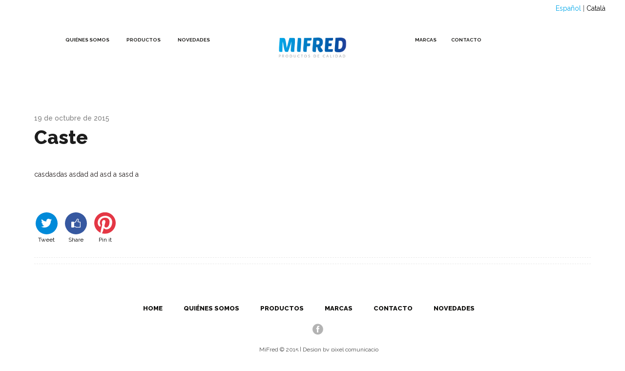

--- FILE ---
content_type: text/html; charset=UTF-8
request_url: http://www.mifred.com/cookielawinfo/caste/
body_size: 7424
content:
<!doctype html>
<!--[if lt IE 8 ]><html lang="en" class="ie7"><![endif]-->
<!--[if IE 8 ]><html lang="en" class="ie8"><![endif]-->
<!--[if IE 9 ]><html lang="en" class="ie9"><![endif]-->
<!--[if (gt IE 9)|!(IE)]><!--><html lang="es" prefix="og: http://ogp.me/ns#"><!--<![endif]-->
<head>
    <meta http-equiv="Content-Type" content="text/html; charset=UTF-8" />
    <meta name="viewport" content="width=device-width, initial-scale=1">
    <title>Caste - MiFredMiFred    </title>
        <link rel="profile" href="http://gmpg.org/xfn/11" />
    <link rel="pingback" href="http://www.mifred.com/xmlrpc.php" />
    
<!-- This site is optimized with the Yoast SEO plugin v4.0.2 - https://yoast.com/wordpress/plugins/seo/ -->
<meta name="description" content="casdasdas asdad ad asd a sasd a"/>
<meta name="robots" content="noodp"/>
<link rel="canonical" href="http://www.mifred.com/cookielawinfo/caste/" />
<meta property="og:locale" content="es_ES" />
<meta property="og:type" content="article" />
<meta property="og:title" content="Caste - MiFred" />
<meta property="og:description" content="casdasdas asdad ad asd a sasd a" />
<meta property="og:url" content="http://www.mifred.com/cookielawinfo/caste/" />
<meta property="og:site_name" content="MiFred" />
<meta property="article:publisher" content="http://www.facebook.com/mifredpremiasl" />
<!-- / Yoast SEO plugin. -->

<link rel='dns-prefetch' href='//fonts.googleapis.com' />
<link rel='dns-prefetch' href='//s.w.org' />
<link rel="alternate" type="application/rss+xml" title="MiFred &raquo; Feed" href="http://www.mifred.com/feed/" />
<link rel="alternate" type="application/rss+xml" title="MiFred &raquo; RSS de los comentarios" href="http://www.mifred.com/comments/feed/" />
		<script type="text/javascript">
			window._wpemojiSettings = {"baseUrl":"https:\/\/s.w.org\/images\/core\/emoji\/11.2.0\/72x72\/","ext":".png","svgUrl":"https:\/\/s.w.org\/images\/core\/emoji\/11.2.0\/svg\/","svgExt":".svg","source":{"concatemoji":"http:\/\/www.mifred.com\/wp-includes\/js\/wp-emoji-release.min.js?ver=5.1.21"}};
			!function(e,a,t){var n,r,o,i=a.createElement("canvas"),p=i.getContext&&i.getContext("2d");function s(e,t){var a=String.fromCharCode;p.clearRect(0,0,i.width,i.height),p.fillText(a.apply(this,e),0,0);e=i.toDataURL();return p.clearRect(0,0,i.width,i.height),p.fillText(a.apply(this,t),0,0),e===i.toDataURL()}function c(e){var t=a.createElement("script");t.src=e,t.defer=t.type="text/javascript",a.getElementsByTagName("head")[0].appendChild(t)}for(o=Array("flag","emoji"),t.supports={everything:!0,everythingExceptFlag:!0},r=0;r<o.length;r++)t.supports[o[r]]=function(e){if(!p||!p.fillText)return!1;switch(p.textBaseline="top",p.font="600 32px Arial",e){case"flag":return s([55356,56826,55356,56819],[55356,56826,8203,55356,56819])?!1:!s([55356,57332,56128,56423,56128,56418,56128,56421,56128,56430,56128,56423,56128,56447],[55356,57332,8203,56128,56423,8203,56128,56418,8203,56128,56421,8203,56128,56430,8203,56128,56423,8203,56128,56447]);case"emoji":return!s([55358,56760,9792,65039],[55358,56760,8203,9792,65039])}return!1}(o[r]),t.supports.everything=t.supports.everything&&t.supports[o[r]],"flag"!==o[r]&&(t.supports.everythingExceptFlag=t.supports.everythingExceptFlag&&t.supports[o[r]]);t.supports.everythingExceptFlag=t.supports.everythingExceptFlag&&!t.supports.flag,t.DOMReady=!1,t.readyCallback=function(){t.DOMReady=!0},t.supports.everything||(n=function(){t.readyCallback()},a.addEventListener?(a.addEventListener("DOMContentLoaded",n,!1),e.addEventListener("load",n,!1)):(e.attachEvent("onload",n),a.attachEvent("onreadystatechange",function(){"complete"===a.readyState&&t.readyCallback()})),(n=t.source||{}).concatemoji?c(n.concatemoji):n.wpemoji&&n.twemoji&&(c(n.twemoji),c(n.wpemoji)))}(window,document,window._wpemojiSettings);
		</script>
		<style type="text/css">
img.wp-smiley,
img.emoji {
	display: inline !important;
	border: none !important;
	box-shadow: none !important;
	height: 1em !important;
	width: 1em !important;
	margin: 0 .07em !important;
	vertical-align: -0.1em !important;
	background: none !important;
	padding: 0 !important;
}
</style>
	<link rel='stylesheet' id='bxslider-css-css'  href='http://www.mifred.com/wp-content/plugins/kiwi-logo-carousel/third-party/jquery.bxslider/jquery.bxslider.css?ver=5.1.21' type='text/css' media='' />
<link rel='stylesheet' id='kiwi-logo-carousel-styles-css'  href='http://www.mifred.com/wp-content/plugins/kiwi-logo-carousel/custom-styles.css?ver=5.1.21' type='text/css' media='' />
<link rel='stylesheet' id='wp-block-library-css'  href='http://www.mifred.com/wp-includes/css/dist/block-library/style.min.css?ver=5.1.21' type='text/css' media='all' />
<link rel='stylesheet' id='contact-form-7-css'  href='http://www.mifred.com/wp-content/plugins/contact-form-7/includes/css/styles.css?ver=4.6' type='text/css' media='all' />
<link rel='stylesheet' id='cookielawinfo-style-css'  href='http://www.mifred.com/wp-content/plugins/cookie-law-info/css/cli-style.css?ver=1.5.3' type='text/css' media='all' />
<link rel='stylesheet' id='paml-styles-css'  href='http://www.mifred.com/wp-content/plugins/pa-modal-login/assets/css/modal-login.css?ver=1.2.3' type='text/css' media='screen' />
<link rel='stylesheet' id='labels-css'  href='http://www.mifred.com/wp-content/plugins/pa-modal-login/assets/css/labels.css?ver=1.2.3' type='text/css' media='screen' />
<link rel='stylesheet' id='qts_front_styles-css'  href='http://www.mifred.com/wp-content/plugins/qtranslate-slug/assets/css/qts-default.css?ver=5.1.21' type='text/css' media='all' />
<link rel='stylesheet' id='bootstrap-css'  href='http://www.mifred.com/wp-content/themes/theflavour-parent/css/bootstrap.css?ver=5.1.21' type='text/css' media='all' />
<link rel='stylesheet' id='font-awesome-css'  href='http://www.mifred.com/wp-content/themes/theflavour-parent/css/font-awesome.css?ver=5.1.21' type='text/css' media='all' />
<link rel='stylesheet' id='style.css-css'  href='http://www.mifred.com/wp-content/themes/theflavour-child/style.css?ver=5.1.21' type='text/css' media='all' />
<link rel='stylesheet' id='fonts-css'  href='//fonts.googleapis.com/css?family=Open+Sans%3A400%2C300%2C400italic%2C600%2C600italic%2C700%2C800%2C700italic%2C800italic%2C300italic&#038;ver=5.1.21' type='text/css' media='all' />
<link rel='stylesheet' id='prettyPhoto-css'  href='http://www.mifred.com/wp-content/themes/theflavour-parent/css/prettyPhoto.css?ver=5.1.21' type='text/css' media='all' />
<link rel='stylesheet' id='animate-css'  href='http://www.mifred.com/wp-content/themes/theflavour-parent/css/animate.css?ver=5.1.21' type='text/css' media='all' />
<link rel='stylesheet' id='cusel.css-css'  href='http://www.mifred.com/wp-content/themes/theflavour-parent/css/cusel.css?ver=5.1.21' type='text/css' media='all' />
<link rel='stylesheet' id='custom-css'  href='http://www.mifred.com/wp-content/themes/theflavour-parent/custom.css?ver=5.1.21' type='text/css' media='all' />
<link rel='stylesheet' id='tfuse-newsletter-css-css'  href='http://www.mifred.com/wp-content/themes/theflavour-parent/framework/extensions/newsletter/static/css/newsletter_clientside.css?ver=5.1.21' type='text/css' media='all' />
<link rel='stylesheet' id='shCore-css'  href='http://www.mifred.com/wp-content/themes/theflavour-parent/css/shCore.css?ver=2.1.382' type='text/css' media='all' />
<link rel='stylesheet' id='shThemeDefault-css'  href='http://www.mifred.com/wp-content/themes/theflavour-parent/css/shThemeDefault.css?ver=2.1.382' type='text/css' media='all' />
<link rel='stylesheet' id='wp-members-css'  href='http://mifred.com/dev/wp-content/plugins/wp-members/css/generic-no-float.css?ver=3.1.6.3' type='text/css' media='all' />
<script type='text/javascript' src='http://www.mifred.com/wp-includes/js/jquery/jquery.js?ver=1.12.4'></script>
<script type='text/javascript' src='http://www.mifred.com/wp-includes/js/jquery/jquery-migrate.min.js?ver=1.4.1'></script>
<script type='text/javascript' src='http://www.mifred.com/wp-content/plugins/cookie-law-info/js/cookielawinfo.js?ver=1.5.3'></script>
<script type='text/javascript' src='http://www.mifred.com/wp-content/themes/theflavour-parent/js/lib/jquery-ui.min.js?ver=1.10.4'></script>
<script type='text/javascript' src='http://www.mifred.com/wp-content/themes/theflavour-parent/js/lib/bootstrap.min.js?ver=3.1.0'></script>
<script type='text/javascript' src='http://www.mifred.com/wp-content/themes/theflavour-parent/framework/static/javascript/jquery.prettyPhoto.js?ver=3.1.4'></script>
<script type='text/javascript'>
/* <![CDATA[ */
var TfPhpVars = {"home":"Home"};
var tf_calendar = {"up_button":"up","down_button":"down","datepicker_opts":{"firstDay":0,"currentText":"Today","monthNames":["January","February","March","April","May","June","July","August","September","October","November","December"],"monthNamesShort":["Jan","Feb","Mar","Apr","May","Jun","Jul","Aug","Sep","Oct","Nov","Dec"],"dayNames":["Sunday","Monday","Tuesday","Wednesday","Thursday","Friday","Saturday"],"dayNamesMin":["Sun","Mon","Tue","Wed","Thu","Fri","Sat"],"dayNamesShort":["Su","Mo","Tu","We","Th","Fr","Sa"],"weekHeader":"Wk","prevText":"PREVIOUS &#77;&#79;NTH","nextText":"NEXT &#77;&#79;NTH","dateFormat":"21 enero, 2026"}};
/* ]]> */
</script>
<script type='text/javascript' src='http://www.mifred.com/wp-content/themes/theflavour-child/js/general.js?ver=2.0'></script>
<script type='text/javascript' src='http://www.mifred.com/wp-content/themes/theflavour-parent/js/lib/modernizr.min.js?ver=5.1.21'></script>
<script type='text/javascript' src='http://www.mifred.com/wp-content/themes/theflavour-parent/js/lib/html5shiv.js?ver=5.1.21'></script>
<script type='text/javascript' src='http://www.mifred.com/wp-content/themes/theflavour-parent/js/lib/respond.min.js?ver=5.1.21'></script>
<link rel='https://api.w.org/' href='http://www.mifred.com/wp-json/' />

<link rel='shortlink' href='http://www.mifred.com/?p=1034' />
<link rel="alternate" type="application/json+oembed" href="http://www.mifred.com/wp-json/oembed/1.0/embed?url=http%3A%2F%2Fwww.mifred.com%2Fcookielawinfo%2Fcaste%2F" />
<link rel="alternate" type="text/xml+oembed" href="http://www.mifred.com/wp-json/oembed/1.0/embed?url=http%3A%2F%2Fwww.mifred.com%2Fcookielawinfo%2Fcaste%2F&#038;format=xml" />
<style text="text/css" id="modal-login-style-css"></style>
<meta name="generator" content="qTranslate-X 3.4.6.8" />
<link hreflang="x-default" href="http://www.mifred.com/cookielawinfo/caste/" rel="alternate" />
<link hreflang="es" href="http://www.mifred.com/cookielawinfo/caste/" rel="alternate" />
<link hreflang="ca" href="http://www.mifred.com/ca/cookielawinfo/caste/" rel="alternate" />
 <div class="container" id="lang">
    	<div class="row">
        	<ul class="qtranxs_language_chooser" id="qtranslate-chooser"><li class="lang-es active"><a href="http://www.mifred.com/es/cookielawinfo/caste/" class="qtranxs_text qtranxs_text_es" hreflang="es" title="Español(es)">Español</a></li><span> | </span><li class="lang-ca"><a href="http://www.mifred.com/ca/cookielawinfo/caste/" class="qtranxs_text qtranxs_text_ca" hreflang="ca" title="Català(ca)">Català</a></li></ul>                
         </div>            
	<div class="row-login">
		<a href="#modal-login" class="login" data-toggle="ml-modal">Login</a>         </div>
</div>
    
    <link rel="shortcut icon" href="http://www.mifred.com/wp-content/uploads/favicon.png"/>
<style type="text/css">
.nav-main .site-logo a { border: none; }
.parallax-section {padding: 15px 0 184px 0;}
.parallax-section .title {color: #000;}
.parallax-section .title-before {
  color: #000;
}</style>
<link rel="icon" href="http://www.mifred.com/wp-content/uploads/cropped-icon-32x32.png" sizes="32x32" />
<link rel="icon" href="http://www.mifred.com/wp-content/uploads/cropped-icon-192x192.png" sizes="192x192" />
<link rel="apple-touch-icon-precomposed" href="http://www.mifred.com/wp-content/uploads/cropped-icon-180x180.png" />
<meta name="msapplication-TileImage" content="http://www.mifred.com/wp-content/uploads/cropped-icon-270x270.png" />

<script type="text/javascript">/* <![CDATA[ */
tf_script={"TF_THEME_PREFIX":"the-flavour","TFUSE_THEME_URL":"http:\/\/www.mifred.com\/wp-content\/themes\/theflavour-parent","ajaxurl":"http:\/\/www.mifred.com\/wp-admin\/admin-ajax.php"};
/* ]]> */</script>
            <style type="text/css">
            #wpadminbar {
                display: none;
            }
            </style>
        <!--SCRIPT PARA AÑADIR MÁS DE UN PRODUCTO-->
<script type="text/javascript">
jQuery.fn.generaNuevosCampos = function(etiqueta, nombreCampo, indice){
   $(this).each(function(){
      elem = $(this);
      elem.data("etiqueta","Producto");
      elem.data("etiqueta_2","Cantidad");
      elem.data("nombreCampo","Producto");
      elem.data("nombreCampo_2","Cantidad");
      elem.data("indice",indice);
      
      elem.click(function(e){
         e.preventDefault();
         elem = $(this);
         etiqueta = elem.data("etiqueta");
         etiqueta_2 = elem.data("etiqueta_2");
         nombreCampo = elem.data("nombreCampo");
         nombreCampo_2 = elem.data("nombreCampo_2");
         indice = elem.data("indice");
         texto_insertar = '<div class="form-row"><div class="column-half"><span>' + etiqueta + ' ' + indice + ': </span><input type="text" name="' + nombreCampo + indice + '" /></div> <div class="column-half"> <span>' + etiqueta_2 + ' ' + indice +': </span><input type="text" name="' + nombreCampo_2 + indice + '"/></div></div>';
         indice ++;
         elem.data("indice",indice);
         nuevo_campo = $(texto_insertar);
         elem.before(nuevo_campo);
      });
   });
   return this;
}

$(document).ready(function(){
   $("#addNew").generaNuevosCampos("Compra", "compra", 2);
});

</script>
    
<!--FIN AÑADIR MÁS DE UN PRODUCTO-->



<link rel="icon" href="http://www.mifred.com/wp-content/uploads/favicon.ico" type="image/x-icon" />
<link rel="shortcut icon" href="http://www.mifred.com/wp-content/uploads/favicon.ico" type="image/x-icon" />
</head>
<body class="cookielawinfo-template-default single single-cookielawinfo postid-1034 es" >
<div id="page" class="hfeed site">
    <header>
        <div class="nav-main " id="nav-main" >
                
   
            <div class="container">
                <div class="row">
                                <div class="col-md-4 col-sm-6">
                <nav id="site-navigation" class="site-navigation left"><ul id="menu-primary" class="nav-menu clearfix"><li id="menu-item-901" class="menu-item menu-item-type-post_type menu-item-object-page menu-item-901"><a href="http://www.mifred.com/quienes-somos/">Quiénes somos</a></li>
<li id="menu-item-1042" class="menu-item menu-item-type-post_type menu-item-object-page menu-item-1042"><a href="http://www.mifred.com/productos/">Productos</a></li>
<li id="menu-item-1371" class="menu-item menu-item-type-taxonomy menu-item-object-category menu-item-1371"><a href="http://www.mifred.com/category/novedades/">Novedades</a></li>
</ul></nav>            </div>
            <div class="col-md-4 col-sm-6">
                                        <div class="site-logo" id="site-logo">
                                    <a href="http://www.mifred.com">
                                                                                <img src="http://www.mifred.com/wp-content/uploads/logo_web_mifred_cas.jpg" class="logo_perso" alt="MiFred">
                                            </a>
                </div>
            </div>
            <div class="col-md-4 col-sm-6">
                <nav id="site-navigation2" class="site-navigation right"><ul id="menu-secondary" class="nav-menu clearfix"><li id="menu-item-979" class="menu-item menu-item-type-post_type menu-item-object-page menu-item-979"><a href="http://www.mifred.com/marcas/">Marcas</a></li>
<li id="menu-item-900" class="menu-item menu-item-type-post_type menu-item-object-page menu-item-900"><a href="http://www.mifred.com/contacto/">Contacto</a></li>
</ul></nav>            </div>
                    </div>
            </div>
        </div>
    </header>
        <div id="main" class="site-main blog" role="main">
    <div  class="container full-width">
        <div class="row">
            <div class="col-xs-12 content-area col-sm-8" id="primary">
                <div class="inner">
                    <article class="post post-details ">
    <header class="entry-header">
        <div class="entry-meta">
                            <time class="entry-date">19 de octubre de 2015</time>
                <span class="author"> by <a href="http://www.mifred.com/author/admin/" title="Entradas de admin" rel="author">admin</a></span>
                <span class="cat-links"> in </span>
                        <h1 class="entry-title">Caste</h1>
            <a href="#comments" class="link-comment">
                <span>0</span>
            </a>
                    </div>
    </header>

    
    <div class="entry-content">
        <p>casdasdas asdad ad asd a sasd a</p>
            </div>
</article>

<!--Share Links-->
<section class="social-share-blog">
    <div class="twitter">
        <a href="//twitter.com/share?url=http://www.mifred.com/cookielawinfo/caste/" target="_blank">
            <i class="tficon-twitter-postshare"></i>Tweet        </a>
    </div>
    <div class="facebook-share">
        <a href="//www.facebook.com/sharer/sharer.php?u=http://www.mifred.com/cookielawinfo/caste/" target="_blank">
            <i class="tficon-facebook-postshare"></i>Share        </a>
    </div>
    <div class="pinterest">
        <a href="//www.pinterest.com/pin/create/button/?url=http://www.mifred.com/cookielawinfo/caste/" target="_blank">
            <i class="tficon-pinterest-postshare"></i>Pin it        </a>
    </div>
</section>

<section class="blog-post-navigation">
        </section>

                </div><!-- /.inner -->
            </div><!-- /#primary -->

            
        </div><!-- /.row -->
    </div><!-- /.container  -->
</div><!-- /#main -->

    <footer class="footer">
        <div class="row footer-nav">
            <div class="container">
                <div class="col-sm-12 col-sm-offset-1">
                    <nav id="site-navigation3" class="site-navigation"><ul id="menu-footer" class=""><li id="menu-item-1240" class="menu-item menu-item-type-post_type menu-item-object-page menu-item-home menu-item-1240"><a href="http://www.mifred.com/">Home</a></li>
<li id="menu-item-1236" class="menu-item menu-item-type-post_type menu-item-object-page menu-item-1236"><a href="http://www.mifred.com/quienes-somos/">Quiénes somos</a></li>
<li id="menu-item-1237" class="menu-item menu-item-type-post_type menu-item-object-page menu-item-1237"><a href="http://www.mifred.com/productos/">Productos</a></li>
<li id="menu-item-1238" class="menu-item menu-item-type-post_type menu-item-object-page menu-item-1238"><a href="http://www.mifred.com/marcas/">Marcas</a></li>
<li id="menu-item-1239" class="menu-item menu-item-type-post_type menu-item-object-page menu-item-1239"><a href="http://www.mifred.com/contacto/">Contacto</a></li>
<li id="menu-item-1543" class="menu-item menu-item-type-taxonomy menu-item-object-category menu-item-1543"><a href="http://www.mifred.com/category/novedades/">Novedades</a></li>
</ul></nav>                    <!--Footer Social-->
                    <div class="footer-socials">
                        <span class="social-icons">                <a href="https://www.facebook.com/mifredpremiasl" title="Facebook" target="_blank">
                    <i class="tficon-facebook"></i>
                </a>
            </span>                    </div>
                    <!--Copyright-->
                    <div class="copyright">
                        MiFred © 2015 | Design by <a target="_blank" href="http://www.pixelcomunicacio.com/">pixel comunicacio</a>                    </div>
                </div>
            </div>
        </div>
    </footer>
    <a class="anchor hidden" id="to-top" href="#page"><span class="tficon-row-up"></span></a>
</div><!-- /#page-->
<div id="cookie-law-info-bar"><span>Usamos cookies para proporcionarte una mejor experiencia online. Al utilizar nuestros servicios, aceptas el uso que hacemos de las cookies.<a href="#" id="cookie_action_close_header"  class="medium cli-plugin-button cli-plugin-main-button" >Acepto</a> <a href="http://www.mifred.com/politica-cookie" id="CONSTANT_OPEN_URL" target="_blank"  class="cli-plugin-main-link"  >Leer Más</a></span></div><div id="cookie-law-info-again"><span id="cookie_hdr_showagain">Privacy & Cookies Policy</span></div>		
		<script type="text/javascript">
			//<![CDATA[
			jQuery(document).ready(function() {
				cli_show_cookiebar({
					settings: '{"animate_speed_hide":"500","animate_speed_show":"500","background":"#fff","border":"#444","border_on":true,"button_1_button_colour":"#000","button_1_button_hover":"#000000","button_1_link_colour":"#fff","button_1_as_button":true,"button_2_button_colour":"#333","button_2_button_hover":"#292929","button_2_link_colour":"#444","button_2_as_button":false,"font_family":"inherit","header_fix":false,"notify_animate_hide":true,"notify_animate_show":false,"notify_div_id":"#cookie-law-info-bar","notify_position_horizontal":"right","notify_position_vertical":"bottom","scroll_close":false,"scroll_close_reload":false,"showagain_tab":true,"showagain_background":"#fff","showagain_border":"#000","showagain_div_id":"#cookie-law-info-again","showagain_x_position":"100px","text":"#000","show_once_yn":false,"show_once":"10000"}'
				});
			});
			//]]>
		</script>
		
		<script>jQuery(document).ready(function(){jQuery(".kiwi-logo-carousel-default").bxSlider({mode:"horizontal",speed:30000,slideMargin:0,infiniteLoop:true,hideControlOnEnd:false,captions:false,ticker:true,tickerHover:true,adaptiveHeight:false,responsive:true,pager:false,controls:false,autoControls:false,minSlides:1,maxSlides:5,moveSlides:1,slideWidth:200,auto:false,pause:1000,useCSS:false});jQuery(".kiwi-logo-carousel-logos").bxSlider({mode:"horizontal",speed:500,slideMargin:0,infiniteLoop:true,hideControlOnEnd:false,captions:false,ticker:false,tickerHover:false,adaptiveHeight:false,responsive:true,pager:false,controls:true,autoControls:false,minSlides:1,maxSlides:4,moveSlides:1,slideWidth:200,auto:true,pause:4000,useCSS:false});});</script>
		<div id="modal-login" class="ml-modal fade" tabindex="-1" role="dialog" aria-hidden="true">

			
			
			<div class="modal-login-dialog">
		      <div class="ml-content">

				<div class="section-container">

										<div id="login" class="modal-login-content">

						<button type="button" class="ml-close" data-dismiss="ml-modal" aria-hidden="true">&times;</button>
						<h2>Login</h2>

						
						<form action="login" method="post" id="form" class="group" name="loginform">

							
							<p class="mluser">
								<label class="field-titles" for="login_user">Username</label>
								<input type="text" name="log" id="login_user" class="input" placeholder="Username" value="" size="20" />
							</p>

							<p class="mlpsw">
								<label class="field-titles" for="login_pass">Password</label>
								<input type="password" name="pwd" id="login_pass" class="input" placeholder="Password" value="" size="20" />
							</p>

							
							<p id="forgetmenot">
								<label class="forgetmenot-label" for="rememberme"><input name="rememberme" type="checkbox" placeholder="Password" id="rememberme" value="forever" /> Recordar</label>
							</p>

							<p class="submit">

								
								<input type="submit" name="wp-sumbit" id="wp-submit" class="button button-primary button-large" value="Log In" />
								<input type="hidden" name="login" value="true" />
								<input type="hidden" id="security" name="security" value="ede6a41b3f" /><input type="hidden" name="_wp_http_referer" value="/cookielawinfo/caste/" />
							</p><!--[END .submit]-->

							
						</form><!--[END #loginform]-->
					</div><!--[END #login]-->

										
										<div id="forgotten" class="modal-login-content" style="display:none;">

						<button type="button" class="ml-close" data-dismiss="ml-modal" aria-hidden="true">&times;</button>
						<h2>Recuperar Password</h2>

						
						<form action="forgotten" method="post" id="form" class="group" name="loginform">

							
							<p class="mlforgt">
								<label class="field-titles" for="forgot_login">Username o Email</label>
								<input type="text" name="forgot_login" id="forgot_login" class="input" placeholder="Username o Email" value="" size="20" />
							</p>

							
							<p class="submit">

								
								<input type="submit" name="user-submit" id="user-submit" class="button button-primary button-large" value="Reset Password">
								<input type="hidden" name="forgotten" value="true" />
								<input type="hidden" id="security" name="security" value="ede6a41b3f" /><input type="hidden" name="_wp_http_referer" value="/cookielawinfo/caste/" />
							</p>

							
						</form>

					</div><!--[END #forgotten]-->
				</div><!--[END .section-container]-->
			
			<div id="additional-settings"><a href="#forgotten" class="modal-login-nav">Recuperar password</a><div class="hide-login"> | <a href="#login" class="modal-login-nav">Volver al Login</a></div></div>
				</div>
			</div>
		</div><!--[END #modal-login]-->
				<script type="text/javascript">
				jQuery( document ).ready( function($) {
					$( 'a[href="#pa_modal_login"]' )
						.attr( 'href', '#modal-login' )
						.attr( 'data-toggle', 'ml-modal' )
					;
					$( 'a[href="#pa_modal_register"]' )
						.attr( 'href', '#modal-register' )
						.attr( 'data-toggle', 'ml-modal' )
					;
				} );
			</script>
			<script type='text/javascript' src='http://www.mifred.com/wp-content/plugins/contact-form-7/includes/js/jquery.form.min.js?ver=3.51.0-2014.06.20'></script>
<script type='text/javascript'>
/* <![CDATA[ */
var _wpcf7 = {"recaptcha":{"messages":{"empty":"Por favor, prueba que no eres un robot."}}};
/* ]]> */
</script>
<script type='text/javascript' src='http://www.mifred.com/wp-content/plugins/contact-form-7/includes/js/scripts.js?ver=4.6'></script>
<script type='text/javascript' src='http://www.mifred.com/wp-content/plugins/pa-modal-login/assets/js/modal.js?ver=1.2.3'></script>
<script type='text/javascript'>
/* <![CDATA[ */
var modal_login_script = {"ajax":"http:\/\/www.mifred.com\/wp-admin\/admin-ajax.php","redirecturl":"http:\/\/www.mifred.com\/","loadingmessage":"Checking Credentials..."};
/* ]]> */
</script>
<script type='text/javascript' src='http://www.mifred.com/wp-content/plugins/pa-modal-login/assets/js/modal-login.js?ver=1.2.3'></script>
<script type='text/javascript'>
/* <![CDATA[ */
var tf_qtrans_lang = {"lang":"es"};
var tf_calendar = {"up_button":"up","down_button":"down","datepicker_opts":{"firstDay":0,"currentText":"Today","monthNames":["January","February","March","April","May","June","July","August","September","October","November","December"],"monthNamesShort":["Jan","Feb","Mar","Apr","May","Jun","Jul","Aug","Sep","Oct","Nov","Dec"],"dayNames":["Sunday","Monday","Tuesday","Wednesday","Thursday","Friday","Saturday"],"dayNamesMin":["Sun","Mon","Tue","Wed","Thu","Fri","Sat"],"dayNamesShort":["Su","Mo","Tu","We","Th","Fr","Sa"],"weekHeader":"Wk","prevText":"PREVIOUS &#77;&#79;NTH","nextText":"NEXT &#77;&#79;NTH","dateFormat":"21 enero, 2026"}};
/* ]]> */
</script>
<script type='text/javascript' src='http://www.mifred.com/wp-content/themes/theflavour-parent/js/events.js?ver=5.1.21'></script>
<script type='text/javascript' src='http://www.mifred.com/wp-content/themes/theflavour-parent/js/jquery.slicknav.min.js?ver=1.0'></script>
<script type='text/javascript' src='http://www.mifred.com/wp-content/themes/theflavour-parent/js/jquery.carouFredSel-6.2.1.js?ver=6.2.1'></script>
<script type='text/javascript' src='http://www.mifred.com/wp-content/themes/theflavour-parent/js/cusel.min.js?ver=3.0'></script>
<script type='text/javascript' src='http://www.mifred.com/wp-content/themes/theflavour-parent/js/parallax.js?ver=1.1.3'></script>
<script type='text/javascript' src='http://www.mifred.com/wp-content/themes/theflavour-parent/js/scrollto.js?ver=1.0'></script>
<script type='text/javascript' src='http://www.mifred.com/wp-content/themes/theflavour-parent/framework/extensions/newsletter/static/js/newsletter_clientside.js?ver=5.1.21'></script>
<script type='text/javascript' src='http://www.mifred.com/wp-includes/js/wp-embed.min.js?ver=5.1.21'></script>
<script type='text/javascript' src='http://www.mifred.com/wp-content/plugins/kiwi-logo-carousel/third-party/jquery.bxslider/jquery.bxslider.js?ver=5.1.21'></script>
<script>
  (function(i,s,o,g,r,a,m){i['GoogleAnalyticsObject']=r;i[r]=i[r]||function(){
  (i[r].q=i[r].q||[]).push(arguments)},i[r].l=1*new Date();a=s.createElement(o),
  m=s.getElementsByTagName(o)[0];a.async=1;a.src=g;m.parentNode.insertBefore(a,m)
  })(window,document,'script','//www.google-analytics.com/analytics.js','ga');

  ga('create', 'UA-12603639-22', 'auto');
  ga('send', 'pageview');

</script><!-- {tfuse-footer-includes} --></body>
</html>

--- FILE ---
content_type: text/css
request_url: http://www.mifred.com/wp-content/plugins/pa-modal-login/assets/css/labels.css?ver=1.2.3
body_size: 177
content:
/*-----------------------------------------------------------------------------------*/
/* No labels CSS */
/*-----------------------------------------------------------------------------------*/

#modal-login .field-titles {
	display: none;
}
#modal-login #register .submit {
}
.mluser {
	padding-bottom: 31px;
}
.mlemail, .mlregpsw {
	padding-bottom: 30px;
}
#modal-login .message {
  margin-bottom: 30px;
}


--- FILE ---
content_type: text/css
request_url: http://www.mifred.com/wp-content/themes/theflavour-child/style.css?ver=5.1.21
body_size: 3501
content:
/*
Theme Name: The Flavour Child
Theme URI: http://demo.themefuse.com/theflavour/
Description: Child theme for the The Flavour. Child themes are the recommended way of making modifications to a theme. <a href="http://codex.wordpress.org/Child_Themes">Reade More</a>
Author: ThemeFuse
Tags: translation-ready
Author URI: http://themefuse.com
Template: theflavour-parent
*/

@import url("../theflavour-parent/style.css");

h1 {
   font-family: 'Raleway', sans-serif !IMPORTANT;
}
.see-location .title{
 font-family: 'Raleway', sans-serif !IMPORTANT;
}
.parallax-section .title {
	font-family: 'Raleway', sans-serif !IMPORTANT;
}
.menu_type .entry-title a {
    font-family: 'Raleway', sans-serif !IMPORTANT;
font-size: 17pt !important;
}
.nav-menu #submenu-1 .current-menu-item a, .nav-menu #submenu-1 .current_page_item a {
	color: #02a7e9 !important;
}

/*Ocultar login en menu responsive*/
/*option[value$=pa_modal_login] {
    display:none !important;
}*/

@media (min-width: 1025px) and (max-width: 1500px) {
.nav-main .nav-menu a{
	font-size: 10px;
}
.logo_perso{
	width: 75%;
}

}

/*Logo movils*/
@media (max-width: 767px){
.nav-main .site-logo {
    margin-top: 10px;
    margin-left: -5px !important;
}
/*Fin*/

}
/*Menu ipad apaisado*/
@media only screen and (min-device-width: 481px) and (max-device-width: 1024px) and (orientation:landscape) {
  	#menu-primary {
    		margin-left: -31px !important;
		margin-top: 25px;
	}
	.nav-main .site-logo{
    		margin-left: 0px !important;
	}
	#menu-secondary {
    		margin-left: -10px !important;
		margin-top: 25px;
	}
	.entry-header {
    		height: 54px !important;
	}
}
/*Fin Menu*/

@media screen and (width: 360px){
.col-md-4 #site-navigation.site-navigation.left {
     margin-left: 0px;
}
}
@media only screen and (min-device-width: 481px) and (max-device-width: 1024px) and (orientation:portrait) {
  	.menu_type .thumb-productos {
    		width: 146px !important;
   		 height: 146px !important;
	}
	.entry-header {
    		height: 64px !important;
	}
}
@media (max-width: 479px){
	.slider-full .slider-title {
    		font-size: 65px !important;
	}
	.slider-full .slider-title-before span {
    		font-size: 35px !important;
	}
	.slider-full .slider-title{
		padding-right: 0px;
	}
}

.imagen-quisom{
margin-bottom: 30px !important;
    margin-top: -60px !important;
}





/*Testimoniales*/
.testimonials{
    padding-top: 52px;
    background-image: url(http://www.mifred.com/wp-content/uploads/testimonial.jpg);
    background-size: cover;
    background-position: top center;
}
.testimonials .container{
    background-color: white;
    opacity: .85;
    padding: 2.5%;
    border: 2px solid gainsboro;
}
/*Fin*/

/*Cargador slider*/
@font-face {
	font-family: PoetsenOneRegular;
	src: url(PoetsenOne-Regular.ttf);
}

.slider-full .slider-title{
	font-size: 100px;
	font-family: PoetsenOneRegular !IMPORTANT;
	letter-spacing: 1px;
	padding-right: 0px;
}
.slider-full .slider-title-before span {
    font-family: 'Raleway', sans-serif !IMPORTANT;
    font-size: 40px;
}

.spinner .wBall .wInnerBall{
 background: #02a7e9 none repeat scroll 0% 0%;
}
/*Fin*/
/*Ocultar categorias blog*/
.sec-blog-categories {
    display: none;
}
/*Fin Ocultar categorias blog*/
/*Ocultar nombre y fecha blog*/
.post .author {
    display: none;
}
.post .cat-links {
    display: none;
}
.blog-post-navigation a[rel="prev"] span {
  color: #02a7e9;
}

.blog-post-navigation a[rel="next"] span {
  color: #02a7e9;
}
.tagcloud{
	margin-top: 20px;
}
/*Fin ocultar*/

/*Color flecha search*/
.widget.widget-search .btn-search span {
    color: #02a7e9;
}
/*Fin*/

/*Botón blog*/
.btn-orange span, .btn-orange input {
    background: #02a7e9;
    border: 2px solid #02a7e9;
}
.btn-orange span:hover,
.btn-orange input:hover {
  border: 2px solid #02a7e9;
  color: #02a7e9;
  }
.side-postlist li a:hover {
  background: #02a7e9;
}
.side-postlist li:nth-child(even) a:hover {
  background: #02a7e9;
}
.tagcloud a {
	background: #02a7e9;
}
.tagcloud a:before{
	border-right: 13px solid #02a7e9;
}
.post .btn-xs span:hover{
    background: #02a7e9;
    border: 2px solid #02a7e9;
}
.navigation.paging-navigation .page-number {
	background: #02a7e9;
}
.navigation.paging-navigation .page_prev {
    background: #02a7e9;
}
.navigation.paging-navigation .page_next {
     background: #02a7e9;
}
.post .link-comment{
    display:none;
}

/*Footer*/
.footer-socials{
	margin-right: 168px;
}
.copyright {
    margin-right: 165px;
}
.footer-nav .site-navigation{
	margin-left: 70px;
}

/*Color selección*/
::-moz-selection {
   background: #000 !important;
}
::selection {
   background: #000 !important;
}
/*Fin color selección*/

/*Espacio titulo páginas*/
.page-title, .blog-details h1.page-title{
    margin-bottom: 45px;
}
/*Fin Espacio*/

/*Tamaño texto slider home*/
.slider-full .slider-title-before{
	padding-top: 15px;
	margin-left: 12px;
}
/*Fin tamaño texto*/


/*Cambio color link azul*/
.testimonials-organization a {
	color: #02a7e9 !important;
}
.nav-main .hover-menu{
	border-bottom-color:#02a7e9;
}
.nav-menu > .current-menu-item{
	border-bottom: 3px solid #02a7e9;
}
.nav-menu ul li:hover a {
  color: #02a7e9 !important;
}
.link-view-menu:hover {
  color: #02a7e9;
 }
.wrapp-see-location {
    background: #02a7e9;
    background-color: rgba(2, 167, 233, 0.8);
}
.footer-nav .site-navigation a:hover {
  color: #02a7e9;
}
.social-icons a:hover {
  color: #02a7e9;
}
#to-top span {
  color: #02a7e9;
}
#to-top:hover {
  border: 2px solid #02a7e9;
}
.gallery-categories .check-category{
	border: 2px solid #02a7e9;
}
.gallery-categories li:hover .check-category span,
.gallery-categories li.active .check-category span {
  background: #02a7e9;
}
.gallery-item:hover .see-more {
  background: #02a7e9;
    background-color: rgba(2, 167, 233, 0.8);
}
.contact-form #submit {
  background: #02a7e9;
  border: 2px solid #02a7e9;
}
.contact-form #submit:hover {
  color: #02a7e9;
}
.entry a{
	color: #02a7e9;
}
.btn-blue span, .btn-blue input {
    background: #02a7e9;
    color: #fff;
    border: 2px solid #02a7e9;
}
.btn-blue span:hover, .btn-blue input:hover {
    background: none;
    border: 2px solid #02a7e9;
    color: #02a7e9;
}
a {
    color: #02a7e9;
}
/*Fin cambio de color*/


/*About us*/

.image-section {
    background-repeat: no-repeat !important;
    background-size: cover !important;
}
.image-section:before{
	    background-color: rgba(0, 0, 0, 0) !important;
}
.image-section .title-before{
	color: #00b9eb;
}
.image-section .title{
	font-family: 'Raleway', sans-serif !IMPORTANT;
	color: #013342;
}
.image-section .about-year{
	color: #013342;
    	border-top: 1px solid #013342;
    	border-bottom: 1px solid #013342;
}
.about-us .entry-content {
	width: 56% !important;
}
.about-us .entry-header{
	width: 41.7% !important;
}
.about-text p {
	margin-bottom: 1em !important;
	    line-height: 28px !important;
	    text-align: justify;
}
.about-image {
	margin-top:5%;
	margin-bottom:10%;
}
.about-image img{
	width: 100%;
}
/*Fin about us*/

/* Imagen categorías productos*/
.menu_type .post-find-more span {
  display: block;
  margin-top: 50px;
  color: #fff;
  text-decoration: none;
  width: 42%;
  margin: 43% auto;
  font-size: 13px;
  font-weight: bold;
  text-transform: uppercase;
  /*padding: 13px 0 13px;
	  border-bottom: 1px solid #fff;
	  border-top:1px solid #fff;*/
  line-height: 40px;
}

.type_modi{
	margin-bottom: 20px !important;
}
.post-descr.entry p {
    font-size: 12pt;
}

.menu_type .thumb-productos{
    width: 195px;
    height: 195px;
}

img.frame_left {
    float: none;
    margin: 30px 0px 30px 100px !important;
}

.productos-btn{
	margin-top: 50px;
	margin-bottom: 50px;
}
.shortcode-portfolio .wrapp-categories-gallery{
	display:none;
}

.gallery{
	margin-bottom: 0px;
	height: 400px;
}

/*Alinear logos proveedores*/
.aligncenter{
display:block;
margin:0 auto 0 auto;
}
/*Fin alinear logos*/

/*Esconder botón slider home*/
.slider-btn {
	margin-left: 8px;
}

#menu-primary{
   margin-left: -19px;
}


#lang{margin-right: 20px; margin-top: 10px;}
#qtranxs_select_qtranslate-chooser{ float:right; margin-right: 20px; margin-top:10px; }
.qtranxs_language_chooser { float:right; margin-right: 20px; }
.qtranxs_language_chooser li {
    display: inline-block;
    padding-right: 0px;
    margin-left:0px;
}

.lang-ca a{
    color: #000
}
.lang-es a{
    color: #000
}
.qtranxs_language_chooser .active a{
color: #02a7e9;
}


.logged-in{
 margin-top: -31px; 
}
/*Formulari registre*/
#wpmem_reg input[type="text"], #wpmem_reg input[type="password"], #wpmem_reg textarea, #wpmem_login input[type="text"], #wpmem_login input[type="password"]{
    padding: 0 14px !important;
    height: 50px !important;
    border: 3px solid #000 !important;
    border-radius: 0 !important;
}

.post-descr.entry p{
	margin-bottom: 0em;
}

.entry p{
	margin: 0 0 0 0;
}
.wpmem_msg{
	margin-left: 15%;
}
#wpmem_reg{
	    margin-left: 15%;
}
#wpmem_reg .text {
    font-size: 14px;
    font-weight: 800;
    color: #000;
    text-transform: uppercase;
    margin-bottom: 13px;
}

#wpmem_reg .div_text, #wpmem_reg .div_textarea, #wpmem_reg .div_select, #wpmem_login .div_text, #wpmem_reg .div_checkbox{
	    width: 80% !important;
}

#wpmem_reg .req-text {
    margin: 20px 0px 35px 5px !important;
}
/*Fi formulari registre*/


/* Formulari comandes */
#responsive-form{
	max-width:600px /*-- change this to get your desired form width --*/;
	margin:0 auto;
        width:100%;
}
.form-row{
	width: 100%;
}

.column-half span, .column-full span{
    font-size: 14px;
    font-weight: 800;
    color: #000;
    text-transform: uppercase;
}
.column-half, .column-full{
	float: left;
	position: relative;
	padding: 0.65rem;
	width:100%;
	-webkit-box-sizing: border-box;
        -moz-box-sizing: border-box;
        box-sizing: border-box
}
.clearfix:after {
	content: "";
	display: table;
	clear: both;
}

@media only screen and (min-width: 48em) { 
	.column-half{
		width: 50%;
	}
}

.wpcf7 input[type="text"], .wpcf7 input[type="email"], .wpcf7 textarea {
	width: 100%;
	padding: 8px;
	border: 3px solid #000;
	border-radius: 3px;
    font-size: 15px;
    font-weight: normal;
	-webkit-box-sizing: border-box;
	 -moz-box-sizing: border-box;
	      box-sizing: border-box
}
.wpcf7 input[type="text"]:focus{
	background: #fff;
}
.wpcf7-submit{
	float: left;
	background: #CA0002;
	color: #fff;
	text-transform: uppercase;
	border: none;
	padding: 8px 20px;
	cursor: pointer;
}
.wpcf7-submit:hover{
	background: #ff0000;
}
span.wpcf7-not-valid-tip{
	text-shadow: none;
	font-size: 12px;
	color: #fff;
	background: #ff0000;
	padding: 5px;
}
div.wpcf7-validation-errors { 
	text-shadow: none;
	border: transparent;
	background: #f9cd00;
	padding: 5px;
	color: #9C6533;
	text-align: center;
	margin: 0;
	font-size: 12px;
}
div.wpcf7-mail-sent-ok{
	text-align: center;
	text-shadow: none;
	padding: 5px;
	font-size: 12px;
	background: #59a80f;
	border-color: #59a80f;
	color: #fff;
	margin: 0;
}

/* Fi Formulari comandes */


/* LOGIN MOBILE */

.row-login{display: none;}

@media (max-width: 769px) {
    
    .row-login{display: block;}
}

@media (max-width: 479px){
.caroufredsel_wrapper{
	margin-left: 38px !important;
}
.parallax-section {
    padding: 0px 0 0px 0 !important;
}
.slider-full .title-line.left {
    display: none;
}
.slider-full .title-line.right {
 display: none;
}
}

/*@media (max-width: 479px) {
    .row-login{display: block;}
}

@media only screen and (min-device-width: 375px) and (max-device-width: 667px) and (orientation: landscape) {
    .row-login{display: block;}
}
@media screen and (width: 360px) {
    .row-login{display: block;}
}*/

/* Fi LOGIN MOBILE */

--- FILE ---
content_type: text/css
request_url: http://www.mifred.com/wp-content/themes/theflavour-parent/style.css
body_size: 25932
content:
@import url(//fonts.googleapis.com/css?family=Raleway:400,600,700,800,900,500,300,200,100);
@import url(//fonts.googleapis.com/css?family=Great+Vibes&subset=latin,latin-ext);
@import url(//fonts.googleapis.com/css?family=Montserrat:700,400);
/*
Theme Name: The Flavour Parent
Theme URI: http://demo.themefuse.com/?theme=theflavour
Description: The Flavour is created by <a href="http://themefuse.com">ThemeFuse</a>.
Version: 1.0.12
Author: ThemeFuse
Tags: translation-ready
Author URI: http://themefuse.com
*/
/*
WARNING! DO NOT EDIT THIS FILE!

To make it easy to update your theme, you should not edit the styles in this file. Instead use
the custom.css file to add your styles. You can copy a style from this file and paste it in
custom.css and it will override the style in this file. You have been warned! :)
*/
@font-face {
  font-family: "Intro Inline";
  src: url('fonts/IntroInline/Intro_Inline.eot');
  src: local("Intro Inline"), url('fonts/IntroInline/Intro_Inline.woff') format('woff'), url('fonts/IntroInline/Intro_Inline.ttf') format('truetype'), url('fonts/IntroInline/Intro_Inline.svg') format('svg');
  font-weight: normal;
  font-style: normal;
}
@font-face {
  font-family: 'flavour';
  src: url('fonts/Icons/flavour.eot?q0jj0r');
  src: url('fonts/Icons/flavour.eot?#iefixq0jj0r') format('embedded-opentype'), url('fonts/Icons/flavour.woff?q0jj0r') format('woff'), url('fonts/Icons/flavour.ttf?q0jj0r') format('truetype'), url('fonts/Icons/flavour.svg?q0jj0r#flavour') format('svg');
  font-weight: normal;
  font-style: normal;
}
[class^="tficon-"],
[class*=" tficon-"] {
  font-family: 'flavour';
  speak: none;
  font-style: normal;
  font-weight: normal;
  font-variant: normal;
  text-transform: none;
  line-height: 1;
  /* Better Font Rendering =========== */
  -webkit-font-smoothing: antialiased;
  -moz-osx-font-smoothing: grayscale;
}
.tficon-coffe:before {
  content: "\e600";
}
.tficon-soft-drinks:before {
  content: "\e601";
}
.tficon-cocktails:before {
  content: "\e602";
}
.tficon-alcoholic:before {
  content: "\e603";
}
.tficon-wine-beer:before {
  content: "\e604";
}
.tficon-apostroufe:before {
  content: "\e605";
}
.tficon-position:before {
  content: "\e606";
}
.tficon-cakes:before {
  content: "\e607";
}
.tficon-icecream:before {
  content: "\e608";
}
.tficon-fruitsalads:before {
  content: "\e609";
}
.tficon-burgers:before {
  content: "\e60a";
}
.tficon-pizza:before {
  content: "\e60b";
}
.tficon-main-course:before {
  content: "\e60c";
}
.tficon-starters:before {
  content: "\e60d";
}
.tficon-pinterest:before {
  content: "\e60e";
}
.tficon-twitter:before {
  content: "\e60f";
}
.tficon-facebook:before {
  content: "\e610";
}
.tficon-instagram:before {
  content: "\e612";
}
.tficon-trip-advisor:before {
  content: "\e613";
}
.tficon-row:before {
  content: "\e615";
}
.tficon-row-up:before {
  content: "\e621";
}
.tficon-shevron-left:before {
  content: "\e616";
}
.tficon-shevron-right:before {
  content: "\e617";
}
.tficon-close:before {
  content: "\e61b";
}
.tficon-salads:before {
  content: "\e619";
}
.tficon-comment:before {
  content: "\e61c";
}
.tficon-facebook-postshare:before {
  content: "\e61e";
}
.tficon-twitter-postshare:before {
  content: "\e61f";
}
.tficon-pinterest-postshare:before {
  content: "\e61d";
}
.tficon-menu-arrow:before {
  content: "\e620";
}
.tficon-zoom-in:before {
  content: "\f00e";
}
.tficon-zoom-out:before {
  content: "\f010";
}
.tficon-external-link:before {
  content: "\f08e";
}
/*-----------------------------------*/
/* Global Reset */
/*-----------------------------------*/
html,
body,
div,
span,
applet,
object,
iframe,
h1,
h2,
h3,
h4,
h5,
h6,
p,
blockquote,
pre,
a,
abbr,
acronym,
address,
big,
cite,
code,
del,
dfn,
em,
img,
ins,
kbd,
q,
s,
samp,
small,
strike,
strong,
sub,
sup,
tt,
var,
b,
u,
i,
center,
dl,
dt,
dd,
ol,
ul,
li,
fieldset,
form,
label,
legend,
table,
caption,
tbody,
tfoot,
thead,
tr,
th,
td,
article,
aside,
canvas,
details,
embed,
figure,
figcaption,
footer,
header,
hgroup,
menu,
nav,
output,
ruby,
section,
summary,
time,
mark,
audio,
video {
  margin: 0;
  padding: 0;
  border: 0;
  font-size: 100%;
  font: inherit;
  vertical-align: baseline;
}
article,
aside,
details,
figcaption,
figure,
footer,
header,
hgroup,
menu,
nav,
section {
  display: block;
}
body {
  line-height: 1;
}
ol,
ul {
  list-style: none;
}
blockquote,
q {
  quotes: none;
}
blockquote:before,
blockquote:after,
q:before,
q:after {
  content: '';
  content: none;
}
table {
  border-collapse: collapse;
  border-spacing: 0;
}
html {
  font-size: 100%;
  -webkit-text-size-adjust: 100%;
  -ms-text-size-adjust: 100%;
  -webkit-font-smoothing: subpixel-antialiased;
}
/*-----------------------------------*/
/* General Styles */
/*-----------------------------------*/
body {
  font-family: 'Raleway', sans-serif;
  font-size: 14px;
  position: relative;
  color: #595959;
}
.site {
  width: 100%;
  position: relative;
  overflow: hidden;
}
::-moz-selection {
  background: #ffa42e;
  color: #fff;
  text-shadow: none;
}
::selection {
  background: #ffa42e;
  color: #fff;
  text-shadow: none;
}
.post .entry-title a {
  color: #1d1d1d;
}
.post .entry-title a:hover {
  text-decoration: none;
}
.btn {
  position: relative;
  display: inline-block;
  padding: 17px 0px;
  border: none;
  background: none;
}
.btn span,
.btn input {
  background: #fff;
  border-radius: 0;
  border: 2px solid #fff;
  font-size: 16px;
  text-transform: uppercase;
  font-weight: bold;
  color: #411303;
  margin-top: 102px;
  padding: 17px 56px;
  margin: 107px auto auto auto;
  -moz-transition: all 0.5s ease;
  -o-transition: all 0.5s ease;
  -ms-transition: all 0.5s ease;
  transition: all 0.5s ease;
}
.btn span:hover,
.btn input:hover {
  background: none;
  border: 2px solid #fff;
  color: #fff;
}
.btn-transparent span,
.btn-transparent input {
  background: none;
  border: 2px solid #fff;
  color: #fff;
}
.btn-transparent span:hover,
.btn-transparent input:hover {
  background: #fff;
  color: #000;
  border: 2px solid #fff;
}
.btn-orange-transparent span,
.btn-orange-transparent input {
  background: none;
  border: 2px solid #ffa42e;
  color: #ffa42e;
}
.btn-orange-transparent span:hover,
.btn-orange-transparent input:hover {
  background: #ffa42e;
  color: #fff;
  border: 2px solid #ffa42e;
}
.btn-orange span,
.btn-orange input {
  background: #ffa42e;
  color: #fff;
  border: 2px solid #ffa42e;
}
.btn-orange span:hover,
.btn-orange input:hover {
  background: none;
  border: 2px solid #ffa42e;
  color: #ffa42e;
}
.btn-black span,
.btn-black input {
  background: #000;
  color: #fff;
  border: 2px solid #000;
}
.btn-black span:hover,
.btn-black input:hover {
  background: none;
  color: #211c1c;
  border: 2px solid #000;
}
.btn-black-transparent span,
.btn-black-transparent input {
  background: none;
  color: #211c1c;
  border: 2px solid #000;
}
.btn-black-transparent span:hover,
.btn-black-transparent input:hover {
  background: #000;
  color: #fff;
  border: 2px solid #000;
}
.btn-lg span {
  padding: 20px 100px;
}
.btn-sm span {
  padding: 15px 45px;
}
.btn-xs span {
  padding: 10px 25px;
  font-size: 13px;
}
#submit {
  font-size: 13px;
  font-weight: bold;
  color: #fff;
  text-transform: uppercase;
  box-shadow: none;
  background: #000;
  border: 2px solid #000;
  margin-top: 4px;
  padding: 13px 44px;
  -moz-transition: all 0.5s ease;
  -o-transition: all 0.5s ease;
  -ms-transition: all 0.5s ease;
  transition: all 0.5s ease;
}
button.close {
  margin-top: -4px;
}
#submit:hover {
  background: none;
  color: #000;
}
a {
  color: #ffa42e;
  text-decoration: none;
}
a:hover {
  color: #000;
  text-decoration: none;
}
em {
  font-style: italic;
}
audio {
  margin-bottom: 20px;
}
.section-title-before {
  color: #fff;
  text-transform: uppercase;
  font-size: 15px;
  font-weight: bold;
  line-height: 50px;
  text-align: center;
}
.section-title {
  font-size: 52px;
  font-family: "Great Vibes";
  color: #fff;
  text-align: center;
}
input[type="text"],
input[type="password"],
textarea {
  width: 100%;
  border: 2px solid #000;
  font-size: 15px;
  color: #000;
  padding: 17px;
}
::-webkit-input-placeholder {
  /* WebKit browsers */
  color: #000;
}
:-moz-placeholder {
  /* Mozilla Firefox 4 to 18 */
  color: #000;
}
::-moz-placeholder {
  /* Mozilla Firefox 19+ */
  color: #000;
}
:-ms-input-placeholder {
  /* Internet Explorer 10+ */
  color: #000;
}
input:focus::-webkit-input-placeholder {
  color: transparent;
}
textarea:focus::-webkit-input-placeholder {
  color: transparent;
}
.page-title-before {
  font-size: 15px;
  font-weight: 800;
  color: #1d1d1d;
  text-transform: uppercase;
  text-align: center;
}
.page-title,
.blog-details h1.page-title {
  font-size: 44px;
  color: #211c1c;
  text-align: center;
  font-family: "Great Vibes";
  margin-top: 18px;
  margin-bottom: 20px;
}
.blog-details h1.page-title {
  font-weight: normal;
  line-height: 1em;
}
.site-main {
  padding-top: 78px;
  /*padding-bottom:40px;*/
}
.select_styled {
  font-size: 16px;
  border: 2px solid #454040;
  /*height: 30px;*/
  text-transform: capitalize;
  border-radius: 0;
}
.select_styled:focus {
  outline: none;
}
/*Responsiv*/
/*Screen 1024px*/
@media (max-width: 1199px) {
  .container {
    margin-left: 10px;
  }
}
/*Screen 768px*/
/*Screen 480px*/
@media (max-width: 767px) {
  .btn span,
  .btn input {
    padding: 13px 30px;
    font-size: 13px;
  }
  .site-main {
    padding-top: 0;
  }
  .page-title {
    font-size: 37px;
  }
  .page-title-before {
    font-size: 14px;
  }
}
/*Screen 320px*/
@media (max-width: 479px) {
  .site-main {
    padding-top: 0;
  }
  .container {
    margin-left: 0;
  }
  .dishes .ribbon span {
    padding-right: 50px !important;
    padding-left: 50px !important;
  }
}
@media only screen and (min-device-width: 375px) and (max-device-width: 667px) and (orientation: landscape) {
  .nav-main .site-logo {
    margin-left: 0 !important;
  }
}
/*Loading Spinner*/
.spinner {
  width: 32px;
  height: 32px;
  position: absolute;
  top: 50%;
  left: 50%;
  z-index: 3;
  margin-top: -16px;
  margin-left: -16px;
}
.spinner .wBall {
  position: absolute;
  width: 30px;
  height: 30px;
  opacity: 0;
  -moz-transform: rotate(225deg);
  -moz-animation: orbit 4.4s infinite;
  -webkit-transform: rotate(225deg);
  -webkit-animation: orbit 4.4s infinite;
  -ms-transform: rotate(225deg);
  -ms-animation: orbit 4.4s infinite;
  -o-transform: rotate(225deg);
  -o-animation: orbit 4.4s infinite;
  transform: rotate(225deg);
  animation: orbit 4.4s infinite;
}
.spinner .wBall .wInnerBall {
  position: absolute;
  width: 4px;
  height: 4px;
  background: #ffa42e;
  left: 0px;
  top: 0px;
  -moz-border-radius: 4px;
  -webkit-border-radius: 4px;
  -ms-border-radius: 4px;
  -o-border-radius: 4px;
  border-radius: 4px;
}
.spinner #wBall_1 {
  -moz-animation-delay: 0.96s;
  -webkit-animation-delay: 0.96s;
  -ms-animation-delay: 0.96s;
  -o-animation-delay: 0.96s;
  animation-delay: 0.96s;
}
.spinner #wBall_2 {
  -moz-animation-delay: 0.19s;
  -webkit-animation-delay: 0.19s;
  -ms-animation-delay: 0.19s;
  -o-animation-delay: 0.19s;
  animation-delay: 0.19s;
}
.spinner #wBall_3 {
  -moz-animation-delay: 0.38s;
  -webkit-animation-delay: 0.38s;
  -ms-animation-delay: 0.38s;
  -o-animation-delay: 0.38s;
  animation-delay: 0.38s;
}
.spinner #wBall_4 {
  -moz-animation-delay: 0.58s;
  -webkit-animation-delay: 0.58s;
  -ms-animation-delay: 0.58s;
  -o-animation-delay: 0.58s;
  animation-delay: 0.58s;
}
.spinner #wBall_5 {
  -moz-animation-delay: 0.77s;
  -webkit-animation-delay: 0.77s;
  -ms-animation-delay: 0.77s;
  -o-animation-delay: 0.77s;
  animation-delay: 0.77s;
}
@-moz-keyframes orbit {
  0% {
    opacity: 1;
    z-index: 99;
    -moz-transform: rotate(180deg);
    -moz-animation-timing-function: ease-out;
  }
  7% {
    opacity: 1;
    -moz-transform: rotate(300deg);
    -moz-animation-timing-function: linear;
    -moz-origin: 0%;
  }
  30% {
    opacity: 1;
    -moz-transform: rotate(410deg);
    -moz-animation-timing-function: ease-in-out;
    -moz-origin: 7%;
  }
  39% {
    opacity: 1;
    -moz-transform: rotate(645deg);
    -moz-animation-timing-function: linear;
    -moz-origin: 30%;
  }
  70% {
    opacity: 1;
    -moz-transform: rotate(770deg);
    -moz-animation-timing-function: ease-out;
    -moz-origin: 39%;
  }
  75% {
    opacity: 1;
    -moz-transform: rotate(900deg);
    -moz-animation-timing-function: ease-out;
    -moz-origin: 70%;
  }
  76% {
    opacity: 0;
    -moz-transform: rotate(900deg);
  }
  100% {
    opacity: 0;
    -moz-transform: rotate(900deg);
  }
}
@-webkit-keyframes orbit {
  0% {
    opacity: 1;
    z-index: 99;
    -webkit-transform: rotate(180deg);
    -webkit-animation-timing-function: ease-out;
  }
  7% {
    opacity: 1;
    -webkit-transform: rotate(300deg);
    -webkit-animation-timing-function: linear;
    -webkit-origin: 0%;
  }
  30% {
    opacity: 1;
    -webkit-transform: rotate(410deg);
    -webkit-animation-timing-function: ease-in-out;
    -webkit-origin: 7%;
  }
  39% {
    opacity: 1;
    -webkit-transform: rotate(645deg);
    -webkit-animation-timing-function: linear;
    -webkit-origin: 30%;
  }
  70% {
    opacity: 1;
    -webkit-transform: rotate(770deg);
    -webkit-animation-timing-function: ease-out;
    -webkit-origin: 39%;
  }
  75% {
    opacity: 1;
    -webkit-transform: rotate(900deg);
    -webkit-animation-timing-function: ease-out;
    -webkit-origin: 70%;
  }
  76% {
    opacity: 0;
    -webkit-transform: rotate(900deg);
  }
  100% {
    opacity: 0;
    -webkit-transform: rotate(900deg);
  }
}
@-ms-keyframes orbit {
  0% {
    opacity: 1;
    z-index: 99;
    -ms-transform: rotate(180deg);
    -ms-animation-timing-function: ease-out;
  }
  7% {
    opacity: 1;
    -ms-transform: rotate(300deg);
    -ms-animation-timing-function: linear;
    -ms-origin: 0%;
  }
  30% {
    opacity: 1;
    -ms-transform: rotate(410deg);
    -ms-animation-timing-function: ease-in-out;
    -ms-origin: 7%;
  }
  39% {
    opacity: 1;
    -ms-transform: rotate(645deg);
    -ms-animation-timing-function: linear;
    -ms-origin: 30%;
  }
  70% {
    opacity: 1;
    -ms-transform: rotate(770deg);
    -ms-animation-timing-function: ease-out;
    -ms-origin: 39%;
  }
  75% {
    opacity: 1;
    -ms-transform: rotate(900deg);
    -ms-animation-timing-function: ease-out;
    -ms-origin: 70%;
  }
  76% {
    opacity: 0;
    -ms-transform: rotate(900deg);
  }
  100% {
    opacity: 0;
    -ms-transform: rotate(900deg);
  }
}
@-o-keyframes orbit {
  0% {
    opacity: 1;
    z-index: 99;
    -o-transform: rotate(180deg);
    -o-animation-timing-function: ease-out;
  }
  7% {
    opacity: 1;
    -o-transform: rotate(300deg);
    -o-animation-timing-function: linear;
    -o-origin: 0%;
  }
  30% {
    opacity: 1;
    -o-transform: rotate(410deg);
    -o-animation-timing-function: ease-in-out;
    -o-origin: 7%;
  }
  39% {
    opacity: 1;
    -o-transform: rotate(645deg);
    -o-animation-timing-function: linear;
    -o-origin: 30%;
  }
  70% {
    opacity: 1;
    -o-transform: rotate(770deg);
    -o-animation-timing-function: ease-out;
    -o-origin: 39%;
  }
  75% {
    opacity: 1;
    -o-transform: rotate(900deg);
    -o-animation-timing-function: ease-out;
    -o-origin: 70%;
  }
  76% {
    opacity: 0;
    -o-transform: rotate(900deg);
  }
  100% {
    opacity: 0;
    -o-transform: rotate(900deg);
  }
}
@keyframes orbit {
  0% {
    opacity: 1;
    z-index: 99;
    transform: rotate(180deg);
    animation-timing-function: ease-out;
  }
  7% {
    opacity: 1;
    transform: rotate(300deg);
    animation-timing-function: linear;
    origin: 0%;
  }
  30% {
    opacity: 1;
    transform: rotate(410deg);
    animation-timing-function: ease-in-out;
    origin: 7%;
  }
  39% {
    opacity: 1;
    transform: rotate(645deg);
    animation-timing-function: linear;
    origin: 30%;
  }
  70% {
    opacity: 1;
    transform: rotate(770deg);
    animation-timing-function: ease-out;
    origin: 39%;
  }
  75% {
    opacity: 1;
    transform: rotate(900deg);
    animation-timing-function: ease-out;
    origin: 70%;
  }
  76% {
    opacity: 0;
    transform: rotate(900deg);
  }
  100% {
    opacity: 0;
    transform: rotate(900deg);
  }
}
/*-----------------------------------*/
/* Slider */
/*-----------------------------------*/
/*Slider Home Page CSS*/
.slider-full {
  position: relative;
}
.slider-full .title-wrap {
  color: #fff;
  text-align: center;
  width: 86%;
  margin: 0 auto;
  padding: 16% 0;
}
.slider-full .slider-title-before {
  overflow: hidden;
  width: 100%;
  margin: 0 auto;
  letter-spacing: 1px;
  margin-bottom: 2px;
  padding-top: 3px;
  text-align: center;
}
.slider-full .slider-title-before span {
  font-family: "Great Vibes";
  font-size: 52px;
  display: inline-block;
}
.slider-full .title-line {
  border-top: 1px solid #fff;
  border-bottom: 1px solid #fff;
  padding-top: 2px;
}
.slider-full .title-line.left,
.slider-full .title-line.right {
  display: inline-block;
  max-width: 80px;
  margin-top: -14px;
  margin-right: 22px;
  vertical-align: middle;
}
.slider-full .title-line.right {
  margin-left: 22px;
}
.slider-full .slider-title {
  font-family: "Intro Inline";
  font-size: 90px;
  letter-spacing: -10px;
  margin-bottom: 17px;
  padding-right: 28px;
  word-break: break-word;
}
.slider-btn {
  margin: 107px auto auto auto;
}
.slider-full .slider-subtitle {
  font-size: 16px;
  font-weight: bold;
  text-transform: uppercase;
  letter-spacing: 2px;
  letter-spacing: 1.4px;
  margin-top: -13px;
}
.slider-full .slider-subtitle span {
  font-family: "Great Vibes";
  font-size: 35px;
  font-weight: 400;
}
.slider-full .carousel-control {
  background: none;
  padding-top: 24%;
  font-size: 78px;
  width: 7.7%;
}
.pp_expand {
  display: none !important;
}
/*Fade Effect*/
.slider-full .item {
  background-size: cover;
  background-position: top center;
  opacity: 0;
  -webkit-transition: opacity 0.7s ease-in-out;
  -moz-transition: opacity 0.5s ease-in-out;
  -ms-transition: opacity 0.5s ease-in-out;
  transition: opacity 0.7s ease-in-out;
}
.slider-full .active.item {
  opacity: 1;
}
.slider-full .active.left,
.slider-full .active.right {
  left: 0;
  z-index: 2;
  opacity: 0;
}
/*Responsiv*/
/*Screen 1024px*/
@media (max-width: 1199px) {
  .slider-full .title-wrap {
    padding: 21% 0;
  }
  .slider-full .carousel-control {
    padding-top: 27%;
  }
}
/*Screen 768px*/
@media (max-width: 991px) {
  .slider-full .title-wrap {
    padding: 40% 0;
  }
  .slider-full .carousel-control {
    padding-top: 65%;
  }
  .slider-full .title-wrap {
    width: 86%;
  }
}
/*Screen 480px & 568px*/
@media (max-width: 767px) {
  .slider-full .title-wrap {
    padding: 8% 0;
  }
  .slider-full .title-wrap {
    width: 86%;
  }
  .slider-full .slider-title {
    font-size: 70px;
  }
  .slider-full .slider-title-before span {
    font-size: 32px;
    padding-top: 10px;
  }
  .slider-full .title-line.left {
    max-width: 60px;
  }
  .slider-full .title-line.right {
    max-width: 60px;
  }
  .slider-full .slider-subtitle {
    font-size: 14px;
  }
  .slider-full .slider-subtitle span {
    font-size: 32px;
  }
  .slider-btn {
    margin: 30px auto auto auto;
  }
  .slider-full .carousel-control {
    padding-top: 26%;
    font-size: 60px;
  }
}
/*Screen 320px*/
@media (max-width: 479px) {
  .slider-full .title-wrap {
    padding: 42% 0;
  }
  .slider-full .title-wrap {
    width: 86%;
  }
  .slider-full .slider-title {
    font-size: 65px;
  }
  .slider-full .slider-subtitle {
    font-size: 12px;
  }
  .slider-full .slider-subtitle span {
    font-size: 30px;
  }
  .slider-full .title-line.left {
    max-width: 58px;
  }
  .slider-full .title-line.right {
    max-width: 58px;
  }
  .slider-full .carousel-control {
    padding-top: 81%;
    font-size: 45px;
  }
  .carousel-indicators {
    bottom: 40px;
  }
}
/*End Slider Home Page CSS*/
/*Slider Food Menu Page CSS*/
.main-slider {
  overflow: hidden;
  position: relative;
}
.main-slider .wrap-main-slider {
  background-repeat: no-repeat;
  background-size: cover;
}
.main-slider .main-slider-content {
  background: #000000;
  background-color: rgba(0, 0, 0, 0.45);
  color: #fff;
  padding: 6% 0 7.8% 0;
}
.main-slider #categories-prev {
  font-size: 50px;
  color: #fff;
  text-decoration: none;
  position: absolute;
  left: 5%;
  top: 40%;
  display: none;
}
.main-slider #categories-next {
  font-size: 50px;
  color: #fff;
  text-decoration: none;
  position: absolute;
  right: 5%;
  top: 40%;
  display: none;
}
.main-slider .main-slider-title {
  font-family: "Great Vibes";
  font-size: 52px;
  padding: 0 0 1% 0;
  text-align: center;
}
.main-slider .categories-item {
  text-align: center;
  float: left;
  position: relative;
  width: 145px;
  padding: 0 0 0 11px;
}
.categories-item a {
  display: block;
  color: #fff;
  font-size: 13px;
  text-transform: uppercase;
  font-weight: 800;
  text-decoration: none;
  margin-top: -9px;
}
.categories-item i {
  position: relative;
  display: block;
}
.categories-item .tficon-starters {
  font-size: 44px;
  margin-bottom: 42px;
}
.categories-item .tficon-salads {
  font-size: 58px;
  margin: -9px auto 37px auto;
}
.categories-item .tficon-main-course {
  font-size: 68px;
  margin: -20px auto 38px auto;
}
.categories-item .tficon-pizza {
  font-size: 59px;
  margin: -4px auto 30px 7px;
}
.categories-item .tficon-burgers {
  font-size: 50px;
  margin: -4px auto 40px 2px;
}
/*End Slider Food Menu Page CSS*/
/*Slider Desert Menu Page CSS*/
.categories-item .tficon-fruitsalads {
  font-size: 72px;
  margin: -5px auto 22px auto;
}
.categories-item .tficon-cakes {
  font-size: 64px;
  margin-bottom: 23px;
}
.categories-item .tficon-icecream {
  font-size: 82px;
  margin: -20px auto 26px 7px;
}
.categories-slider.desert ul {
  margin-left: 160px;
}
/*End Slider Desert Menu Page CSS*/
/*Slider Drinks Menu Page CSS*/
.categories-item .tficon-coffe {
  font-size: 72px;
  margin: -2px auto 28px -1px;
}
.categories-item .tficon-soft-drinks {
  font-size: 69px;
  margin: -1px auto 30px -1px;
}
.categories-item .tficon-cocktails {
  font-size: 72px;
  margin: -8px auto 34px 17px;
}
.categories-item .tficon-alcoholic {
  font-size: 68px;
  margin: -6px auto 37px 7px;
}
.categories-item .tficon-wine-beer {
  font-size: 90px;
  margin: -18px auto 28px 39px;
}
/*End Slider Drinks Menu Page CSS*/
.categories-slider a {
  -moz-transition: all 0.5s ease;
  -o-transition: all 0.5s ease;
  -ms-transition: all 0.5s ease;
  transition: all 0.5s ease;
}
.categories-slider a:hover {
  color: #ffa42e;
}
/*Responsiv*/
/*Screen 1024px*/
@media (max-width: 1199px) {
  .main-slider #categories-next {
    top: 46%;
  }
  .main-slider #categories-prev {
    top: 46%;
  }
  .main-slider .main-slider-title {
    font-size: 50px;
  }
  .main-slider-content .categories-slider .caroufredsel_wrapper {
    margin: 0 auto !important;
  }
}
/*Screen 768px*/
/*Screen 480px*/
/*Screen 320px*/
/*-----------------------------------*/
/* Navigation */
/*-----------------------------------*/
/*Navigation CSS*/
.nav-main .hover-menu {
  border-bottom-color: #ffa42e;
}
.nav-main {
  background: #fff;
  z-index: 9999;
  width: 100%;
  top: -126px;
  transition: top 0.4s;
}
.nav-main.sticky.open {
  position: fixed;
  top: 0;
  border-bottom-style: solid !important;
  border-bottom-width: 2px !important;
  border-bottom-color: #ededed !important;
}
.nav-menu .animated {
  -webkit-animation-duration: 0.2s;
  animation-duration: 0.2s;
}
.nav-main a {
  padding: 10px 0;
  display: block;
  border-bottom: 3px solid transparent;
  -moz-transition: all 0.5s ease;
  -o-transition: all 0.5s ease;
  -ms-transition: all 0.5s ease;
  transition: all 0.5s ease;
}
.nav-main a:hover {
  text-decoration: none;
}
.nav-menu > .current-menu-item {
  border-bottom: 3px solid #ffa42e;
}
.nav-menu li {
  float: left;
  position: relative;
  padding: 43px 0;
  border-bottom: 3px solid transparent;
  -moz-transition: border-bottom 0.5s ease;
  -o-transition: border-bottom 0.5s ease;
  -ms-transition: border-bottom 0.5s ease;
  transition: border-bottom 0.5s ease;
}
.nav-menu ul li {
  float: none;
}
.nav-main .nav-menu a {
  color: #21201e;
  font-size: 13px;
  text-transform: uppercase;
  font-weight: bold;
}
.slicknav_menu {
  display: none;
}
/* Level 1+ */
.nav-menu ul {
  display: none;
  position: absolute;
  /*top: 80px;*/
  left: 0;
  z-index: 9499;
  padding: 4px 0 4px;
  background-color: #000;
  background-color: rgba(0, 0, 0, 0.95);
  border-radius: 3px;
}
.nav-menu ul.animated {
  display: block;
}
.ie8 .nav-menu ul,
.ie9 .nav-menu ul {
  display: none;
}
.ie8 .nav-menu > li:hover ul,
.ie9 .nav-menu > li:hover ul {
  display: block;
}
.nav-menu ul li {
  padding: 0 10px;
}
.nav-menu ul li a {
  display: block;
  position: relative;
  font-size: 11px;
  white-space: nowrap;
  color: #fff !important;
  text-transform: uppercase;
  padding: 16px 10px 10px;
  border-top: 1px solid #242d30;
  text-align: center;
  font-weight: 600 !important;
}
.nav-menu ul li:nth-child(2) a {
  border-top: none;
}
.nav-menu ul ul li a:first-child {
  border-top: 1px solid #242d30;
}
.mega-nav ul ul li a:first-child {
  border-top: none;
}
.nav-menu ul li:hover a {
  color: #ffa42e !important;
  text-decoration: none;
  border-bottom: 3px solid transparent;
}
/* Level 2+ */
.nav-menu ul li:hover > ul {
  position: absolute;
  top: 0;
  left: 100%;
  display: block !important;
  visibility: visible !important;
  -moz-transition: all 0.5s ease;
  -o-transition: all 0.5s ease;
  -ms-transition: all 0.5s ease;
  transition: all 0.5s ease;
}
.nav-menu ul li:hover > ul li a {
  color: #fff !important;
}
.nav-menu ul li:hover > ul li:hover a {
  color: #ffa42e !important;
}
.nav-menu ul li > ul {
  background: none;
  padding-left: 10px;
}
.nav-menu ul li > ul li {
  background-color: #000;
  background-color: rgba(0, 0, 0, 0.95);
}
.nav-menu ul li > ul li:first-child {
  -webkit-border-top-left-radius: 3px;
  -webkit-border-top-right-radius: 3px;
  -moz-border-radius-topleft: 3px;
  -moz-border-radius-topright: 3px;
  border-top-left-radius: 3px;
  border-top-right-radius: 3px;
}
.nav-menu ul li > ul li:last-child {
  -webkit-border-bottom-right-radius: 3px;
  -webkit-border-bottom-left-radius: 3px;
  -moz-border-radius-bottomright: 3px;
  -moz-border-radius-bottomleft: 3px;
  border-bottom-right-radius: 3px;
  border-bottom-left-radius: 3px;
}
.nav-menu ul li > ul:before {
  content: '';
  width: 0;
  height: 0;
  border-top: 5px solid transparent;
  border-right: 4px solid #000;
  border-right: 4px solid rgba(0, 0, 0, 0.95);
  border-bottom: 5px solid transparent;
  position: absolute;
  top: 30px;
  left: 6px;
  margin-top: -8px;
}
.nav-menu .parent:after {
  content: '\e620';
  font-family: 'flavour';
  position: absolute;
  right: 13px;
  top: 18px;
  font-size: 10px;
  color: #fff;
  -moz-transition: all 0.5s ease;
  -o-transition: all 0.5s ease;
  -ms-transition: all 0.5s ease;
  transition: all 0.5s ease;
}
.nav-menu ul li.parent:hover:after {
  color: #ffa42e !important;
}
.nav-main .left li,
.right li {
  margin-left: 35px;
}
.nav-main .right li:first-child {
  margin-left: 0;
}
.nav-main li {
  margin-left: 30px;
}
.nav-menu ul li {
  margin-left: 0 !important;
}
/*Mega Menu*/
.nav-menu .mega-nav ul#submenu-1 {
  border-radius: 0;
  padding: 45px 28px;
}
.nav-menu .mega-nav ul#submenu-1 > li {
  float: left;
  border-left: 1px solid #484848;
  border-left: 1px solid rgba(72, 72, 72, 0.7);
  text-align: left;
}
.nav-menu > li > ul .arrow-dropdown {
  content: '';
  width: 0 !important;
  height: 0 !important;
  border-left: 8px solid transparent !important;
  border-right: 8px solid transparent !important;
  border-bottom: 8px solid #000 !important;
  border-bottom: 8px solid rgba(0, 0, 0, 0.95) !important;
  position: absolute !important;
  top: -8px !important;
  left: 50%;
  margin-left: -8px !important;
  float: none !important;
  padding: 0 !important;
  -moz-transition: all 0s ease;
  -o-transition: all 0s ease;
  -ms-transition: all 0s ease;
  transition: all 0s ease;
}
.nav-menu > li > ul .arrow-dropdown.bottom {
  border-left: 8px solid transparent !important;
  border-right: 8px solid transparent !important;
  border-top: 8px solid #000 !important;
  border-top: 8px solid rgba(0, 0, 0, 0.95) !important;
  border-bottom: 0 !important;
  top: auto !important;
  bottom: -8px !important;
}
.mega-nav-widget.first {
  border: none !important;
}
.mega-nav-widget .widget_recent_entries,
.mega-nav-widget .widget_twitter {
  width: 215px !important;
}
.mega-nav-widget .widget_featured_posts {
  width: 290px !important;
}
.mega-nav-widget ul {
  background: none;
}
.nav-menu .mega-nav ul#submenu-1 li ul {
  display: block !important;
  visibility: visible !important;
  position: relative;
  top: 0;
}
.nav-menu .mega-nav ul#submenu-1 li ul li a {
  color: #fff !important;
}
.nav-menu .mega-nav ul#submenu-1 li ul li a:hover {
  color: #ffa42e !important;
}
.nav-menu .mega-nav ul#submenu-1 li a {
  color: #fff !important;
}
.nav-menu .mega-nav ul#submenu-1 li a:hover {
  color: #ffa42e !important;
}
.mega-nav-widget .post-image .thumbnail {
  border: none;
  background: none;
  border-radius: 0;
  max-width: 100%;
  margin: 10px auto;
}
.mega-nav-widget ul li a {
  white-space: normal;
  font-size: 14px;
  padding: 0 !important;
  text-align: left;
  text-transform: capitalize !important;
}
.mega-nav-widget ul li {
  margin: 33px auto;
  line-height: 15px;
}
.mega-nav-widget ul li:first-child {
  margin-top: 0;
}
.mega-nav-widget ul li:last-child {
  margin-bottom: 0;
}
.mega-nav-widget .widget-container {
  font-size: 14px;
  text-align: left;
}
.mega-nav-widget .post-meta {
  font-size: 13px;
  color: #858585;
}
.mega-nav-widget .post-meta .post-date {
  float: left;
}
.nav-menu .mega-nav ul#submenu-1 .widget-container.widget_recent_entries .post-meta a {
  color: #858585 !important;
  font-size: 13px;
  float: right;
}
.nav-menu .mega-nav ul#submenu-1 .widget-container.widget_recent_entries .post-meta a:hover {
  color: #ffa42e !important;
}
.nav-menu .mega-nav ul#submenu-1 .widget-container.widget_featured_posts .post-title a {
  font-size: 22px;
  text-transform: none !important;
  margin-bottom: 5px;
}
.nav-menu .mega-nav ul#submenu-1 .widget-container.widget_featured_posts .post-author a {
  display: inline-block;
  color: #ffa42e !important;
}
.nav-menu .mega-nav ul#submenu-1 .widget-container.widget_featured_posts .post-author a:hover {
  color: #fff !important;
}
.nav-menu .mega-nav ul#submenu-1 .widget-container.widget_featured_posts .post-descr {
  line-height: 22px;
  margin-bottom: 10px;
  color: #858585;
}
.nav-menu .mega-nav ul#submenu-1 .widget-container.widget_featured_posts .post-more a {
  color: #ffa42e !important;
  font-size: 12px;
  margin-top: 10px;
}
.nav-menu .mega-nav ul#submenu-1 .widget-container.widget_featured_posts .post-more a:hover {
  color: #fff !important;
}
.nav-menu .mega-nav ul#submenu-1 .widget-container.widget_twitter .tweet_image {
  float: left;
  margin-right: 15px;
}
.nav-menu .mega-nav ul#submenu-1 .widget-container.widget_twitter .tweet_text {
  float: left;
  width: 157px;
  color: #fff;
  line-height: 18px;
}
.nav-menu .mega-nav ul#submenu-1 .widget-container.widget_twitter .tweet_text a {
  border: none;
  color: #858585 !important;
  float: none;
  padding: 0;
  display: inline !important;
  text-transform: none;
  white-space: normal;
  word-break: break-all;
  font-size: 14px;
}
.nav-menu .mega-nav ul#submenu-1 .widget-container.widget_twitter .tweet_text a:hover {
  color: #ffa42e !important;
}
.nav-menu .mega-nav ul#submenu-1 .widget-container.widget_twitter .tweet_item.even {
  border: none;
}
.nav-menu .mega-nav ul#submenu-1 .widget-container.widget_twitter .tweet_item.even:first-child {
  margin-top: 0;
}
.nav-menu .mega-nav ul#submenu-1 .widget-container.widget_twitter a {
  border: none;
  font-size: 12px;
  color: #ffa42e !important;
  float: left;
  display: block;
}
.nav-menu .mega-nav ul#submenu-1 .widget-container.widget_twitter a:hover {
  color: #fff !important;
}
/*Logo CSS*/
.nav-main .logo-left {
  float: left;
}
.nav-main .logo-right {
  float: right;
}
.logo-right .site-logo,
.logo-left .site-logo {
  margin-top: 19px !important;
}
.nav-main .site-logo {
  position: relative;
  text-align: center;
  margin-top: 24px;
  margin-bottom: 24px;
  letter-spacing: 1px;
}
.nav-main .site-logo a {
  display: inline-block;
  border: 2px solid #454040;
  padding: 17px 40px 12px;
  margin-top: 12px;
  position: relative;
}
.nav-main .site-logo i {
  position: absolute;
  top: -13px;
  left: 0;
  right: 0;
  text-align: center;
}
.nav-main .site-logo i span {
  background: #fff;
  display: inline-block;
  font-size: 24px;
  font-family: "Great Vibes";
  padding: 0 5px 0 5px;
  color: #2a2a2a;
}
.nav-main .site-logo a:hover {
  text-decoration: none;
}
.nav-main .site-logo span {
  display: block;
  font-size: 24px;
  color: #292929;
  font-family: "Intro Inline";
  word-wrap: break-word;
}
/*End Logo CSS*/
/*Mobile Menu*/
.nav-main .select_styled {
  margin: 47px auto;
}
.navigation-select-menu {
  display: none;
}
/*Responsiv*/
/* Screen 800px -> 991px */
@media (max-width: 991px) and (min-width: 769px) {
  .container {
    width: 100%;
    margin-left: auto;
  }
  .site-navigation.right {
    text-align: center;
  }
  .site-navigation.right .select_styled {
    float: none;
  }
}
/*Screen 1024px*/
@media (max-width: 1199px) {
  .nav-main .left li,
  .right li {
    margin-left: 18px;
  }
  .nav-main .container {
    margin-left: auto;
  }
}
/*Screen 768px*/
@media (max-width: 991px) {
  .nav-main .nav-col-left {
    display: none;
  }
  .navigation-select-menu {
    display: block;
  }
  #site-navigation ul.nav-menu,
  #site-navigation2 ul.nav-menu {
    display: none;
  }
}
/*Screen 480px*/
@media (max-width: 767px) {
  .nav-main .site-logo {
    margin-top: 10px;
  }
  .nav-main .col-sm-6 {
    float: left;
  }
  .nav-main .col-sm-6.logo-right {
    float: right;
  }
  .nav-main {
    margin-bottom: 30px;
  }
  .nav-col-right .select_styled {
    margin: 40px auto;
  }
}
/*Screen iPhone 6 & 6Plus*/
@media (max-width: 767px) and (min-width: 600px) {
  .nav-main .col-sm-6 {
    width: 50%;
  }
}
/*Screen 500px*/
@media (max-width: 500px) {
  .nav-main .col-sm-6,
  .logo-left,
  .logo-right {
    float: none;
  }
  .nav-main .col-sm-6:first-child {
    float: none;
    text-align: center;
  }
  .nav-main .select_styled {
    margin: 34px auto 27px;
  }
}
/*Screen 320px*/
@media (max-width: 479px) {
  .nav-main .select_styled {
    margin: 20px auto;
  }
  .site-logo,
  .logo-right .site-logo,
  .logo-left .site-logo {
    margin-top: 10px;
    margin-bottom: 10px;
  }
  .col-md-4 #site-navigation.site-navigation.left {
    float: left;
    margin-left: 38px;
  }
  #site-navigation2 {
    text-align: center;
    margin-top: 25px;
  }
  .nav-main .container #site-navigation.site-navigation {
    float: none;
    margin: 10px;
    text-align: center;
  }
}
/*only 360px*/
@media screen and (width: 360px) {
  .col-md-4 #site-navigation.site-navigation.left {
    margin-left: 65px;
  }
}
/*End Navigation CSS*/
/*-----------------------------------*/
/* PostListt */
/*-----------------------------------*/
/*Post List Menu Home Page CSS*/
.postlist-menu {
  margin-top: -1px;
}
.menu_type .entry-title a {
  font-family: "Great Vibes";
  font-size: 44px !important;
  font-weight: 400 !important;
  text-transform: none !important;
}
.menu_type.post .inner {
  text-align: center;
}
.menu_type.post {
  margin: auto auto 125px auto;
  padding: 26px;
}
.menu_type .post-thumbnail {
  width: 295px;
  height: 295px;
  -moz-border-radius: 50px;
  -webkit-border-radius: 50%;
  border-radius: 50%;
  overflow: hidden;
  margin: 15px auto 22px auto;
  position: relative;
}
.menu_type .entry-content {
  line-height: 22px;
}
.menu_type .post-thumbnail img {
  border-radius: 50%;
}
.link-view-menu {
  font-weight: bold;
  font-size: 15px;
  color: #0d0c0a;
  text-transform: uppercase;
  display: block;
  margin-top: 18px;
  -moz-transition: all 0.5s ease;
  -o-transition: all 0.5s ease;
  -ms-transition: all 0.5s ease;
  transition: all 0.5s ease;
}
.link-view-menu:hover {
  color: #ffa42e;
  text-decoration: none;
}
.post-thumbnail .animated {
  -webkit-animation-duration: 0.5s;
  animation-duration: 0.5s;
}
.menu_type .post-find-more {
  position: absolute;
  width: 100%;
  height: 100%;
  opacity: 0;
  text-decoration: none;
  -moz-border-radius: 150px;
  -webkit-border-radius: 150px;
  border-radius: 150px;
  -moz-transition: all 0.5s ease;
  -o-transition: all 0.5s ease;
  -ms-transition: all 0.5s ease;
  transition: all 0.5s ease;
}
.menu_type .post-thumbnail:hover .post-find-more {
  opacity: 1;
  background: #050000;
  background-color: rgba(5, 0, 0, 0.65);
}
.menu_type .post-find-more .more-about-menu {
  display: block;
  margin-top: 50px;
  color: #fff;
  text-decoration: none;
  width: 42%;
  margin: 43% auto;
  font-size: 13px;
  font-weight: bold;
  text-transform: uppercase;
  /*padding: 13px 0 13px;
	  border-bottom: 1px solid #fff;
	  border-top:1px solid #fff;*/
  line-height: 40px;
}
.post-thumbnail .divider {
  border-bottom: 1px solid #ededed;
}
/*Responsiv*/
/*Screen 1024px*/
@media (max-width: 1199px) {
  .menu_type .post-thumbnail {
    width: 270px;
    height: 270px;
  }
}
/*Screen 768px*/
@media (max-width: 991px) {
  .menu_type .post-thumbnail {
    width: 200px;
    height: 200px;
  }
  .menu_type .post-find-more .more-about-menu {
    width: 52%;
    margin: 38% auto;
  }
  .menu_type .entry-title a {
    font-size: 40px !important;
  }
  .menu_type.post {
    margin: auto auto 70px;
  }
}
/*Screen 480px*/
@media (max-width: 767px) {
  .menu_type.post {
    margin: auto auto 25px;
  }
  .menu_type.post:last-child {
    margin-bottom: 70px;
  }
  .menu_type.post-thumbnail {
    width: 250px;
    height: 250px;
  }
}
/*Screen 320px*/
@media (max-width: 479px) {
  .menu_type.post:last-child {
    margin-bottom: 5px;
  }
}
/*End Post List Menu Home Page CSS*/
/*About Us CSS*/
.parallax-section {
  background-attachment: fixed !important;
  background-repeat: no-repeat;
  background-size: cover !important;
  text-align: center;
  overflow: hidden;
  padding: 170px 0 184px 0;
}
.parallax-section .text {
  color: #cccccc;
  font-size: 16px;
  line-height: 30px;
  margin-top: 56px;
}
.parallax-section .btn {
  margin-top: 57px;
}
.parallax-section .title {
  font-size: 52px;
  font-family: "Great Vibes";
  color: #fff;
  text-align: center;
}
.parallax-section .title-before {
  color: #fff;
  text-transform: uppercase;
  font-size: 15px;
  font-weight: bold;
  line-height: 50px;
  text-align: center;
}
/*Responsiv*/
/*Screen 1024px*/
/*Screen 768px*/
/*Screen 480px*/
@media (max-width: 767px) {
  .section-title {
    font-size: 45px;
  }
  .parallax-section .title {
    font-size: 45px;
  }
  .parallax-section .text {
    margin-top: 30px;
  }
  .parallax-section .btn {
    margin-top: 50px;
  }
  .parallax-section {
    padding: 150px 0 164px 0;
  }
}
/*Screen 320px*/
@media (max-width: 479px) {
  .section-title-before {
    font-size: 14px;
  }
  .section-title {
    font-size: 37px;
  }
  .parallax-section .title-before {
    font-size: 14px;
  }
  .parallax-section .section-title {
    font-size: 37px;
  }
  .parallax-section .text {
    font-size: 14px;
    line-height: 25px;
  }
  .parallax-section {
    margin: 100px auto;
  }
}
/*End About Us CSS*/
/*Special Offer CSS*/
.special-offer {
  padding-top: 137px;
  padding-bottom: 104px;
}
.special-offer .section-title-before,
.special-offer .section-title {
  color: #000;
}
.special-offer-title {
  padding-bottom: 25px;
  margin: 10px auto;
}
.divider {
  border-bottom: 2px solid #ededed;
}
.special-offer .post-thumbnail {
  width: 200px;
  height: 200px;
  -moz-border-radius: 50%;
  -webkit-border-radius: 50%;
  border-radius: 50%;
  overflow: hidden;
  position: relative;
  float: left;
}
.special-offer .post-thumbnail img {
  width: 100%;
  border-radius: 50%;
}
.special-offer .post-find-more {
  width: 100%;
  height: 100%;
  position: absolute;
  opacity: 0;
  text-decoration: none;
  -moz-border-radius: 150px;
  -webkit-border-radius: 150px;
  border-radius: 150px;
  -moz-transition: all 0.5s ease;
  -o-transition: all 0.5s ease;
  -ms-transition: all 0.5s ease;
  transition: all 0.5s ease;
}
.special-offer .post-thumbnail .more-about-offer {
  display: block;
  margin-top: 50px;
  color: #fff;
  text-decoration: none;
  /*border-bottom: 1px solid #fff;
	border-top: 1px solid #fff;
	padding: 13px 0 13px 0;*/
  width: 57%;
  text-align: center;
  margin: 39% auto;
  font-size: 13px;
  font-weight: bold;
  text-transform: uppercase;
  line-height: 40px;
}
.special-offer .post-thumbnail:hover .post-find-more {
  opacity: 1;
  background: #050000;
  background-color: rgba(5, 0, 0, 0.65);
}
.special-offer .post {
  padding-right: 48px;
  margin: 10px auto 40px auto;
  position: relative;
  overflow: visible;
}
.special-offer .post:first-child {
  margin-top: 48px;
}
.special-offer .post:last-child {
  margin-bottom: 36px;
}
.special-offer .entry-title {
  font-weight: bold;
  color: #1d1d1d;
  letter-spacing: 0.04em;
}
.special-offer .post .entry-title a {
  text-transform: uppercase;
  font-size: 18px;
  margin: auto auto 21px auto;
}
.special-offer .entry-aside {
  padding-top: 0 !important;
  width: 63%;
  float: right;
}
.special-offer .entry-header {
  float: left;
}
.special-offer .entry-meta {
  float: right;
  margin-top: 11px;
  margin-right: 40px;
}
.special-offer .post:nth-child(even) .post-thumbnail {
  float: right;
  margin-left: 30px;
}
.special-offer .post:nth-child(even) .entry-aside {
  width: 66%;
}
.special-offer .post:nth-child(even) .entry-meta {
  margin-right: 102px;
}
.special-offer .entry-meta a {
  display: block;
  width: 45px;
  height: 45px;
  position: absolute;
  border: 2px solid transparent;
}
.special-offer .entry-meta a:hover {
  border: 2px solid #ffa42e;
  text-decoration: none;
  -moz-border-radius: 100px;
  -webkit-border-radius: 100px;
  border-radius: 150px;
  -moz-transition: all 0.5s ease;
  -o-transition: all 0.5s ease;
  -ms-transition: all 0.5s ease;
  transition: all 0.5s ease;
}
.special-offer .entry-meta span {
  font-size: 44px;
  color: #ffa42e;
  line-height: 43px;
}
.special-offer .entry-content {
  line-height: 23px;
}
/*Reservation CSS*/
.wrap-reservation {
  background: url(images/bg-reservation.jpg) no-repeat;
  width: 287px;
  overflow: hidden;
  text-align: center;
  color: #fff;
  margin: 76px 0 auto 97px;
  padding: 35px 50px 77px;
}
.reservation .title-before {
  font-size: 15px;
  font-weight: bold;
  color: #fff;
  text-transform: uppercase;
  letter-spacing: 1px;
  margin-top: 27px;
}
.reservation .text-before {
  font-size: 13px;
  margin-top: 30px;
  line-height: 19px;
}
.reservation .text-after {
  font-size: 13px;
  margin-top: 75px;
  line-height: 19px;
}
.wrap-reservation strong {
  font-size: 30px;
  font-weight: bold;
  color: #ffa42e;
  display: block;
  margin-top: 60px;
  margin-left: -4px;
}
/*Ribbon CSS*/
.ribbon {
  display: inline-block;
  margin-top: 20px;
  position: relative;
}
.ribbon path {
  fill: #ffa42e;
}
.ribbon svg {
  width: 100%;
  height: 58px;
}
.ribbon span {
  position: absolute;
  left: 0;
  right: 0;
  text-align: center;
  line-height: 68px;
  font-size: 20px;
  color: #1d1d1d;
  text-transform: uppercase;
  font-weight: 800;
}
.dishes .ribbon span {
  position: relative;
  padding-left: 100px;
  padding-right: 100px;
  display: inline-block;
}
.dishes .ribbon svg {
  position: absolute;
}
.ribbon-small {
  height: 55px;
  line-height: 15px;
  width: 100%;
}
.ribbon-small span {
  height: 41px;
  line-height: 64px;
  font-size: 14px;
}
.wrap-reservation .ribbon {
  margin-top: 27px;
}
.ribbon a {
  text-decoration: none;
}
/*End Reservation CSS*/
.special-offer .btn {
  float: right;
  margin: 50px 46px;
}
/*Responsiv*/
/*Screen 1024px*/
@media (max-width: 1199px) {
  .special-offer {
    padding: 100px 0;
  }
  .special-offer .post:nth-child(even) .post-thumbnail {
    margin-left: 5px;
  }
  .special-offer .post {
    padding-right: 0;
  }
  .wrap-reservation {
    margin: 76px 0 auto 35px;
  }
  .reservationForm .right-colum .field_text,
  .reservationForm .right-colum .inputtext {
    max-width: 255px;
  }
  .reservationForm .right-colum .textarea {
    max-width: 536px;
  }
}
/*Screen 768px*/
@media (max-width: 991px) {
  .special-offer {
    padding: 0;
  }
  .wrap-reservation {
    margin: 30px auto;
  }
  .special-offer .btn {
    margin: 50px 0;
  }
  .reservationForm .right-colum .field_text,
  .reservationForm .right-colum .inputtext {
    max-width: 191px;
  }
  .reservationForm .right-colum .textarea {
    max-width: 408px;
  }
}
/*Screen 480px*/
@media (max-width: 767px) {
  .special-offer .entry-title {
    letter-spacing: 0;
  }
  .special-offer .post .entry-title a {
    font-size: 15px;
  }
  .special-offer .entry-content {
    padding-right: 10px;
  }
  .post .entry-content p {
    font-size: 13px;
  }
  .special-offer .post-thumbnail {
    width: 150px;
    height: 150px;
  }
  .special-offer .entry-meta {
    position: absolute;
    bottom: 35px;
    right: 10px;
  }
  .special-offer .post-thumbnail .more-about-offer {
    width: 72%;
    margin: 35% auto;
    font-size: 12px;
  }
  .special-offer .post:nth-child(even) .post-thumbnail {
    margin-left: 0;
    float: left;
  }
  .special-offer .post:nth-child(even) .entry-aside {
    width: 63%;
  }
  .special-offer .post:nth-child(even) .entry-meta {
    margin-right: 40px;
  }
  .special-offer .btn {
    margin: 50px 200px;
  }
  .special-offer {
    padding: 100px 0 14px;
  }
  .reservationForm .right-colum .field_text,
  .reservationForm .right-colum .inputtext {
    max-width: 135px;
  }
  .reservationForm .right-colum .textarea {
    max-width: 296px;
  }
  .reservationForm .left-colum .field_text,
  .reservationForm .left-colum .inputtext {
    max-width: 140px;
  }
}
/*Screen 480px*/
@media screen and (width: 480px) {
  .special-offer .btn {
    margin: 50px 158px;
  }
}
/*Screen 320px*/
@media (max-width: 479px) {
  .special-offer {
    padding: 0 0 14px;
  }
  .special-offer .entry-aside {
    float: left;
  }
  .special-offer .post-thumbnail {
    margin-bottom: 20px;
    margin-left: 10px;
  }
  .special-offer .post-thumbnail {
    width: 200px;
    height: 200px;
    margin-left: 25px;
  }
  .special-offer .post:nth-child(even) .post-thumbnail {
    float: left;
    margin-left: 25px;
  }
  .special-offer .post:nth-child(even) .entry-aside {
    width: 100%;
  }
  .special-offer .post {
    padding-left: 20px;
    margin: 10px auto 60px auto;
  }
  .special-offer .post .entry-title a {
    line-height: 25px;
    margin: auto auto 11px auto;
  }
  .special-offer .entry-meta {
    margin: 0;
    position: absolute;
    bottom: 20px;
    left: 50%;
    margin-left: -25px;
  }
  .special-offer .post:last-child {
    margin-bottom: 60px;
  }
  .special-offer .entry-aside {
    width: 100%;
  }
  .special-offer .post-thumbnail .more-about-offer {
    width: 54%;
    margin: 40% auto;
  }
  .special-offer .btn {
    margin: 50px 75px;
  }
  .special-offer .ribbon span {
    font-size: 14px;
  }
  .ribbon span {
    font-size: 17px;
  }
  .reservationForm .left-colum.col-md-4 {
    width: 100%;
  }
  .reservationForm .left-colum .field_text,
  .reservationForm .left-colum .inputtext,
  .reservationForm .right-colum .field_text,
  .reservationForm .right-colum .inputtext {
    max-width: 216px;
  }
  .reservationForm .right-colum .textarea {
    max-width: 216px;
  }
}
/*End Special Offer CSS*/
/*Grid Gallery CSS*/
.grid-gallery {
  width: 100%;
  height: 726px;
  border-top: 4px solid #000;
  border-bottom: 4px solid #000;
  overflow: hidden;
  text-align: center;
}
.grid-gallery .box {
  position: relative;
  overflow: hidden;
  border-right: 4px solid #000;
  padding: 0;
}
.grid-gallery .grid-galley-col4 .box {
  border-right: none;
}
.box .box-link-gallery {
  position: absolute;
  opacity: 0;
  display: block;
  width: 100%;
  height: 100%;
  text-decoration: none;
  -moz-transition: all 0.5s ease;
  -o-transition: all 0.5s ease;
  -ms-transition: all 0.5s ease;
  transition: all 0.5s ease;
}
.grid-gallery .box:hover .box-link-gallery {
  opacity: 1;
  background: #ffa42e;
  background-color: rgba(255, 164, 46, 0.8);
}
.grid-galley-col2 .box:hover .box-link-gallery {
  z-index: 3;
}
.grid-gallery .grid-galley-col1 {
  width: 38%;
  overflow: hidden;
  float: left;
  height: 100%;
}
.grid-gallery .grid-galley-col2 {
  width: 13%;
  overflow: hidden;
  float: left;
  height: 100%;
}
.grid-gallery .grid-galley-col3 {
  width: 19%;
  overflow: hidden;
  float: left;
  height: 100%;
}
.grid-gallery .grid-galley-col4 {
  width: 30%;
  overflow: hidden;
  float: left;
  height: 100%;
}
.box .box-link-gallery span {
  display: block;
  color: #fff;
  text-decoration: none;
  border-bottom: 1px solid #fff;
  border-top: 1px solid #fff;
  width: 17%;
  margin: 0 auto;
  font-size: 13px;
  font-weight: bold;
  text-transform: uppercase;
  padding: 10px 0 10px 0;
}
.box .box-link-gallery strong {
  font-size: 23px;
  color: #000;
  display: block;
  font-weight: bold;
  margin-top: 49%;
}
.box {
  background-repeat: no-repeat;
  background-size: cover;
}
.box.box1 {
  height: 100%;
}
.box.box2 {
  height: 33.33%;
  border-bottom: 4px solid #000;
}
.box.box3 {
  height: 33.33%;
  border-bottom: 4px solid #000;
}
.box.box4 {
  height: 33.33%;
}
.box.box5 {
  height: 50%;
  border-bottom: 4px solid #000;
}
.box.box6 {
  height: 50%;
}
.box.box7 {
  height: 100%;
}
.grid-galley-col2 .box .box-link-gallery span {
  width: 46%;
}
.grid-galley-col2 .box .box-link-gallery strong {
  margin-top: 34%;
}
.grid-galley-col3 .box .box-link-gallery span {
  width: 32%;
}
.grid-galley-col3 .box .box-link-gallery strong {
  margin-top: 39.2%;
}
.grid-galley-col4 .box .box-link-gallery span {
  width: 21%;
}
.grid-galley-col4 .box .box-link-gallery strong {
  margin-top: 61.2%;
}
.rhomb {
  position: absolute;
  height: 250px;
  width: 250px;
  text-align: center;
  color: #fff;
  left: 50%;
  margin-left: -108px;
  margin-top: 232px;
}
.rhomb:before {
  content: '';
  width: 0;
  height: 0;
  border-left: 125px solid transparent;
  border-right: 125px solid transparent;
  border-bottom: 125px solid #050000;
  position: absolute;
  top: 0;
  left: 0;
}
.rhomb:after {
  content: '';
  width: 0;
  height: 0;
  border-left: 125px solid transparent;
  border-right: 125px solid transparent;
  border-top: 125px solid #050000;
  position: absolute;
  bottom: 0;
  left: 0;
}
.rhomb .inner {
  z-index: 2;
  position: relative;
}
.rhomb .rhomb-title-before {
  font-size: 13px;
  text-transform: uppercase;
  font-weight: bold;
  margin-top: 68px;
}
.rhomb .rhomb-title {
  font-family: "Great Vibes";
  font-size: 44px;
  margin-top: 18px;
}
.rhomb .see-more {
  font-size: 13px;
  font-weight: bold;
  color: #ffa42e;
  margin-top: 14px;
  display: block;
  -moz-transition: all 0.5s ease;
  -o-transition: all 0.5s ease;
  -ms-transition: all 0.5s ease;
  transition: all 0.5s ease;
}
.rhomb .see-more:hover {
  color: #fff;
  text-decoration: none;
}
/*Responsiv*/
/*Screen 1024px*/
@media (max-width: 1199px) {
  .grid-gallery {
    height: 370px;
  }
  .rhomb {
    height: 120px;
    width: 120px;
    margin-top: 119px;
    margin-left: -52px;
  }
  .rhomb:before {
    border-left: 60px solid transparent;
    border-right: 60px solid transparent;
    border-bottom: 60px solid #050000;
  }
  .rhomb:after {
    border-left: 60px solid transparent;
    border-right: 60px solid transparent;
    border-top: 60px solid #050000;
  }
  .rhomb .rhomb-title-before {
    font-size: 10px;
    margin-top: 25px;
  }
  .rhomb .rhomb-title {
    font-size: 23px;
    margin-top: 10px;
  }
  .rhomb .see-more {
    font-size: 10px;
    margin-top: 10px;
  }
  .box .box-link-gallery strong {
    font-size: 15px;
    margin-top: 40%;
  }
  .grid-galley-col2 .box .box-link-gallery strong {
    margin-top: 21%;
  }
  .grid-galley-col2 .box .box-link-gallery span {
    width: 70%;
  }
  .grid-galley-col3 .box .box-link-gallery span {
    width: 45%;
  }
  .grid-galley-col3 .box .box-link-gallery strong {
    margin-top: 28.2%;
  }
  .box .box-link-gallery span {
    width: 23%;
    font-size: 10px;
  }
  .grid-galley-col4 .box .box-link-gallery strong {
    margin-top: 50%;
  }
  .grid-galley-col4 .box .box-link-gallery span {
    width: 26%;
  }
  .box.box1 {
    height: 101%;
  }
  .box.box4 {
    height: 34%;
  }
}
/*Screen 768px*/
@media (max-width: 991px) {
  .box.box7 {
    background-position-x: -70px;
  }
  .box .box-link-gallery strong {
    font-size: 13px;
  }
  .grid-galley-col2 .box .box-link-gallery span {
    width: 83%;
  }
  .box .box-link-gallery span {
    font-size: 9px;
    width: 29%;
  }
  .grid-galley-col2 .box .box-link-gallery strong {
    margin-top: 30%;
  }
  .grid-galley-col3 .box .box-link-gallery span {
    width: 55%;
  }
  .grid-galley-col3 .box .box-link-gallery strong {
    margin-top: 40.2%;
  }
  .grid-galley-col4 .box .box-link-gallery span {
    width: 36%;
  }
  .grid-galley-col4 .box .box-link-gallery strong {
    margin-top: 65%;
  }
  .grid-galley-col1 .box .box-link-gallery strong {
    margin-top: 50%;
  }
  .rhomb {
    margin-left: -55px;
  }
  .box.box1 {
    height: 101%;
  }
  .box.box4 {
    height: 34%;
  }
  .box.box6 {
    height: 51%;
  }
  .box.box7 {
    height: 101%;
  }
}
/*Screen 480px*/
@media (max-width: 767px) {
  .grid-gallery {
    height: 100%;
  }
  .grid-gallery .grid-galley-col1 {
    width: 100%;
    overflow: hidden;
    float: left;
    height: 370px;
    border-bottom: 4px solid #000;
    border-left: 4px solid #000;
  }
  .grid-gallery .grid-galley-col2 {
    width: 50%;
    overflow: hidden;
    float: left;
    height: 650px;
    border-left: 4px solid #000;
  }
  .grid-gallery .grid-galley-col3 {
    width: 50%;
    overflow: hidden;
    float: left;
    height: 650px;
  }
  .grid-gallery .grid-galley-col4 {
    width: 100%;
    overflow: hidden;
    float: left;
    height: 370px;
    border-top: 4px solid #000;
    border-right: 4px solid #000;
    border-left: 4px solid #000;
  }
  .box.box7 {
    background-position: inherit;
  }
  .rhomb {
    height: 220px;
    width: 220px;
    margin-top: 584px;
    margin-left: -112px;
  }
  .rhomb:before {
    border-left: 110px solid transparent;
    border-right: 110px solid transparent;
    border-bottom: 110px solid #050000;
  }
  .rhomb:after {
    border-left: 110px solid transparent;
    border-right: 110px solid transparent;
    border-top: 110px solid #050000;
  }
  .rhomb .rhomb-title-before {
    font-size: 13px;
    margin-top: 60px;
  }
  .rhomb .rhomb-title {
    font-size: 40px;
    margin-top: 10px;
  }
  .rhomb .see-more {
    font-size: inherit;
    margin-top: 17px;
  }
  .grid-galley-col2 .box .box-link-gallery span {
    width: 53%;
  }
  .box .box-link-gallery span {
    font-size: 13px;
  }
  .box .box-link-gallery strong {
    font-size: 16px;
  }
  .grid-galley-col3 .box .box-link-gallery span {
    width: 49%;
  }
  .grid-galley-col3 .box .box-link-gallery strong {
    margin-top: 50%;
  }
  .box .box-link-gallery strong {
    margin-top: 33%;
  }
  .grid-galley-col4 .box .box-link-gallery strong {
    margin-top: 30%;
  }
  .grid-galley-col4 .box .box-link-gallery span {
    width: 25%;
  }
  .grid-galley-col1 .box .box-link-gallery span {
    width: 25%;
  }
}
/*Screen 320px*/
@media (max-width: 479px) {
  .grid-gallery .grid-galley-col1 {
    width: 100%;
    overflow: hidden;
    float: left;
    height: 370px;
    border-bottom: 4px solid #000;
    border-left: 4px solid #000;
  }
  .grid-gallery .grid-galley-col2 {
    width: 100%;
    overflow: hidden;
    float: left;
    height: 700px;
    border-left: 4px solid #000;
  }
  .grid-gallery .grid-galley-col3 {
    width: 100%;
    overflow: hidden;
    float: left;
    height: 650px;
    border-left: 4px solid #000;
    border-top: 4px solid #000;
  }
  .grid-gallery .grid-galley-col4 {
    width: 100%;
    overflow: hidden;
    float: left;
    height: 370px;
    border-top: 4px solid #000;
    border-right: 4px solid #000;
    border-left: 4px solid #000;
  }
  .box.box4 {
    height: 34%;
  }
  .rhomb {
    display: none;
  }
  .box .box-link-gallery span {
    width: 40%;
  }
  .box .box-link-gallery strong {
    margin-top: 50%;
  }
  .grid-galley-col2 .box .box-link-gallery span {
    width: 40%;
  }
  .grid-galley-col3 .box .box-link-gallery span {
    width: 40%;
  }
  .grid-galley-col4 .box .box-link-gallery span {
    width: 40%;
  }
  .grid-galley-col4 .box .box-link-gallery strong {
    margin-top: 50%;
  }
}
/*End Grid gallery CSS*/
/*Testimonials CSS*/
.testimonials {
  background: #f0f0f0;
  text-align: center;
  padding-top: 186px;
  padding-bottom: 59px;
  width: 100%;
}
.testimonials-title-before {
  font-size: 15px;
  font-weight: bold;
  color: #1d1d1d;
  text-transform: uppercase;
}
.testimonials .testimonials-title {
  font-family: "Great Vibes";
  color: #1d1d1d;
  font-weight: normal;
  line-height: normal;
  margin: 0;
  font-size: 52px;
  margin-top: 17px;
}
.testimonials-text {
  font-size: 20px;
  color: #3c3f41;
  margin-top: 79px;
  line-height: 31px;
}
.testimonials li {
  width: 765px;
  text-align: center;
  float: left;
  padding-bottom: 5px;
}
.testimonials .container {
  position: relative;
}
.testimonials .tficon-apostroufe {
  position: absolute;
  top: 121px;
  font-size: 180px;
  left: 50%;
  margin-left: -100px;
  opacity: 0.1;
}
.testimonials-author {
  color: #1a1a1a;
  font-size: 26px;
  font-weight: bold;
  margin-top: 99px;
}
.testimonials-organization {
  margin-top: 11px;
  margin-bottom: 82px;
}
.testimonials-organization span {
  color: #818181;
  font-size: 15px;
  font-weight: 500;
}
.testimonials-organization a {
  font-size: 15px;
  font-weight: 500;
  color: #ffa42e;
}
/*Controls*/
.testimonials .prev {
  font-size: 60px;
  color: #b9b4b4;
  text-decoration: none;
  position: absolute;
  left: 3%;
  top: 35%;
}
.testimonials .next {
  font-size: 60px;
  color: #b9b4b4;
  text-decoration: none;
  position: absolute;
  right: 2%;
  top: 35%;
}
.testimonials-controls {
  position: absolute;
  bottom: 0;
  left: 50%;
}
.testimonials-controls a {
  display: block;
  width: 11px;
  height: 11px;
  margin: 3px 0;
  border: 2px solid #ccd1d3;
  border-radius: 50%;
  float: left;
  margin-right: 5px;
  outline: none;
}
.testimonials-controls a.selected {
  background-color: #ccd1d3;
}
.testimonials-controls a span {
  display: none;
}
/*Responsiv*/
/*Screen 1024px*/
@media (max-width: 1199px) {
  .testimonials {
    padding-top: 100px;
  }
  .testimonials .testimonials-slider {
    margin-left: -10%;
  }
}
/*Screen 768px*/
@media (max-width: 991px) {
  .testimonials .col-sm-8.col-sm-offset-2.col-md-12 {
    margin-left: 16.66%;
  }
  .testimonials .testimonials-slider {
    margin-left: -8%;
  }
  .testimonials-text {
    font-size: 18px;
  }
  .testimonials li {
    width: 550px;
  }
  .testimonials-title {
    font-size: 50px;
  }
}
/*Screen 480px*/
@media (max-width: 767px) {
  .testimonials-title {
    font-size: 40px;
  }
  .testimonials-title-before {
    font-size: 13px;
  }
  .testimonials-text {
    margin-top: 80px;
    font-size: 16px;
    line-height: 25px;
  }
  .testimonials li {
    width: 380px;
    margin: 0 auto;
  }
  .testimonials .testimonials-slider {
    margin-left: 7%;
  }
}
@media (max-width: 600px) {
  .testimonials li {
    width: 490px;
  }
}
@media (max-width: 568px) {
  .testimonials li {
    width: 458px;
  }
}
@media (max-width: 480px) {
  .testimonials li {
    width: 380px;
  }
}
/*Screen 320px*/
@media (max-width: 479px) {
  .testimonials li {
    width: 250px;
  }
  .testimonials .next {
    font-size: 45px;
  }
  .testimonials .prev {
    font-size: 45px;
  }
  .testimonials .tficon-apostroufe {
    font-size: 145px;
    margin-left: -82px;
    top: 155px;
  }
  .testimonials-text {
    margin-top: 65px;
    font-size: 16px;
    line-height: 25px;
  }
  .testimonials-title {
    font-size: 35px;
  }
  .testimonials-author {
    margin-top: 70px;
  }
  .testimonials-controls {
    bottom: 25px;
    margin-left: -25px;
  }
}
/*End Testimonials CSS*/
/*Bottom Widgets CSS*/
.bottom-widgets {
  padding: 142px 0 68px 0;
}
/*Widget FeedBack & Lastet Blog Article*/
.widget-container {
  text-align: center;
  color: #404040;
}
.widget-container.widget-feedback .widget-title-before,
.widget-container.widget-lastet-blog-article .widget-title-before,
.widget.widget_newsletter .widget-title-before {
  color: #000;
  font-size: 28px;
  font-family: "Great Vibes";
}
.widget-container.widget-feedback .widget-title,
.widget-container.widget-lastet-blog-article .widget-title,
.widget.widget_newsletter .widget-title {
  font-weight: 800;
  font-size: 20px;
  color: #000;
  text-transform: uppercase;
  margin-top: 23px;
  letter-spacing: 1px;
}
.widget-container.widget-feedback .widget-content,
.widget-container.widget-lastet-blog-article .widget-content,
.widget.widget_newsletter .widget-content {
  margin-top: 29px;
  line-height: 23px;
}
.widget-readmore a {
  display: block;
  width: 46px;
  height: 45px;
  margin: 0 auto;
  border: 2px solid transparent;
  margin-top: 16px;
}
.widget-readmore a:hover {
  border: 2px solid #ffa42e;
  text-decoration: none;
  -moz-border-radius: 100px;
  -webkit-border-radius: 100px;
  border-radius: 150px;
  -moz-transition: all 0.5s ease;
  -o-transition: all 0.5s ease;
  -ms-transition: all 0.5s ease;
  transition: all 0.5s ease;
}
.widget-readmore span {
  font-size: 44px;
  color: #ffa42e;
  line-height: 43px;
}
/*Bottom Widget Newsletter*/
.bottom-widgets .widget.widget_newsletter {
  margin: 0;
}
.bottom-widgets .btn-newsletter {
  margin: 23px auto;
}
.bottom-widgets .widget.widget_newsletter {
  text-align: center;
  padding: 0 23px 0 54px;
}
.bottom-widgets .widget_newsletter input {
  width: 91%;
}
.bottom-widgets .widget.widget_newsletter .widget-content {
  font-size: 14px;
}
.bottom-widgets .widget.widget_newsletter input {
  padding: 17px;
}
/*Responsiv*/
/*Screen 1024px*/
@media (max-width: 1199px) {
  .bottom-widgets .widget.widget_newsletter {
    padding: 0 11px 0;
  }
  .bottom-widgets .btn-newsletter {
    margin: 44px auto 10px !important;
  }
}
/*Screen 768px*/
@media (max-width: 991px) {
  .bottom-widgets .btn-newsletter {
    margin: 48px auto 10px !important;
  }
}
/*Screen 480px*/
@media (max-width: 767px) {
  .bottom-widgets .col-sm-4 {
    margin-bottom: 50px;
  }
  .bottom-widgets .col-sm-4:last-child {
    margin-bottom: 0;
  }
  .bottom-widgets .btn-newsletter {
    margin: 5px auto 10px !important;
  }
}
/*Screen 320px*/
@media (max-width: 479px) {
  .bottom-widgets {
    padding: 100px 0 70px 0;
  }
}
/*End Bottom Widgets CSS*/
/*-----------------------------------*/
/* Food, Desert, Drinks Page */
/*-----------------------------------*/
.dishes {
  overflow: hidden;
  padding-left: 15px;
  margin-bottom: 100px;
}
.dishes .title {
  text-align: center;
}
.dishes .dishes-thumbnail {
  width: 146px;
  height: 146px;
  -moz-border-radius: 80px;
  -webkit-border-radius: 80px;
  border-radius: 80px;
  overflow: hidden;
  position: relative;
  float: left;
  margin-right: 41px;
  margin-top: 1px;
}
.dishes li {
  overflow: hidden;
  padding: 17px 0 27px 0;
  border-top: 1px solid #ededed;
}
.dishes li:first-child {
  border-bottom: none;
  margin-top: 29px;
}
.dishes li:last-child {
  border-bottom: 1px solid #ededed;
}
.dishes .dishes-content {
  margin-top: 34px;
  float: right;
  width: 74%;
}
.dishes .dishes-content-title {
  font-size: 18px;
  font-weight: 800;
  text-transform: uppercase;
  color: #1d1d1d;
  border-bottom: 2px dotted #000;
  line-height: 8px;
  padding-top: 2px;
}
.dishes .dishes-content-title span {
  background-color: #fff;
  padding-bottom: 2px;
}
.drinks_without_image .dishes-content-title {
  float: left;
  border-bottom: none;
  line-height: 14px;
}
.dishes .price {
  font-size: 25px;
  margin-left: 7px;
  float: right;
  padding-left: 5px;
}
.dishes .price sup {
  font-size: 17px;
}
.dishes .dishes-content p {
  font-size: 13px;
  line-height: 24px;
  color: #211c1c;
  margin-top: 10px;
}
.dishes .drinks_without_image p,
.dishes .drinks_without_image .menu_excerpt {
  font-weight: 500;
  text-transform: capitalize;
  margin: auto;
  clear: both;
  margin-top: 0;
  font-size: 13px;
  line-height: 24px;
  color: #211C1C;
}
.drinks_without_image .price {
  float: right;
  font-size: 25px;
  margin-left: 7px;
  font-weight: 800;
  color: #000;
  padding-left: 0;
}
li.drinks_without_image {
  padding: 22px 0 15px 0;
}
.drinks_without_image .dishes-content {
  float: none;
  margin: auto;
}
/*Responsiv*/
/*Screen 1024px*/
@media (max-width: 1199px) {
  .dishes .dishes-thumbnail {
    margin-right: 32px;
  }
  .dishes .dishes-content {
    width: 70%;
    margin-top: 20px;
  }
  .drinks_without_image .dishes-content {
    width: 100%;
  }
  .dishes .dishes-content-title {
    font-size: 14px;
  }
  .dishes .price {
    font-size: 21px;
  }
  .dishes .price sup {
    font-size: 15px;
  }
  .section-button .btn span {
    padding: 27px 58px !important;
    font-size: 17px !important;
  }
}
/*Screen 768px*/
@media (max-width: 991px) {
  .dishes .dishes-content {
    width: 60%;
    margin-top: 12px;
  }
  .section-button .btn span {
    padding: 20px 35px !important;
    font-size: 14px !important;
  }
  .dishes .dishes-content-title {
    font-size: 13px;
  }
}
/*Screen 480px*/
@media (max-width: 767px) {
  .section-button .btn span {
    padding: 20px 25px !important;
    font-size: 13px !important;
  }
  .section-button .btn:first-child {
    margin-left: 0 !important;
  }
  .dishes .dishes-content {
    width: 100%;
  }
  .dishes .dishes-thumbnail {
    float: none;
    margin: 0 auto 10px;
  }
}
/*Screen 320px*/
@media (max-width: 479px) {
  .section-button .btn {
    margin: auto auto 10px 30px !important;
  }
  .section-button .btn:first-child {
    margin-left: 30px !important;
  }
  .dishes .dishes-content {
    width: 100%;
  }
  .dishes .dishes-thumbnail {
    float: none;
    margin: 0 auto 10px;
  }
  .dishes .price {
    float: left;
    width: 100%;
    margin: 17px auto 11px 102px;
  }
}
/*-----------------------------------*/
/* About Us Page */
/*-----------------------------------*/
.image-section {
  position: relative;
  background-repeat: no-repeat;
  background-size: cover;
  text-align: center;
  color: #fff;
  padding: 8% 0 6.5% 0;
}
.image-section:before {
  position: absolute;
  background-color: rgba(0, 0, 0, 0.5);
  content: '';
  left: 0;
  right: 0;
  top: 0;
  bottom: 0;
}
.image-section .title-before {
  font-size: 18px;
  font-weight: 800;
  text-transform: uppercase;
  margin-bottom: 24px;
}
.image-section .title {
  font-size: 64px;
  font-family: "Great Vibes";
  margin-bottom: 25px;
}
.image-section .about-year {
  border-top: 1px solid #fff;
  border-bottom: 1px solid #fff;
  padding: 16px 0 16px 0;
  font-size: 13px;
  font-weight: 800;
  text-transform: uppercase;
  width: 234px;
  margin: 0 auto;
}
.about-meta h3 {
  font-size: 33px;
  font-family: "Great Vibes";
  color: #89b319;
  text-transform: capitalize;
}
.about-title {
  color: #1a1a1a;
  font-size: 33px;
  font-weight: 500;
  text-transform: uppercase;
  margin-top: 20px;
  line-height: 47px;
}
.about-us .entry-header {
  margin-top: 74px;
  padding-left: 8px;
  width: 29%;
}
.about-us {
  margin-bottom: 73px;
}
.about-us:last-child {
  margin-bottom: 129px;
}
.about-us .entry-content {
  color: #4c4c4c;
  font-size: 15px;
  line-height: 27px;
  margin-top: 23px;
  width: 57%;
}
.post-descr.entry .about-us .entry-content p {
  margin-bottom: 32px;
  font-size: 15px;
  line-height: 27px;
}
.about-us .about-thumbnail {
  margin-top: -60px;
}
.about-us-slider {
  text-align: center;
  padding-bottom: 7%;
}
.about-us-slider .before-title {
  font-size: 15px;
  font-weight: 800;
  color: #1d1d1d;
  text-transform: uppercase;
  margin-top: 129px;
  margin-bottom: 19px;
  letter-spacing: 1px;
}
.about-us-slider .title {
  font-size: 42px;
  color: #211c1c;
  font-family: "Great Vibes";
  text-transform: capitalize;
  margin-bottom: 45px;
}
.about-us-slider .carousel-indicators {
  bottom: 0;
  margin-left: -30%;
}
.about-us-slider .carousel-indicators .active {
  background-color: #bbb6b6;
}
.about-us-slider .carousel-indicators li {
  border: 1px solid #bbb6b6;
  margin-right: 4px;
}
.about-us-slider .item {
  padding-bottom: 50px;
}
/*Responsiv*/
/*Screen 1024px*/
/*Screen 768px*/
@media (max-width: 991px) {
  .image-section .title {
    font-size: 60px;
  }
  .image-section .title-before {
    font-size: 16px;
  }
  .about-us .entry-header {
    width: 40%;
  }
  .about-us .entry-content {
    width: 55%;
  }
  .about-us .about-thumbnail img {
    max-width: 100%;
    margin-top: 50%;
  }
}
/*Screen 480px*/
@media (max-width: 767px) {
  .image-section .title {
    font-size: 50px;
  }
  .about-us .entry-header {
    width: 100% !important;
    text-align: center;
  }
  .about-us .entry-content {
    width: 100% !important;
  }
  .about-title {
    font-size: 27px;
  }
  .about-meta h3 {
    font-size: 30px;
  }
  .about-us .about-thumbnail img {
    margin-top: 0;
  }
}
/*Screen 320px*/
@media (max-width: 479px) {
  .image-section .title {
    font-size: 37px;
  }
  .image-section .title-before {
    font-size: 15px;
  }
  .image-section .about-year {
    font-size: 12px;
    padding: 10px 0 10px 0;
    width: 200px;
  }
}
/*Section Buttons CSS*/
.section-button {
  background: #e5e5e5;
  overflow: hidden;
  margin-top: 95px;
  padding: 9.2% 1% 7.7% 0;
  text-align: center;
}
.section-button .btn {
  margin: auto auto auto 15px;
  padding: 26px 0;
}
.section-button .btn span {
  padding: 27px 72px;
  font-size: 18px;
  font-weight: 800;
}
/*End Section Buttons CSS*/
/*-----------------------------------*/
/* Gallery Page */
/*-----------------------------------*/
.gallery-array {
  display: none;
}
.gallery {
  margin-top: 20px;
  margin-bottom: 90px;
  overflow: hidden;
}
.gallery-list.three-column .gallery-item {
  width: 340px;
  min-height: 250px;
  margin: 0 20px 80px;
  list-style: none;
}
.gallery-list.four-column .gallery-item {
  width: 263px;
  min-height: 192px;
  margin: 0 10px 80px;
  list-style: none;
}
.gallery-list.four-column .see-more {
  font-size: 16px;
}
.gallery-list.two-column .gallery-item {
  width: 535px;
  min-height: 395px;
  margin: 0 15px 30px;
  list-style: none;
}
.gallery-item {
  position: relative;
}
.gallery-img {
  position: relative;
}
.gallery-item .see-more .title {
  display: inline-block;
  vertical-align: middle;
  line-height: normal;
  word-break: break-word;
  padding: 0 3%;
}
.gallery-list.two-column .gallery-item .see-more {
  line-height: 381px;
}
.gallery-list.four-column .gallery-item .see-more {
  line-height: 187px;
}
.gallery-item .see-more {
  line-height: 242px;
  position: absolute;
  width: 100%;
  height: 100%;
  display: block;
  overflow: hidden;
  text-align: center;
  color: #fff;
  font-size: 20px;
  font-weight: 800;
  text-transform: uppercase;
  text-decoration: none;
  background-color: rgba(5, 0, 0, 0.3);
  -moz-transition: all 0.5s ease;
  -o-transition: all 0.5s ease;
  -ms-transition: all 0.5s ease;
  transition: all 0.5s ease;
}
.gallery-item:hover .see-more {
  color: #000;
  background: #ffa42e;
  background-color: rgba(255, 164, 46, 0.8);
}
.gallery-item img {
  display: block;
  max-width: 100%;
}
/*Check Button Gallery*/
.wrapp-categories-gallery {
  width: 100%;
  border-top: 1px solid #ededed;
  border-bottom: 1px solid #ededed;
  padding: 2% 0 1.7% 17.8%;
  overflow: hidden;
  margin: 48px auto 90px auto;
  position: relative;
}
.wrapp-categories-gallery .next {
  position: absolute;
  right: 0;
  top: 50%;
  font-size: 24px;
  margin-top: -13px;
  color: #525252;
  text-decoration: none;
  opacity: 0.8;
  display: none;
}
.wrapp-categories-gallery .prev {
  position: absolute;
  left: 0;
  top: 50%;
  font-size: 24px;
  margin-top: -13px;
  color: #525252;
  text-decoration: none;
  opacity: 0.8;
  display: none;
}
.gallery-categories li {
  line-height: 25px;
  display: block;
  cursor: pointer;
  float: left;
  font-size: 13px;
  color: #211c1c;
  text-transform: uppercase;
  font-weight: 800;
  margin-right: 35px;
}
.gallery-categories .check-category {
  width: 23px;
  height: 23px;
  border-radius: 50px;
  border: 2px solid #ffa42e;
  float: left;
  margin-right: 10px;
  position: relative;
}
.gallery-categories li:hover .check-category span,
.gallery-categories li.active .check-category span {
  width: 9px;
  height: 9px;
  display: block;
  border-radius: 50px;
  background: #ffa42e;
  position: absolute;
  left: 5px;
  top: 5px;
}
div.dark_square .pp_close {
  background: url(images/lightbox-closebtn.png) no-repeat !important;
  width: 25px !important;
  height: 25px !important;
}
div.dark_square .pp_close:hover {
  opacity: 0.6;
}
div.dark_square .pp_close:active {
  opacity: 1;
}
div.dark_square .pp_description {
  margin: 6px 70px 0 0 !important;
}
div.dark_square .pp_details {
  padding-top: 3px;
}
div.dark_square .pp_details .pp_nav {
  margin: 4px 10px 0 0 !important;
}
.pp_play {
  display: none;
}
a.pp_next {
  background: url(images/lightbox-nextbtn.png) 10000px 10000px no-repeat !important;
}
div.dark_square .pp_next:hover {
  background: url(images/lightbox-nextbtn.png) right 20px center no-repeat !important;
}
a.pp_previous {
  background: url(images/lightbox-prevbtn.png) 10000px 10000px no-repeat !important;
}
div.dark_square .pp_previous:hover {
  background: url(images/lightbox-prevbtn.png) left 20px center no-repeat !important;
}
/*Responsiv*/
/*Screen 1024px*/
@media (max-width: 1199px) {
  .gallery-list.three-column .gallery-item {
    width: 270px;
    margin: 0 20px 40px;
  }
  .gallery-item .see-more {
    font-size: 17px;
  }
  .gallery-item .see-more {
    line-height: 192px;
  }
  .gallery-list.two-column .gallery-item .see-more {
    line-height: 306px;
  }
  .gallery-list.four-column .gallery-item .see-more {
    line-height: 137px;
  }
  .gallery-list.four-column .gallery-item {
    width: 193px;
    min-height: 192px;
    margin: 0 20px 40px;
  }
  .gallery-list.four-column .see-more {
    font-size: 15px;
  }
  .gallery-list.two-column .gallery-item {
    width: 430px;
    min-height: 306px;
    margin: 0 20px 40px;
  }
}
/*Screen 768px*/
@media (max-width: 991px) {
  .wrapp-categories-gallery {
    padding: 2% 0 1.7% 9.8%;
  }
  .gallery-list.three-column .gallery-item {
    width: 200px;
    margin: 0 20px 25px;
    min-height: 142px;
  }
  .gallery-item .see-more {
    font-size: 15px;
  }
  .gallery-item .see-more {
    line-height: 142px;
  }
  .gallery-list.two-column .gallery-item .see-more {
    line-height: 228px;
  }
  .gallery-list.four-column .gallery-item .see-more {
    line-height: 92px;
  }
  .gallery-list.four-column .gallery-item {
    width: 130px;
    margin: 0 20px 25px;
    min-height: 142px;
  }
  .gallery-list.four-column .see-more {
    font-size: 12px;
  }
  .gallery-list.two-column .gallery-item {
    width: 320px;
    min-height: 235px;
    margin: 0 20px 25px;
  }
}
/*Screen 480px*/
@media (max-width: 767px) {
  .gallery-list.three-column .gallery-item {
    width: 340px;
    margin: 0 20px 40px 40px;
    min-height: 200px;
  }
  .gallery-item .see-more {
    font-size: 20px;
  }
  .gallery-item .see-more {
    line-height: 242px;
  }
  .gallery-list.two-column .gallery-item .see-more {
    line-height: 242px;
  }
  .gallery-list.four-column .gallery-item .see-more {
    line-height: 242px;
  }
  .gallery-list.four-column .gallery-item {
    width: 340px;
    margin: 0 20px 40px 40px;
    min-height: 200px;
  }
  .gallery-list.four-column .see-more {
    font-size: 20px;
  }
  .gallery-list.two-column .gallery-item {
    width: 340px;
    margin: 0 20px 40px 40px;
    min-height: 200px;
  }
  .gallery-list.two-column .see-more {
    font-size: 20px;
  }
}
/*Screen 320px*/
@media (max-width: 479px) {
  .gallery-list.three-column .gallery-item {
    width: 220px;
    margin: 0 20px 40px 30px;
    min-height: 156px;
  }
  .gallery-item .see-more {
    font-size: 15px;
  }
  .gallery-item .see-more {
    line-height: 156px;
  }
  .gallery-list.two-column .gallery-item .see-more {
    line-height: 156px;
  }
  .gallery-list.four-column .gallery-item .see-more {
    line-height: 156px;
  }
  .gallery-list.four-column .gallery-item {
    width: 220px;
    margin: 0 20px 40px 30px;
    min-height: 156px;
  }
  .gallery-list.four-column .see-more {
    font-size: 15px;
  }
  .gallery-list.two-column .gallery-item {
    width: 220px;
    margin: 0 20px 40px 30px;
    min-height: 156px;
  }
  .gallery-list.two-column .see-more {
    font-size: 15px;
  }
}
/*-----------------------------------*/
/* Events Page */
/*-----------------------------------*/
.events {
  background: #2c2c2c;
  padding: 44px 0 97px 0;
  margin: 164px auto 20px auto;
}
/*-----------------------------------*/
/* Events Calendar */
/*-----------------------------------*/
#calendar {
  position: relative;
  z-index: 1100;
}
#calendar .ui-datepicker-header {
  width: 100%;
  text-align: center;
  position: absolute;
  top: -177px;
  border-bottom: 1px solid #ededed;
  border-top: 1px solid #ededed;
  padding: 13px 0 13px 0;
  text-transform: uppercase;
  /*margin:0 auto; margin-bottom:20px;*/
}
#calendar .ui-datepicker-header .ui-datepicker-title {
  text-align: center;
  line-height: normal;
  font-size: 25px;
  color: #2c2c2c;
  font-weight: bold;
  margin-top: 11px;
}
#calendar .ui-datepicker-header a,
.events .ui-datepicker-header .ui-datepicker-title {
  display: inline-block;
  width: 325px;
  vertical-align: middle;
  line-height: normal;
  *display: inline;
  *zoom: 1;
}
#calendar .ui-datepicker-header a.ui-datepicker-prev {
  text-align: left;
  float: left;
}
#calendar .ui-datepicker-header a.ui-datepicker-next {
  text-align: right;
  float: right;
}
#calendar .ui-datepicker-header a {
  font-size: 13px;
  color: #211c1c;
  text-transform: uppercase;
  width: 154px;
  font-weight: bold;
}
#calendar .ui-datepicker-header a span {
  display: block;
}
#calendar .ui-datepicker-header a.ui-datepicker-prev span {
  background: transparent url(images/left_calendar_arrow.png) no-repeat center left;
  padding: 10px 0 10px 75px;
  margin-left: 29px;
  line-height: 17px;
}
#calendar .ui-datepicker-header a.ui-datepicker-next span {
  background: transparent url(images/right_calendar_arrow.png) no-repeat center right;
  padding: 10px 61px 10px 0;
  margin-right: 29px;
  line-height: 17px;
}
#calendar .ui-datepicker-header a:hover {
  cursor: pointer;
  text-decoration: none;
}
#calendar .ui-datepicker-calendar {
  clear: both;
  margin: 0 auto;
  width: inherit;
  border: none;
}
#calendar .ui-datepicker-calendar tr th {
  border: none;
}
#calendar .ui-datepicker-calendar table {
  width: 100%;
  position: relative;
}
#calendar .ui-datepicker-calendar tbody td {
  width: 133px;
  height: 133px;
  background: #e6e3df;
  border: 3px solid #2c2c2c;
  vertical-align: top;
  padding: 15px 15px 0 15px;
}
#calendar .ui-datepicker-calendar .ev_wrap {
  position: relative;
  height: 52px;
  overflow: hidden;
  z-index: 10;
}
#calendar .ui-datepicker-calendar .ev_wrap .inner {
  position: absolute;
  top: 0;
  left: 0;
  z-index: 5;
}
#calendar .ui-datepicker-calendar .ev_wrap span {
  display: block;
  margin-bottom: 8px;
  font-size: 13px;
  color: #2c2c2c;
}
#calendar .ui-datepicker-calendar td .ui-state-default {
  font-size: 30px;
  color: #2c2c2c;
  font-weight: 300;
  display: block;
  margin-bottom: 5px;
}
#calendar .ui-datepicker-calendar td.ui-state-disabled .ui-state-default {
  color: #ccc8c4;
}
#calendar .ui-datepicker-calendar td.ui-state-disabled {
  background: #747474 !important;
  color: #ccc8c4;
}
#calendar .ui-datepicker-calendar td.ui-state-disabled .ev_wrap span {
  color: rgba(255, 255, 255, 0.7);
}
#calendar .ui-datepicker-calendar td.ui-datepicker-unselectable.event {
  background: #ffa42e;
}
#calendar .ui-datepicker-calendar td.ui-datepicker-unselectable:hover {
  background: #00bdad;
  cursor: pointer;
  color: #fff;
  -moz-transition: all 0.5s ease;
  -o-transition: all 0.5s ease;
  -ms-transition: all 0.5s ease;
  transition: all 0.5s ease;
}
#calendar .ui-datepicker-calendar td.ui-datepicker-unselectable:hover a {
  text-decoration: none;
}
#calendar .ui-datepicker-calendar td.ui-datepicker-today {
  background: #2c2c2c !important;
}
#calendar .ui-datepicker-calendar td.ui-datepicker-today .ev_wrap {
  color: #fff;
}
#calendar .ui-datepicker-calendar td.ui-datepicker-today a.ui-state-default {
  display: inline-block;
}
#calendar .ui-datepicker-calendar td.ui-datepicker-today .today-text {
  color: #fff;
  font-family: "Lato", sans-serif;
  font-weight: bold;
  font-size: 12px;
  text-transform: uppercase;
  position: relative;
  vertical-align: middle;
  top: -3px;
  left: 15px;
}
#calendar .ui-datepicker-calendar td.event .scroll {
  position: relative;
}
#calendar .ui-datepicker-calendar td.event .scroll .disable {
  visibility: hidden;
}
#calendar .ui-datepicker-calendar td.event .scroll .down {
  text-indent: -9999px;
  display: inline-block;
  background: transparent url(images/arrow_down_calendar.png) no-repeat;
  padding: 0px 9px 0px 10px;
  position: absolute;
  bottom: -28px;
  left: 5px;
}
#calendar .ui-datepicker-calendar td.event .scroll .up {
  text-indent: -9999px;
  display: inline-block;
  background: transparent url(images/arrow_up_calendar.png) no-repeat;
  padding: 0px 9px 0px 10px;
  position: absolute;
  bottom: -28px;
  right: 5px;
}
#calendar .ui-datepicker-calendar thead th {
  font-size: 14px;
  font-weight: bold;
  color: #fff;
  text-transform: uppercase;
  text-align: center;
  padding-bottom: 38px;
}
#calendar .ui-datepicker-calendar td.ui-datepicker-today a {
  color: #fff !important;
}
/*Events Post CSS*/
.next-events {
  overflow: hidden;
  padding-top: 126px;
  margin-bottom: 20px;
  text-align: center;
  font-size: 0;
}
.next-events .col-md-3,
.next-events .col-sm-6 {
  float: none;
  display: inline-block;
}
.next-events .post {
  border: 1px solid #e3e3e3;
  text-align: center;
  margin: 53px auto 160px 14px;
}
.next-events .post-thumbnail img {
  max-width: 100%;
}
.next-events .post-thumbnail {
  width: 254px;
  height: 224px;
  overflow: hidden;
  display: block;
}
.next-events .post-date {
  font-size: 13px;
  color: #ffa42e;
  text-transform: uppercase;
  font-weight: bold;
  margin-bottom: 11px;
}
.next-events .entry-title {
  display: block;
  text-transform: capitalize;
  height: 80px;
}
.next-events .entry-title a {
  font-size: 22px !important;
  /*23px*/
  font-weight: bold !important;
  margin: auto !important;
  line-height: 30px;
}
.next-events .border-post {
  border: 1px solid #e3e3e3;
  border-top: none;
  margin: 0 5px 5px;
  padding: 38px 10px 38px 10px;
}
.next-events .entry-content p {
  font-size: 14px;
  color: #514747;
  line-height: 25px;
}
.next-events .ribbon {
  margin-top: 37px;
}
.next-events .ribbon-small:hover path {
  fill: #000;
  cursor: pointer;
}
.next-events .ribbon-small:hover span {
  color: #fff;
}
/*Responsiv*/
/*Screen 1024px*/
@media (max-width: 1199px) {
  #calendar .ui-datepicker-calendar tbody td {
    width: 125px;
    height: 125px;
  }
  #calendar .ui-datepicker-calendar td.event .scroll .down {
    bottom: -25px;
  }
  #calendar .ui-datepicker-calendar .ev_wrap span {
    font-size: 12px;
  }
  .next-events .entry-title a {
    font-size: 20px !important;
  }
  .next-events .post-thumbnail {
    width: 100%;
    height: 180px;
  }
  .next-events .post {
    margin-left: 0;
  }
  .next-events .ribbon {
    margin: 0 auto;
  }
  .next-events {
    margin-right: 40px;
  }
}
/*Screen 768px*/
@media (max-width: 991px) {
  #calendar .ui-datepicker-calendar tbody td {
    width: 95px;
    height: 90px;
    padding: 15px 15px 11px 15px;
  }
  #calendar .ui-datepicker-calendar td .ui-state-default {
    font-size: 20px;
    margin-bottom: 4px;
  }
  #calendar .ui-datepicker-calendar td.ui-datepicker-today a.ui-state-default::after {
    font-size: 10px;
    left: 13px;
  }
  #calendar .ui-datepicker-calendar .ev_wrap span {
    font-size: 10px;
    height: 40px;
    overflow: hidden;
  }
  #calendar .ui-datepicker-calendar td.event .scroll .down,
  #calendar .ui-datepicker-calendar td.event .scroll .up {
    top: 0;
  }
  .next-events .entry-title a {
    font-size: 15px !important;
  }
  .next-events .entry-title {
    height: inherit;
    margin-bottom: 20px;
  }
  .next-events .post-thumbnail {
    width: 100%;
    height: 225px;
  }
  .next-events {
    margin-right: 70px;
  }
  .next-events .post-thumbnail img {
    width: 100%;
  }
}
/*Screen 480px*/
@media (max-width: 767px) {
  #calendar .ui-datepicker-header a.ui-datepicker-prev span {
    padding: 0;
    margin-left: 0;
    text-align: center;
    background: none;
  }
  #calendar .ui-datepicker-header a.ui-datepicker-next span {
    padding: 0;
    margin-right: 0;
    text-align: center;
    background: none;
  }
  #calendar .ui-datepicker-header a.ui-datepicker-prev {
    float: none;
  }
  #calendar .ui-datepicker-header a.ui-datepicker-prev span:hover {
    color: #ffa42e;
  }
  #calendar .ui-datepicker-header a.ui-datepicker-next span:hover {
    color: #ffa42e;
  }
  #calendar .ui-datepicker-header a.ui-datepicker-next {
    float: none;
  }
  #calendar .ui-datepicker-header .ui-datepicker-title {
    margin-bottom: 12px;
  }
  #calendar .ui-datepicker-calendar .ev_wrap span {
    display: none;
  }
  #calendar .ui-datepicker-calendar tbody td {
    width: 33px;
    height: 40px;
    padding: 0;
  }
  #calendar .ui-datepicker-calendar td.ui-datepicker-today a.ui-state-default::after {
    font-size: 8px;
    top: 22px;
    left: -1px;
    position: absolute;
  }
  #calendar .ui-datepicker-calendar .ev_wrap {
    height: 0;
  }
  #calendar .ui-datepicker-calendar td.event .scroll .down,
  #calendar .ui-datepicker-calendar td.event .scroll .up {
    display: none;
  }
  #calendar .ui-datepicker-calendar td .ui-state-default {
    position: relative;
  }
  #calendar .ui-datepicker-calendar td .ui-state-default {
    font-size: 17px;
  }
  #calendar .ui-datepicker-calendar thead th {
    padding-bottom: 10px;
    font-size: 12px;
  }
  .events {
    padding: 44px 0;
  }
  #calendar .ui-datepicker-header a,
  .events .ui-datepicker-header .ui-datepicker-title {
    width: 100%;
  }
  .next-events .post-thumbnail {
    width: 100%;
    max-height: 240px;
  }
  .next-events .entry-title a {
    font-size: 20px !important;
  }
  .next-events {
    margin-right: 25px;
  }
}
/*Screen 320px*/
@media (max-width: 479px) {
  #calendar .ui-datepicker-header a,
  .events .ui-datepicker-header .ui-datepicker-title {
    width: 275px;
  }
  #calendar .ui-datepicker-header .ui-datepicker-title {
    font-size: 20px;
  }
  .next-events .post-thumbnail {
    width: 100%;
    height: 239px;
  }
  .next-events {
    margin-right: 0;
  }
}
/*End Events Post CSS*/
/*-----------------------------------*/
/* Reservation Page */
/*-----------------------------------*/
.reservation-description {
  width: 59.9%;
  margin: 0 auto;
  text-align: center;
  font-size: 14px;
  color: #404040;
  line-height: 25px;
  margin-top: 0;
  margin-bottom: 10px;
}
.reservation-section {
  /*background: url(images/Temp/Reservation/bg-reservation-form.jpg) no-repeat fixed;*/
  background-size: cover;
  overflow: hidden;
  padding: 3.4% 0 4.3% 0;
  margin: 57px auto 30px auto;
}
.reservationForm {
  margin-top: 30px;
}
.reservationForm label {
  font-size: 14px;
  color: #000;
  font-weight: 700;
  text-transform: uppercase;
  margin-bottom: 12px;
}
.reservationForm .inputtext {
  border: 3px solid #000;
  background: none;
  color: #000;
  font-size: 15px;
  font-weight: 400;
  padding: 14px;
  text-align: left;
  position: relative;
  z-index: 100;
  border-radius: 0;
}
section .reservationForm .inputtext {
  border: 3px solid #fff;
  color: #ffa42e;
  font-weight: 700;
}
section .reservationForm label {
  color: #fff;
}
.reservationForm .select_row_up,
.contactForm .select_row_up {
  display: block;
  width: 0;
  height: 0;
  border-bottom: 7px solid #ffa42e;
  border-left: 7.5px solid transparent;
  border-right: 7.5px solid transparent;
  position: absolute;
  top: 24%;
  left: 50%;
  margin-left: -7.5px;
  z-index: 100;
}
.reservationForm .select_row_up:hover,
.contactForm .select_row_up:hover {
  cursor: pointer;
}
.reservationForm .select_row_down,
.contactForm .select_row_down {
  display: block;
  width: 0;
  height: 0;
  border-top: 7px solid #ffa42e;
  border-left: 7.5px solid transparent;
  border-right: 7.5px solid transparent;
  position: absolute;
  bottom: -8%;
  left: 50%;
  margin-left: -7.5px;
  z-index: 100;
}
.reservationForm .select_row_down:hover,
.contactForm .select_row_down:hover {
  cursor: pointer;
}
.reservationForm .inputselect {
  border: 3px solid #000;
  background: none;
  color: #000;
  font-size: 15px;
  font-weight: 500;
  padding: 6px;
  text-align: center;
  height: 52px;
  outline: none;
  margin-top: 0;
  /*width: 63px !important;*/
}
section .reservationForm .inputselect {
  border: 3px solid #fff;
}
.reservationForm .textarea {
  border: 3px solid #000;
  background: none;
  color: #000;
  font-size: 15px;
  font-weight: 400;
  padding: 14px;
  position: relative;
  border-radius: 0;
}
section .reservationForm .textarea {
  border: 3px solid #fff;
  color: #ffa42e;
  font-weight: 700;
}
.reservationForm .left-colum .row {
  margin-left: 0;
  margin-right: 13px;
  padding: 14px 0 8px 0;
  margin-top: 25px;
  position: relative;
}
.reservationForm .right-colum .row {
  margin-left: 0;
  margin-right: 25px;
  padding: 14px 0 8px 0;
  margin-top: 25px;
  position: relative;
}
.reservationForm .right-colum .optional {
  font-size: 14px;
  color: #fff;
  opacity: 0.7;
  position: absolute;
  right: 0;
  top: 21px;
}
.reservationForm ::-webkit-input-placeholder {
  /* WebKit browsers */
  color: #000;
  font-weight: 400;
}
.reservationForm :-moz-placeholder {
  /* Mozilla Firefox 4 to 18 */
  color: #000;
  font-weight: 400;
}
.reservationForm ::-moz-placeholder {
  /* Mozilla Firefox 19+ */
  color: #000;
  font-weight: 400;
}
.reservationForm :-ms-input-placeholder {
  /* Internet Explorer 10+ */
  color: #000;
  font-weight: 400;
}
.reservationForm #submit {
  margin: 64px auto 0 8px;
  padding: 17px 73px;
  color: #1c150b;
  font-size: 15px;
  font-weight: 800;
  background: #ffa42e;
  border: 2px solid #ffa42e;
  border-radius: 0;
}
.cusel .cuselText label {
  color: #1c150b;
}
section .cusel .cuselText label {
  color: #fff;
}
.reservationForm #submit:hover {
  background: none;
  color: #ffa42e;
}
#cuselBox span label:hover {
  background: #ffa42e !important;
  color: #fff !important;
  box-shadow: none;
}
#cuselBox .cuselActive label {
  background: #33AAFF;
  box-shadow: #178FE5 0px 1px 3px 0px inset;
  color: #fff !important;
  font-weight: 200 !important;
}
.cusel,
#cuselBox .cusel-scroll-wrap {
  padding: 0 10px !important;
}
#cuselBox {
  box-shadow: 0px 5px 15px -5px rgba(0, 0, 0, 0.506);
  background: #FFFFFF !important;
  border-bottom: 1px solid #BBBBBB;
  border-left: 1px solid #CCCCCC;
  border-right: 1px solid #CCCCCC;
  border-top: 1px solid #CCCCCC;
  color: #333333 !important;
  font-family: "Helvetica Neue", "Helvetica", "Arial", sans-serif;
  border-radius: 0 !important;
}
#cuselBox .jScrollPaneDrag {
  background: #ccc !important;
}
#cuselBox .jScrollPaneTrack {
  right: 1px !important;
}
#cuselBox span {
  padding: 0 !important;
  text-align: center;
  border: 1px solid #ddd;
  background: #f5f5f5;
}
#cuselBox span:first-child {
  border-bottom: none;
}
.cuselText label {
  padding: 17px 0 !important;
  margin: 0;
}
#cuselBox span label {
  color: #666 !important;
  font-size: 16px;
  border: none !important;
  padding: 6px 0 !important;
  line-height: inherit !important;
}
/*Responsiv*/
/*Screen 1024px*/
@media (max-width: 1199px) {
  .reservation-description {
    width: 56.7%;
  }
  .reservationForm #submit {
    margin: 38px auto 0 8px;
  }
  .reservationForm .col-md-4 {
    width: 33.33333333333333%;
  }
  .reservationForm .col-md-7 {
    width: 58.333333333333336%;
  }
}
/*Screen 768px*/
/*Screen 480px*/
@media (max-width: 767px) {
  .reservation-description {
    width: 83.7%;
  }
  .reservationForm .textarea {
    width: 417px !important;
  }
  .reservation-section {
    padding: 3.4% 0 30.3% 0;
    background-position: center 50% 50%;
  }
  .reservationForm #submit {
    padding: 17px 50px;
  }
}
/*Screen 320px*/
@media (max-width: 479px) {
  .reservationForm .right-colum .textarea {
    width: 270px !important;
    font-size: 14px;
  }
  .reservationForm .right-colum .inputtext {
    width: 216px !important;
    font-size: 14px;
  }
  .reservationForm label {
    font-size: 13px;
  }
  .reservationForm #submit {
    padding: 15px 32px;
  }
}
/*-----------------------------------*/
/* Blog Page */
/*-----------------------------------*/
/*.site-main.blog{
	padding:0;}*/
/*Check Blog*/
.blog-categories {
  overflow: hidden;
}
.wrapp-categories {
  width: 60%;
  margin: 0 auto 150px;
  padding: 1.4% 0 2% 6.8%;
  position: relative;
}
.sec-blog-categories {
  background: #ededed;
  margin-top: -78px;
}
.blog-categories li {
  line-height: 25px;
  display: block;
  cursor: pointer;
  float: left;
  font-size: 13px;
  color: #211c1c;
  text-transform: uppercase;
  font-weight: 800;
  margin-right: 35px;
}
.blog-categories .check-category {
  width: 23px;
  height: 23px;
  border-radius: 50px;
  border: 2px solid #ffa42e;
  float: left;
  margin-right: 10px;
  position: relative;
}
.wrapp-categories .prev {
  position: absolute;
  left: 0;
  top: 50%;
  font-size: 24px;
  margin-top: -13px;
  color: #525252;
  text-decoration: none;
  opacity: 0.8;
}
.wrapp-categories .prev:hover {
  opacity: 1;
}
.wrapp-categories .next {
  position: absolute;
  right: 0;
  top: 50%;
  font-size: 24px;
  margin-top: -13px;
  color: #525252;
  text-decoration: none;
  opacity: 0.8;
}
.wrapp-categories .next:hover {
  opacity: 1;
}
.blog-categories .categories-item a {
  color: #211c1c;
  margin-top: 13px;
}
.blog-categories li:hover .check-category span,
.blog-categories li.active .check-category span {
  width: 9px;
  height: 9px;
  display: block;
  border-radius: 50px;
  background: #ffa42e;
  position: absolute;
  left: 5px;
  top: 5px;
}
/*Post Style CSS*/
.post .entry-meta {
  font-size: 14px;
  font-weight: 500;
  color: #7f7f7f;
}
.post {
  margin: 150px auto;
  overflow: hidden;
}
.site-main.blog .post:last-child {
  margin-bottom: 207px;
}
.post .entry-header .entry-meta a {
  color: #ffa42e;
}
.post .author {
  border-left: 1px solid #cccccc;
  padding-left: 10px;
  padding-right: 7px;
}
.post .cat-links {
  border-left: 1px solid #cccccc;
  padding-left: 10px;
  padding-right: 5px;
  line-height: 20px;
}
.post .entry-title a {
  color: #1d1d1d !important;
  font-size: 34px;
  font-weight: 800;
  display: block;
  margin: 22px auto 22px;
  text-transform: capitalize;
  line-height: 40px;
}
.post .entry-content p {
  font-size: 14px;
  color: #211c1c;
  line-height: 23px;
  margin-bottom: 25px;
}
.post .entry-content p:first-child {
  margin-top: 5px;
}
.post .entry-header .entry-date {
  margin-right: 8px;
}
.post .btn-xs {
  padding: 15px 0;
}
.post .btn-xs span {
  padding: 15px 31px;
  font-size: 13px;
}
.post .btn-xs span:hover {
  background: #ffa42e;
  border: 2px solid #ffa42e;
  color: #fff;
}
.post .link-comment {
  display: block;
  padding: 10px 15px;
  font-weight: 800;
  text-align: center;
  font-size: 16px;
  color: #211c1c !important;
  border: 2px solid #000;
  float: right;
  position: relative;
  -moz-transition: all 0.5s ease;
  -o-transition: all 0.5s ease;
  -ms-transition: all 0.5s ease;
  transition: all 0.5s ease;
}
.post .link-comment:before {
  content: '';
  width: 0;
  height: 0;
  border-top: 12px solid #000 !important;
  border-right: 11px solid transparent;
  position: absolute;
  top: 36px;
  left: 15px;
  -moz-transition: all 0.5s ease;
  -o-transition: all 0.5s ease;
  -ms-transition: all 0.5s ease;
  transition: all 0.5s ease;
}
.post .link-comment:after {
  content: '';
  width: 0;
  height: 0;
  border-top: 7px solid #fff !important;
  border-right: 7px solid transparent;
  position: absolute;
  top: 36px;
  left: 17px;
  -moz-transition: all 0.5s ease;
  -o-transition: all 0.5s ease;
  -ms-transition: all 0.5s ease;
  transition: all 0.5s ease;
}
.post .link-comment:hover {
  color: #fff !important;
  background: #ffa42e !important;
  border: 2px solid #ffa42e !important;
  text-decoration: none;
}
.post .link-comment:hover:before {
  border-top: 12px solid #ffa42e !important;
}
.post .link-comment:hover:after {
  border-top: 7px solid #ffa42e !important;
}
.post .post-thumbnail img {
  max-width: 100%;
  max-height: 370px;
}
.post .tag-links {
  margin-left: 10px;
  line-height: 20px;
}
.post .tag-links:before {
  font-family: 'FontAwesome';
  content: "\f02c";
  color: #ffa42e;
  margin-right: 5px;
}
.post .edit-link {
  margin-left: 10px;
}
.post .edit-link:before {
  font-family: 'FontAwesome';
  content: "\f044";
  color: #ffa42e;
  margin-right: 5px;
}
.post .entry-meta-share {
  margin: 50px auto;
}
.post.format-gallery .post-format {
  display: block;
  margin-bottom: 10px;
}
.post.format-gallery .entry-format:before {
  font-family: 'FontAwesome';
  content: "\f083";
  color: #ffa42e;
  margin-right: 5px;
}
.post.format-image .post-format {
  display: block;
  margin-bottom: 10px;
}
.post.format-image .entry-format:before {
  font-family: 'FontAwesome';
  content: "\f03e";
  color: #ffa42e;
  margin-right: 5px;
}
.post.format-audio .post-format {
  display: block;
  margin-bottom: 10px;
}
.post.format-audio .entry-format:before {
  font-family: 'FontAwesome';
  content: "\f028";
  color: #ffa42e;
  margin-right: 5px;
}
.post.format-video .post-format {
  display: block;
  margin-bottom: 10px;
}
.post.format-video .entry-format:before {
  font-family: 'FontAwesome';
  content: "\f03d";
  color: #ffa42e;
  margin-right: 5px;
}
.post.format-aside .post-format {
  display: block;
  margin-bottom: 10px;
}
.post.format-aside .entry-format:before {
  font-family: 'FontAwesome';
  content: "\f06a";
  color: #ffa42e;
  margin-right: 5px;
}
.post.format-status .post-format {
  display: block;
  margin-bottom: 10px;
}
.post.format-status .entry-format:before {
  font-family: 'FontAwesome';
  content: "\f0a1";
  color: #ffa42e;
  margin-right: 5px;
}
.post.format-link .post-format {
  display: block;
  margin-bottom: 10px;
}
.post.format-link .entry-format:before {
  font-family: 'FontAwesome';
  content: "\f0c1";
  color: #ffa42e;
  margin-right: 5px;
}
.post.format-quote .post-format {
  display: block;
  margin-bottom: 10px;
}
.post.format-quote .entry-format:before {
  font-family: 'FontAwesome';
  content: "\f10d";
  color: #ffa42e;
  margin-right: 5px;
}
/*End Post Style CSS*/
/*Post Style-1 CSS*/
.post.post-style-1 .post-thumbnail {
  width: 260px;
  height: 260px;
  float: left;
  margin-right: 40px;
  display: block;
  -moz-border-radius: 150px;
  -webkit-border-radius: 150px;
  border-radius: 150px;
  overflow: hidden;
}
.post.post-style-1 {
  margin-top: 0;
}
/*Post Style-2 CSS*/
.post.post-style-2 .post-thumbnail {
  width: 260px;
  height: 260px;
  float: right;
  margin-left: 40px;
  display: block;
  -moz-border-radius: 150px;
  -webkit-border-radius: 150px;
  border-radius: 150px;
  overflow: hidden;
}
/*Post Style-3 CSS*/
.post.post-style-3 .post-thumbnail {
  width: 260px;
  height: 380px;
  float: left;
  margin-right: 40px;
  display: block;
  overflow: hidden;
}
/*Post Style-4 CSS*/
.post.post-style-4 .post-thumbnail {
  width: 260px;
  height: 380px;
  float: right;
  margin-left: 40px;
  display: block;
  overflow: hidden;
}
/*Post Style-5 CSS. This style is not includes the thumnail image!*/
/*Post Style-6 CSS*/
.post.post-style-6 .post-thumbnail {
  width: 100%;
  display: block;
  overflow: hidden;
  margin-bottom: 40px;
}
/*Post Style-7 CSS*/
.post.post-style-7 .post-thumbnail {
  width: 100%;
  display: block;
  overflow: hidden;
  margin-bottom: 22px;
}
/*Page Navigation Blog*/
.navigation.paging-navigation {
  margin-bottom: -22px;
  overflow: hidden;
  position: relative;
  width: 100%;
}
.navigation.paging-navigation .page_prev {
  background: #ffa42e;
  padding: 24px 45px;
  font-size: 33px;
  color: #fff;
  text-decoration: none;
  display: block;
  float: left;
  -moz-transition: all 0.5s ease;
  -o-transition: all 0.5s ease;
  -ms-transition: all 0.5s ease;
  transition: all 0.5s ease;
}
.navigation.paging-navigation .page_next {
  background: #ffa42e;
  padding: 24px 45px;
  font-size: 33px;
  color: #fff;
  text-decoration: none;
  display: block;
  float: left;
  -moz-transition: all 0.5s ease;
  -o-transition: all 0.5s ease;
  -ms-transition: all 0.5s ease;
  transition: all 0.5s ease;
}
.navigation.paging-navigation .page-number {
  float: left;
  background: #ffa42e;
  color: #fff;
  font-size: 18px;
  font-weight: 800;
  padding: 33px 52px;
  border-right: 2px solid #fff;
  border-left: 2px solid #fff;
}
.navigation.paging-navigation .page_prev:hover {
  background: #000;
  color: #fff;
}
.navigation.paging-navigation .page_next:hover {
  background: #000;
  color: #fff;
}
/*Blog SiteBar CSS*/
.sidebar-left .content-area {
  float: right;
}
.sidebar-left .sidebar.widget-area {
  float: left;
  margin-left: 2px;
  border-left: none;
  border-right: 1px solid #ededed;
}
.sidebar-right .content-area {
  float: left;
}
.sidebar-right .sidebar.widget-area {
  float: right;
}
.sidebar.widget-area {
  border-left: 1px solid #ededed;
}
.full-width .sidebar.widget-area {
  display: none;
}
.full-width .content-area {
  width: 100%;
}
.widget {
  margin: 20px auto 112px auto;
}
.widget:first-child {
  margin: 0 auto 90px auto;
}
.widget-title {
  font-size: 13px;
  font-weight: 600;
  color: #7f7f7f;
  text-transform: uppercase;
  margin-bottom: 14px;
  letter-spacing: 0;
}
/*Widget Search*/
.widget.widget-search form {
  position: relative;
}
.widget.widget-search input {
  width: 100%;
  padding: 15px 23px 15px 18px;
  font-size: 11px;
  font-weight: bold;
  border-radius: 0;
}
.widget.widget-search .btn-search {
  position: absolute;
  right: 0;
  top: 0;
}
.widget.widget-search .btn-search span {
  background: none;
  border: none;
  color: #ffa42e;
  font-weight: 100;
  font-size: 40px;
  line-height: 12px;
  padding: 0;
  margin-right: 10px;
}
.widget.widget-search .btn-search:active,
.widget.widget-search .btn-search:focus,
.widget.widget-search .btn-search span:active,
.widget.widget-search .btn-search span:focus {
  outline: none;
  box-shadow: none;
}
/*Widget Fresh Post*/
.side-postlist {
  margin: 21px auto;
}
.side-postlist li {
  border-bottom: 1px dashed #e9e9e9;
}
.side-postlist li:first-child,
.comments-list li:first-child {
  border-top: 1px dashed #e9e9e9;
}
.side-postlist li a,
.comments-list li {
  font-size: 15px;
  color: #1d1d1d;
  font-weight: 600;
  text-decoration: none;
  background: #f2f2f2;
  padding: 14px 10px 14px 20px;
  display: block;
  border-bottom: 2px solid #fff;
  border-top: 2px solid #fff;
  -moz-transition: all 0.5s ease;
  -o-transition: all 0.5s ease;
  -ms-transition: all 0.5s ease;
  transition: all 0.5s ease;
}
.comments-list li {
  border-bottom: 1px dashed #e9e9e9;
  padding: 10px;
}
.side-postlist li a:hover {
  background: #ffa42e;
  color: #fff;
}
.side-postlist li:nth-child(even) a,
.comments-list li:nth-child(even) {
  background: none;
}
.side-postlist li:nth-child(even) a:hover {
  background: #ffa42e;
  color: #fff;
}
.widget.widget-freshpost .btn-freshpost {
  width: 100%;
}
.widget.widget-freshpost .btn-freshpost span {
  padding: 6% 19%;
  font-size: 13px;
}
/*Widget Most Commented*/
.widget.widget-most-comment .icon {
  display: block;
  padding: 3px 5px;
  font-weight: 800;
  text-align: center;
  font-size: 11px;
  color: #fff;
  border: 2px solid #000;
  background: #000;
  margin: -3px 8px auto auto;
  float: left;
  position: relative;
  -moz-transition: all 0.5s ease;
  -o-transition: all 0.5s ease;
  -ms-transition: all 0.5s ease;
  transition: all 0.5s ease;
}
.widget.widget-most-comment .icon:before {
  content: '';
  width: 0;
  height: 0;
  border-top: 6px solid #000;
  border-right: 6px solid transparent;
  position: absolute;
  top: 19px;
  left: 4px;
  -moz-transition: all 0.5s ease;
  -o-transition: all 0.5s ease;
  -ms-transition: all 0.5s ease;
  transition: all 0.5s ease;
}
.widget.widget-most-comment .side-postlist li a {
  padding-left: 19px;
}
/*Widget NewsLetter*/
.widget.widget_newsletter {
  text-align: center;
  padding: 0;
}
.widget.widget_newsletter .widget-content {
  /*font-size:13px;*/
}
.widget_newsletter form {
  position: relative;
}
.widget_newsletter input {
  width: 100%;
  margin: 15px auto auto 6px;
  color: #000;
  font-weight: bold;
  font-size: 11px;
  padding: 14px 10px;
  text-transform: uppercase;
  border-radius: 0;
}
.btn-newsletter {
  display: block;
  width: 40px;
  height: 40px;
  position: absolute;
  top: 17px;
  right: 0;
  border: 2px solid transparent;
  padding: 0;
}
.bottom-widgets .btn-newsletter {
  display: block;
  width: 48px;
  height: 48px;
  margin: 10px auto;
  position: relative;
  border: 2px solid transparent;
  padding: 0;
}
.btn-newsletter:focus,
.btn-newsletter:active {
  box-shadow: none;
  border: none;
  outline: none;
}
.bottom-widgets .btn-newsletter:hover {
  border: 2px solid #ffa42e;
  text-decoration: none;
  -moz-border-radius: 100px;
  -webkit-border-radius: 100px;
  border-radius: 150px;
  -moz-transition: all 0.5s ease;
  -o-transition: all 0.5s ease;
  -ms-transition: all 0.5s ease;
  transition: all 0.5s ease;
}
.btn-newsletter span {
  font-size: 40px;
  color: #ffa42e;
  line-height: 39px;
  padding: 0;
  font-weight: 100;
  margin-left: -3px;
  background: none !important;
}
.bottom-widgets .btn-newsletter span {
  font-size: 48px;
  color: #ffa42e;
  line-height: 45px;
  padding: 0;
  font-weight: 100;
  margin-left: -2px;
}
.btn-newsletter span:hover {
  color: #ffa42e;
}
/*Widget Tag Cloud*/
.tagcloud {
  border-top: 1px dashed #e9e9e9;
  border-bottom: 1px dashed #e9e9e9;
  padding: 16px 0 5px;
  overflow: hidden;
}
.tagcloud a {
  font-size: 13px !important;
  color: #fff !important;
  display: block;
  padding: 10px 9px 10px 9px;
  margin-left: 20px;
  margin-bottom: 15px;
  font-weight: bold;
  background: #ffa42e;
  text-decoration: none;
  float: left;
  position: relative;
  text-transform: capitalize;
  -webkit-border-top-right-radius: 3px;
  -webkit-border-bottom-right-radius: 3px;
  -moz-border-radius-topright: 3px;
  -moz-border-radius-bottomright: 3px;
  border-top-right-radius: 3px;
  border-bottom-right-radius: 3px;
  -moz-transition: all 0.5s ease;
  -o-transition: all 0.5s ease;
  -ms-transition: all 0.5s ease;
  transition: all 0.5s ease;
}
.tagcloud a:before {
  content: '';
  width: 0;
  height: 0;
  border-top: 17px solid transparent;
  border-right: 13px solid #ffa42e;
  border-bottom: 16px solid transparent;
  position: absolute;
  top: 0px;
  left: -13px;
  -moz-transition: all 0.5s ease;
  -o-transition: all 0.5s ease;
  -ms-transition: all 0.5s ease;
  transition: all 0.5s ease;
}
.tagcloud a:after {
  content: '';
  width: 6px;
  height: 6px;
  background: #fff;
  -moz-border-radius: 50px;
  -webkit-border-radius: 50px;
  border-radius: 50px;
  position: absolute;
  left: -3px;
  top: 14px;
}
.tagcloud a:hover {
  background: #000;
  color: #ffa42e;
}
.tagcloud a:hover:before {
  border-right: 13px solid #000;
}
/*Widget Instagram*/
.widget.widget-instagram .instagram {
  border-top: 1px dashed #e9e9e9;
  padding: 16px 0 5px;
  overflow: hidden;
}
.widget.widget-instagram li {
  float: left;
  margin: 3px;
}
.widget.widget-instagram li a {
  display: block;
  width: 80px;
  height: 80px;
}
.widget.widget-instagram a img {
  width: 100%;
}
.widget.widget-instagram .btn-instagram {
  margin-top: 16px;
  width: 100%;
}
.widget.widget-instagram .btn-instagram span {
  font-size: 13px;
  color: #ffa42e;
  padding: 17px 45px;
}
.widget.widget-instagram .btn-instagram span:hover {
  color: #000;
}
/*Widget Text*/
.widget.widget-text .aboutw {
  border-top: 1px dashed #e9e9e9;
  padding: 15px 0;
  overflow: hidden;
}
.widget.widget-text .aboutw p {
  font-size: 14px;
  color: #211c1c;
  line-height: 24px;
}
.widget.widget-text .widget-title {
  margin: 20px auto;
}
.widget.widget-text .aboutw .social-links {
  margin: 15px auto 15px;
}
/*Widget Archives*/
.widget.widget-archives .archives {
  border-top: 1px dashed #e9e9e9;
  padding: 15px 0;
  overflow: hidden;
}
.widget.widget-archives .archives li {
  float: left;
  padding: 10px 5px 10px 5px;
  width: 50%;
}
.widget.widget-archives .archives li a {
  font-size: 11px;
  font-weight: bold;
  color: #211c1c;
  padding: 5px;
  text-decoration: none;
  text-transform: uppercase;
  -moz-transition: all 0.5s ease;
  -o-transition: all 0.5s ease;
  -ms-transition: all 0.5s ease;
  transition: all 0.5s ease;
}
.widget.widget-archives .archives li a:hover {
  color: #ffa42e;
}
/*Responsiv*/
/*Screen 1024px*/
@media (max-width: 1199px) {
  .post.post-style-1 .post-thumbnail {
    width: 200px;
    height: 200px;
    margin-bottom: 50px;
  }
  .post.post-style-2 .post-thumbnail {
    width: 200px;
    height: 200px;
    margin-bottom: 50px;
  }
  .post.post-style-3 .post-thumbnail {
    width: 200px;
    height: 300px;
    margin-bottom: 40px;
  }
  .post.post-style-4 .post-thumbnail {
    width: 200px;
    height: 300px;
    margin-bottom: 50px;
  }
  .post .entry-title a {
    font-size: 25px;
    line-height: 30px;
    margin: 22px auto 7px;
  }
  .post .entry-header .entry-meta {
    line-height: 17px;
  }
  .widget.widget-instagram .btn-instagram {
    width: 83%;
  }
  .widget.widget-instagram .btn-instagram span {
    font-size: 12px;
    padding: 15px 28px;
  }
  .widget.widget-freshpost .btn-freshpost span {
    padding: 6% 11%;
  }
  .widget-container.widget-feedback .widget-title,
  .widget-container.widget-lastet-blog-article .widget-title,
  .widget.widget_newsletter .widget-title {
    font-size: 17px;
  }
  .widget.widget-instagram li a {
    width: 63px;
    height: 63px;
  }
}
/*Screen 768px*/
@media (max-width: 991px) {
  .sec-blog-categories .wrapp-categories {
    width: 50%;
  }
  .post .entry-title a {
    font-size: 18px;
  }
  .post .entry-content p {
    font-size: 13px;
  }
  .sidebar-left .sidebar.widget-area {
    margin-left: 0;
  }
}
/*Screen 480px*/
@media (max-width: 767px) {
  .sec-blog-categories {
    margin-top: 0;
  }
  .wrapp-categories {
    margin: 0 auto 80px;
    padding: 1.4% 0 3% 8.8%;
  }
  .post.post-style-1 .post-thumbnail,
  .post.post-style-2 .post-thumbnail,
  .post.post-style-3 .post-thumbnail,
  .post.post-style-4 .post-thumbnail {
    float: none;
    margin: 0 auto;
    margin-bottom: 30px;
  }
  .post.post-style-1 .post-thumbnail,
  .post.post-style-2 .post-thumbnail {
    width: 250px;
    height: 250px;
  }
  .post.post-style-3 .post-thumbnail,
  .post.post-style-4 .post-thumbnail {
    width: 250px;
    height: 376px;
  }
  .post.post-style-6 .post-thumbnail,
  .post.post-style-7 .post-thumbnail {
    height: 170px;
  }
  .sidebar.widget-area {
    border-left: none;
  }
  .sidebar-right .sidebar.widget-area {
    margin-top: 90px;
  }
  .widget.widget-instagram .btn-instagram {
    margin-top: 20px;
  }
  .widget.widget-instagram .btn-instagram span {
    padding: 15px 123px;
  }
  .widget.widget-instagram .btn-instagram {
    width: 97%;
  }
  .widget.widget-freshpost .btn-freshpost span {
    padding: 15px 130px;
  }
  .navigation.paging-navigation .page-number {
    padding: 33px 70px;
  }
  .sidebar-left .sidebar.widget-area {
    border-right: none;
  }
}
/*Screen 320px*/
@media (max-width: 479px) {
  .sec-blog-categories .wrapp-categories {
    width: 60%;
    padding: 1.4% 0 4% 6.8%;
  }
  .post.post-style-6 .post-thumbnail,
  .post.post-style-7 .post-thumbnail {
    height: 110px;
  }
  .navigation.paging-navigation .page_prev {
    padding: 24px 25px;
  }
  .navigation.paging-navigation .page_next {
    padding: 24px 25px;
  }
  .navigation.paging-navigation .page-number {
    padding: 33px 39px;
  }
  .widget.widget-freshpost .btn-freshpost span {
    padding: 15px 57px;
  }
  .widget.widget-instagram li a {
    width: 60px;
    height: 60px;
  }
  .widget.widget-instagram .btn-instagram span {
    padding: 15px 57px;
  }
}
/*End Blog SiteBar CSS*/
/*-----------------------------------*/
/* Blog Details Page */
/*-----------------------------------*/
.post.post-details {
  margin-top: 0;
  margin-bottom: 0;
}
.post.post-details .link-comment {
  float: left;
}
.post.post-details .entry-title {
  font-size: 39px;
  color: #1d1d1d !important;
  font-weight: 800;
  text-transform: capitalize;
  margin: 11px auto 43px;
}
.post.post-details .min-descriptions {
  font-size: 17px;
  color: #1d1d1d;
  opacity: 0.7;
  font-weight: 500;
  margin-left: 72px;
  line-height: 24px;
  margin-top: -6px;
}
.post.post-details .post-thumbnail {
  display: inline-block;
  position: relative;
  max-width: 100%;
  margin: 52px auto 28px;
}
.post.post-details .entry-content {
  margin-top: 20px;
}
.post.post-details .post-thumbnail img {
  display: inline-block;
  height: auto;
  max-width: 100%;
}
.post.post-details .entry-content p {
  margin-bottom: 40px;
  line-height: 25px;
}
.post.post-details .entry-content .link-inline {
  color: #ffa22d;
}
.post.post-details .image-frame {
  display: block;
  float: left;
  /*width: 49%;*/
  margin-right: 1%;
  position: relative;
  margin-bottom: 40px;
}
/*.post.post-details .image-frame img {
    width: 100%;
}*/
.post.post-details .image-frame span {
  position: absolute;
  color: #fff;
  font-size: 14px;
  font-weight: 600;
  text-transform: capitalize;
  background: #000;
  background-color: rgba(0, 0, 0, 0.8);
  left: 0;
  right: 0;
  bottom: 1px;
  padding: 30px 0 30px 25px;
}
/*Recipe*/
.recipe {
  width: 100%;
  overflow: hidden;
  background: #f0f0f0;
  padding: 65px;
  color: #211c1c;
  margin: 20px auto;
}
.recipe h1 {
  font-size: 24px;
  font-weight: 800;
  text-transform: uppercase;
  margin-bottom: 26px;
}
.recipe h2 {
  font-size: 16px;
  font-weight: bold;
  line-height: 25px;
}
.recipe h3 {
  font-size: 14px;
  font-weight: bold;
  text-transform: uppercase;
  margin: 47px auto 35px;
}
.recipe ul {
  list-style-type: circle;
  font-size: 14px;
  margin-left: 19px;
}
.recipe ul li {
  margin: 10px auto;
}
.recipe p {
  line-height: 22px !important;
  text-align: left;
  margin-bottom: 30px !important;
}
.recipe p:last-child {
  margin-bottom: 0 !important;
}
/*Tag Blog Details*/
.post.post-details .tagcloud {
  margin-top: 50px;
  margin-bottom: 20px;
}
/*Author Descriptions*/
.author-description {
  /*margin-top:51px;*/
  margin-bottom: 20px;
  color: #010101;
  overflow: hidden;
  border-bottom: 1px dashed #e9e9e9;
  border-top: 1px dashed #e9e9e9;
  padding: 47px 0;
}
.author-description .author-image {
  float: left;
  width: 164px;
  height: 164px;
  overflow: hidden;
  margin-right: 28px;
  -moz-border-radius: 50%;
  -webkit-border-radius: 50%;
  border-radius: 50%;
}
.author-description .author-image img {
  max-width: 100%;
}
.author-description .author-text {
  margin-top: 36px;
}
.author-description .author-text .author-name {
  font-size: 19px;
  font-weight: 600;
  margin-bottom: 12px;
}
.author-description .author-text .author-name span {
  font-weight: 800;
}
.author-description .author-text p {
  font-size: 13px;
  line-height: 24px;
}
/*Share Lins (Facebook, Twetter, Pinterest)*/
.social-share-blog {
  overflow: hidden;
  margin-bottom: 20px;
  margin-top: 25px;
}
.social-share-blog .facebook-share a {
  float: left;
  margin-right: 10px;
  display: block;
  width: 50px;
  height: 60px;
  font-size: 12px;
  color: #000;
  line-height: 23px;
  text-align: center;
  text-decoration: none;
}
.social-share-blog .facebook-share i {
  display: block;
  width: 45px;
  height: 45px;
  background: #3658a0;
  -moz-border-radius: 50%;
  -webkit-border-radius: 50%;
  border-radius: 50%;
  color: #fff;
  font-size: 18px;
  line-height: 44px;
  margin: 0 auto;
}
.social-share-blog .facebook-share a:hover {
  opacity: 0.7;
}
.social-share-blog .facebook-share i:hover {
  opacity: 0.7;
}
.social-share-blog .twitter a {
  float: left;
  margin-right: 10px;
  display: block;
  width: 50px;
  height: 60px;
  font-size: 12px;
  color: #000;
  line-height: 23px;
  text-align: center;
  text-decoration: none;
}
.social-share-blog .twitter i {
  display: block;
  width: 45px;
  height: 45px;
  background: #008ad9;
  -moz-border-radius: 50%;
  -webkit-border-radius: 50%;
  border-radius: 50%;
  color: #fff;
  font-size: 18px;
  line-height: 44px;
  margin: 0 auto;
}
.social-share-blog .twitter a:hover {
  opacity: 0.7;
}
.social-share-blog .twitter i:hover {
  opacity: 0.7;
}
.social-share-blog .pinterest a {
  float: left;
  margin-right: 10px;
  display: block;
  width: 50px;
  height: 60px;
  font-size: 12px;
  color: #000;
  line-height: 23px;
  text-align: center;
  text-decoration: none;
}
.social-share-blog .pinterest i {
  display: block;
  width: 45px;
  height: 45px;
  color: #e43745;
  font-size: 44px;
  line-height: 44px;
  margin: 0 auto;
}
.social-share-blog .pinterest a:hover {
  opacity: 0.7;
}
.psocial-share-blog .pinterest i:hover {
  opacity: 0.7;
}
/*Navigation Blog Post Details*/
.blog-post-navigation {
  border-bottom: 1px dashed #e9e9e9;
  border-top: 1px dashed #e9e9e9;
  padding: 6px 0;
  overflow: hidden;
  margin: 32px auto;
}
/*prev*/
.blog-post-navigation a[rel="prev"] {
  background: #f0f0f0;
  width: 49%;
  height: 180px;
  margin: auto 1%;
  float: left;
  display: block;
  text-align: center;
  padding: 52px 45px;
  text-decoration: none;
  position: relative;
  color: #000;
  font-size: 14px;
  line-height: 23px;
}
.blog-post-navigation a[rel="prev"] i {
  position: absolute;
  left: 5%;
  top: 32%;
  font-size: 64px;
  color: #152644;
}
.blog-post-navigation a[rel="prev"] span {
  font-size: 13px;
  font-weight: bold;
  color: #ffa42e;
  text-transform: uppercase;
  width: 100%;
  display: block;
  margin-bottom: 10px;
}
.blog-post-navigation a[rel="prev"]:hover {
  opacity: 0.8;
}
/*next*/
.blog-post-navigation a[rel="next"] {
  background: #f0f0f0;
  width: 49%;
  height: 180px;
  float: left;
  display: block;
  text-align: center;
  padding: 52px 45px;
  text-decoration: none;
  position: relative;
  color: #000;
  font-size: 14px;
  line-height: 23px;
}
.blog-post-navigation a[rel="next"] i {
  position: absolute;
  right: 5%;
  top: 32%;
  font-size: 64px;
  color: #152644;
}
.blog-post-navigation a[rel="next"] span {
  font-size: 13px;
  font-weight: bold;
  color: #ffa42e;
  text-transform: uppercase;
  width: 100%;
  display: block;
  margin-bottom: 10px;
}
.blog-post-navigation a[rel="next"]:hover {
  opacity: 0.8;
}
/*Similar Post*/
.post-similar {
  overflow: hidden;
  margin: 100px auto 20px;
}
.post-similar a {
  display: block;
  width: 32.8%;
  height: 228px;
  margin: auto 2px;
  float: left;
  position: relative;
  overflow: hidden;
}
.post-similar img {
  width: 100%;
}
.post-similar a span {
  position: absolute;
  background: #000;
  background-color: rgba(0, 0, 0, 0.8);
  left: 0;
  right: 0;
  bottom: 0;
  height: 70px;
  padding: 6% 9%;
  color: #fff;
  font-size: 15px;
  line-height: 21px;
  font-weight: 500;
}
.post-similar .title {
  font-size: 19px;
  color: #010101;
  font-weight: 600;
  margin-bottom: 29px;
}
.post-similar .title span {
  font-weight: 800;
}
/*Comment Form Respond*/
.comment-respond {
  overflow: hidden;
  margin-top: 120px;
  margin-bottom: 20px;
}
.comment-respond form {
  background: #f0f0f0;
  padding: 58px 36px;
  margin: 0;
  overflow: hidden;
  position: relative;
}
.comment-respond #reply-title {
  font-size: 24px;
  color: #211c1c;
  font-weight: 800;
  text-transform: uppercase;
  margin-bottom: 5px;
  border-bottom: 1px dashed #e9e9e9;
  padding-bottom: 20px;
}
.comment-respond .left-colum {
  width: 43%;
  float: left;
  margin-right: 29px;
}
.comment-respond .right-colum {
  width: 52.6%;
  float: left;
}
.comment-respond .label_title {
  margin-bottom: 12px;
  font-size: 13px;
  font-weight: bold;
  color: #1a1a1a;
  text-transform: uppercase;
}
.comment-respond .inputtext {
  border: none;
  background: #fff;
  padding: 13px;
  font-size: 14px;
  color: #000;
  border-radius: 0;
}
.comment-respond .textarea {
  border: none;
  background: #fff;
  padding: 13px;
  font-size: 14px;
  color: #000;
  height: 210px;
  border-radius: 0;
}
.comment-respond .form-field_text {
  margin-top: 43px;
}
.comment-respond .form-field_text:first-child {
  margin-top: 0;
}
.comment-respond .form-field_textarea {
  margin-bottom: 20px;
}
.comment-respond .optional {
  font-size: 12px;
}
.comment-respond #submit {
  font-size: 13px;
  font-weight: bold;
  color: #fff;
  text-transform: uppercase;
  box-shadow: none;
  background: #000;
  border: 2px solid #000;
  margin-top: 4px;
  padding: 13px 44px;
  border-radius: 0;
  -moz-transition: all 0.5s ease;
  -o-transition: all 0.5s ease;
  -ms-transition: all 0.5s ease;
  transition: all 0.5s ease;
}
.comment-respond #submit:hover {
  background: none;
  color: #000;
}
.comment-respond .btn-reset span {
  padding: 13px 20px;
  font-size: 12px;
}
.comment-respond .btn-reset {
  float: right;
  padding: 15px 0;
}
.divider-commentform {
  border-bottom: 1px dashed #e9e9e9;
  margin-top: -15px;
  margin-bottom: 20px;
}
/*Comment Section*/
.comments-area {
  overflow: hidden;
  margin: 103px auto 20px;
  border-top: 1px dashed #e9e9e9;
}
.comments-area .comment-content {
  font-family: 'Montserrat', sans-serif;
  font-size: 14px;
  color: #595959;
  opacity: 0.8;
  line-height: 25px;
}
.comment-avatar {
  width: 64px;
  height: 64px;
  margin-right: 20px;
  float: left;
}
.comment-avatar img {
  border-radius: 50%;
}
.comment-aside {
  padding-left: 95px;
}
.comment-meta {
  text-align: right;
  font-size: 13px;
  margin-bottom: 17px;
  margin-top: 7px;
}
.comment-meta .comment-reply-link {
  color: #999;
  text-decoration: none;
}
.comment-meta .comment-reply-link:hover,
.comment-author a:hover {
  color: #ffa42e;
}
.comment-author {
  float: left;
}
.comment-author a {
  color: #1f1f1f;
  font-size: 17px;
  font-weight: 800;
  text-transform: uppercase;
  text-decoration: none;
}
.comment-body {
  border-bottom: 1px dashed #e9e9e9;
  padding: 30px 0;
}
ul.children {
  background: url(images/comment-arrow.png) no-repeat 30px 55px;
}
/*Level 2*/
.children .depth-2 {
  margin-left: 85px;
}
/*Level 3*/
.children .depth-3 {
  margin-left: 85px;
}
.children .depth-4 {
  margin-left: 85px;
}
.children .depth-5 {
  margin-left: 85px;
}
/*Pagination Comment*/
.paginador-comentarios {
  overflow: hidden;
  margin: 49px auto 130px;
}
.paginador-comentarios .page-numbers {
  float: left;
  padding: 10px 13px 10px 13px;
  border: 2px solid #000;
  color: #211c1c;
  font-weight: 800;
  text-decoration: none;
  margin: auto 5px;
  -moz-transition: all 0.5s ease;
  -o-transition: all 0.5s ease;
  -ms-transition: all 0.5s ease;
  transition: all 0.5s ease;
}
.paginador-comentarios .page-numbers:hover {
  border: 2px solid #ffa42e;
  color: #ffa42e;
}
.paginador-comentarios .page-numbers.current {
  float: left;
  padding: 10px 13px 10px 13px;
  border: 2px solid #ffa42e;
  color: #ffa42e;
  font-weight: 800;
}
/*Responsiv*/
/*Screen 1024px*/
@media (max-width: 1199px) {
  .post.post-details .entry-title {
    font-size: 35px;
    margin-top: 18px;
  }
  .post-similar a {
    width: 31.8%;
    height: 266px;
  }
  .post-similar a span {
    font-size: 13px;
  }
  .post-similar img {
    height: auto;
  }
  .comment-respond .left-colum {
    margin-right: 20px;
  }
  .comment-respond #submit {
    font-size: 12px;
    padding: 13px 17px;
  }
  .comment-respond .btn-reset span {
    padding: 12px 20px;
  }
  .children .depth-5 {
    margin-left: 0;
  }
  .form-submit {
    max-width: 145px;
  }
}
/*Screen 768px*/
@media (max-width: 991px) {
  .post.post-details .entry-title {
    font-size: 29px;
    margin: 18px auto;
    line-height: 35px;
  }
  .post.post-details .min-descriptions {
    font-size: 14px;
  }
  .post.post-details .image-frame span {
    font-size: 12px;
  }
  .recipe h1 {
    font-size: 18px;
  }
  .recipe h2 {
    font-size: 14px;
  }
  .author-description .author-text {
    margin-top: 10px;
  }
  .author-description .author-image {
    margin-bottom: 20px;
  }
  .blog-post-navigation a[rel="prev"] i {
    top: 37%;
    font-size: 50px;
  }
  .blog-post-navigation a[rel="next"] i {
    top: 37%;
    font-size: 50px;
  }
  .blog-post-navigation a[rel="prev"] {
    padding: 46px 45px;
    font-size: 13px;
    line-height: 20px;
  }
  .blog-post-navigation a[rel="next"] {
    padding: 46px 45px;
    font-size: 13px;
    line-height: 20px;
  }
  .post-similar a {
    height: 218px;
  }
  .post-similar a span {
    font-size: 12px;
  }
  .comment-respond #reply-title {
    font-size: 22px;
  }
  .comment-respond .left-colum {
    width: 100%;
  }
  .comment-respond .right-colum {
    width: 100%;
    margin-top: 40px;
  }
  .children .depth-4 {
    margin-left: 0;
  }
  .children .comment-respond .left-colum,
  .children .children .comment-respond .left-colum,
  .children .children .children .comment-respond .right-colum {
    width: 100%;
  }
}
/*Screen 480px*/
@media (max-width: 767px) {
  .post.post-details .entry-title {
    font-size: 25px;
  }
  .recipe h1 {
    font-size: 16px;
  }
  .author-description .author-text .author-name {
    font-size: 17px;
  }
  .author-description .author-image {
    width: 140px;
    height: 140px;
  }
  .author-description .author-image {
    margin-bottom: 35px;
  }
  .blog-post-navigation a[rel="prev"] {
    height: 150px;
    padding: 29px 37px 29px 51px;
    font-size: 12px;
  }
  .blog-post-navigation a[rel="next"] {
    height: 150px;
    padding: 29px 45px;
    font-size: 12px;
  }
  .post-similar a {
    height: 460px;
    width: 100%;
    margin-bottom: 20px;
  }
  .post-similar a span {
    font-size: 15px;
  }
  .children .depth-3 {
    margin-left: 0;
  }
  .post.post-details .image-frame {
    max-width: 100%;
  }
}
/*Screen 320px*/
@media (max-width: 479px) {
  .post.post-details .entry-title {
    font-size: 20px;
    line-height: 27px;
  }
  .post.post-details .min-descriptions {
    font-size: 13px;
    margin-left: 60px;
  }
  .post.post-details .image-frame span {
    padding: 20px 10px;
  }
  .recipe {
    padding: 35px;
  }
  .post.post-details .post-thumbnail {
    margin: 30px auto;
  }
  .recipe h1 {
    text-align: center;
    font-size: 16px;
    line-height: 20px;
  }
  .author-description .author-image {
    float: none;
    margin: 0 auto 20px;
  }
  .blog-post-navigation a[rel="prev"] i {
    top: 44%;
    font-size: 32px;
  }
  .blog-post-navigation a[rel="next"] i {
    top: 44%;
    font-size: 32px;
  }
  .blog-post-navigation a[rel="prev"] {
    font-size: 0;
    padding: 61px 37px 20px 37px;
  }
  .blog-post-navigation a[rel="next"] {
    font-size: 0;
    padding: 61px 37px 20px 37px;
  }
  .post-similar a {
    height: 330px;
  }
  .post-similar .title {
    font-size: 18px;
  }
  .comment-respond .btn-reset {
    float: none;
    padding: 11px 0;
    margin-bottom: 20px;
  }
  .comment-respond form {
    padding: 58px 20px;
  }
  .comment-respond .btn-reset span {
    padding: 12px 75px;
  }
  .comment-respond #submit,
  .children .comment-respond #submit,
  .children .children .comment-respond #submit,
  .children .children .children .comment-respond #submit {
    padding: 13px 61px;
  }
  .children .children .children .comment-respond .btn-reset span {
    padding: 13px 75px;
  }
  .children .children .children .comment-respond .btn-reset {
    margin-top: 4px;
  }
  .comment-author a {
    font-size: 15px;
  }
  .children .depth-2 {
    margin-left: 0;
  }
  .comments-area .comment-content {
    font-size: 12px;
  }
}
/*-----------------------------------*/
/* Contact Page */
/*-----------------------------------*/
.see-location.contact-page {
  margin-bottom: 90px;
}
.container.contact {
  padding-top: 120px;
}
.contact-form {
  overflow: hidden;
  margin-bottom: 180px;
}
.contact-form .form-field_text {
  margin-right: 20px;
  margin-bottom: 65px;
  /*width: 48%;*/
}
.contact-form .form-field_text.omega {
  margin-right: 0;
}
.contact-form .label_title {
  font-size: 14px;
  font-weight: 800;
  color: #000;
  text-transform: uppercase;
  margin-bottom: 13px;
}
.contact-form .inputtext {
  padding: 0 14px;
  height: 50px;
  border: 3px solid #000;
  border-radius: 0;
}
.contact-form .textarea {
  resize: vertical;
  height: 195px;
  border: 3px solid #000;
  border-radius: 0;
}
.contact-form #submit {
  background: #ffa42e;
  border: 2px solid #ffa42e;
  color: #000;
  font-size: 15px;
  padding: 19px 65px;
}
.contact-form #submit:hover {
  background: none;
  color: #ffa42e;
}
.contact-form .submit-form {
  margin-top: 70px;
}
/*Contact adress*/
.address {
  margin: auto auto 20px auto;
  line-height: 23px;
}
.address .title {
  font-size: 15px;
  color: #211c1c;
  text-transform: uppercase;
}
.address p {
  font-size: 15px;
  font-weight: 800;
  color: #211c1c;
}
.openning-hours {
  margin: auto auto 20px auto;
  line-height: 23px;
}
.openning-hours .title {
  font-size: 15px;
  color: #211c1c;
  text-transform: uppercase;
}
.openning-hours p {
  font-size: 15px;
  font-weight: 800;
  color: #211c1c;
}
.phone-number {
  margin: auto auto 20px auto;
  line-height: 23px;
}
.phone-number .title {
  font-size: 15px;
  color: #211c1c;
  text-transform: uppercase;
}
.widget.widget-text .phone-number p {
  font-size: 15px;
  font-weight: 800;
  color: #211c1c;
}
/*Responsiv*/
/*Screen 1024px*/
@media (max-width: 1199px) {
  .contact-form .form-field_text {
    margin-right: 15px;
  }
  .contact-form .inputtext {
    font-size: 13px;
    max-width: 234px;
  }
  .contact-form .textarea {
    font-size: 13px;
    max-width: 484px;
  }
  .contact-form .label_title {
    font-size: 13px;
  }
}
@media (max-width: 768px) {
  .contact-form .inputtext {
    max-width: 212px;
  }
  .contact-form .textarea {
    max-width: 440px;
  }
}
/*Screen only 800px*/
@media screen and (width: 800px) {
  .contact-form .textarea {
    max-width: 440px;
  }
  .contact-form .inputtext {
    max-width: 212px;
  }
}
/*Screen only 480px*/
@media screen and (width: 480px) {
  .contact-form .textarea {
    max-width: 410px;
  }
  .contact-form .inputtext {
    max-width: 196px;
  }
}
/*Screen 768px*/
/*Screen 480px*/
@media (max-width: 767px) {
  .see-location.contact-page {
    margin-top: -30px;
  }
  .contact-form {
    margin-bottom: 0;
  }
}
/*Screen 320px*/
@media (max-width: 479px) {
  .contact-form .form-field_text {
    margin-right: 0;
    margin-bottom: 40px;
    width: 100%;
  }
  .contact-form #submit {
    font-size: 11px;
    padding: 17px 58px;
  }
  .contact-form .submit-form {
    margin-top: 40px;
  }
  .container.contact {
    padding-top: 80px;
  }
  .contact-form .inputtext,
  .contact-form .textarea {
    max-width: 260px;
  }
}
/*See Location On Map CSS*/
.contact_map {
  position: absolute !important;
  width: 100%;
  height: 522px;
  left: 0;
  right: 0;
  background: #ededed;
  border-bottom: 1px solid #e2e2e2;
}
.footer {
  overflow: hidden;
  width: 100%;
}
.wrapp-see-location {
  padding-top: 7%;
  background: #ffa42e;
  background-color: rgba(255, 164, 46, 0.8);
  position: relative;
  height: 522px;
}
.see-location {
  height: 522px;
  text-align: center;
  color: #000;
  overflow: hidden;
}
.see-location .title-before {
  font-size: 15px;
  text-transform: uppercase;
  font-weight: 800;
}
.see-location .title {
  font-size: 52px;
  font-family: "Great Vibes";
  margin-top: 19px;
}
.see-location .title-after {
  font-size: 15px;
  text-transform: uppercase;
  font-weight: 800;
  margin-top: 40px;
}
.see-location .btn {
  margin-top: 48px;
}
/*Responsiv*/
/*Screen 1024px*/
@media (max-width: 1199px) {
  .wrapp-see-location {
    padding-top: 14%;
  }
}
/*Screen 768px*/
@media (max-width: 991px) {
  .wrapp-see-location {
    padding-top: 17%;
  }
}
/*Screen 480px*/
@media (max-width: 767px) {
  .wrapp-see-location {
    padding-top: 29%;
  }
  .see-location .title {
    font-size: 45px;
  }
}
/*Screen 320px*/
@media (max-width: 479px) {
  .see-location .title {
    font-size: 37px;
  }
  .wrapp-see-location {
    padding-top: 45%;
  }
  .see-location .title-after {
    font-size: 13px;
  }
  .see-location .title-before {
    font-size: 14px;
  }
}
/*End See Location On Map CSS*/
/*-----------------------------------*/
/* Footer CSS*/
/*-----------------------------------*/
.footer-nav {
  text-align: center;
  overflow: hidden;
  padding: 51px 0 51px 0;
}
.footer-nav .site-navigation li {
  float: left;
  margin-left: 43px;
}
.footer-nav .site-navigation {
  overflow: hidden;
}
.footer-nav .site-navigation a {
  color: #0d0c0a;
  font-size: 13px;
  font-weight: 800;
  text-transform: uppercase;
  -moz-transition: all 0.5s ease;
  -o-transition: all 0.5s ease;
  -ms-transition: all 0.5s ease;
  transition: all 0.5s ease;
}
.footer-nav .site-navigation a:hover {
  text-decoration: none;
  color: #ffa42e;
}
.social-icons a {
  display: inline-block;
  width: 30px;
  height: 30px;
  overflow: hidden;
  color: #b3b3b3;
  margin: 0 auto;
  text-decoration: none;
  text-align: center;
  border-radius: 50%;
  -moz-transition: all 0.5s ease;
  -o-transition: all 0.5s ease;
  -ms-transition: all 0.5s ease;
  transition: all 0.5s ease;
}
.social-icons a:hover {
  color: #ffa42e;
}
.social-icons a i {
  font-size: 22px;
  line-height: 30px;
}
.footer-socials {
  margin-top: 21px;
}
.copyright {
  margin-top: 19px;
  font-size: 12px;
  color: #4c4c4c;
}
.copyright a {
  color: #4c4c4c;
  border-bottom: 1px dotted #4c4c4c;
  padding-bottom: 2px;
}
.copyright a:hover {
  text-decoration: none;
}
#to-top {
  position: fixed;
  right: 20px;
  bottom: 20px;
  display: block;
  width: 45px;
  height: 45px;
  text-decoration: none;
  text-align: center;
  border: 2px solid transparent;
}
#to-top span {
  font-size: 28px;
  color: #ffa42e;
  line-height: 43px;
}
#to-top:hover {
  border: 2px solid #ffa42e;
  text-decoration: none;
  -moz-border-radius: 100px;
  -webkit-border-radius: 100px;
  border-radius: 150px;
  -moz-transition: all 0.5s ease;
  -o-transition: all 0.5s ease;
  -ms-transition: all 0.5s ease;
  transition: all 0.5s ease;
}
/*Responsiv*/
/*Screen 1024px*/
@media (max-width: 1199px) {
  .footer-nav .site-navigation li {
    margin-left: 27px;
  }
}
/*Screen 768px*/
@media (max-width: 991px) {
  .footer-nav .site-navigation li {
    margin-left: 9px;
  }
}
/*Screen 480px*/
@media (max-width: 767px) {
  .copyright {
    line-height: 21px;
  }
  #to-top {
    display: none;
  }
}
/*Screen 320px*/
@media (max-width: 479px) {
  .copyright {
    line-height: 21px;
  }
  #to-top {
    display: none;
  }
}
/*End Footer CSS*/
/*-----------------------------------*/
/* Shortcodes CSS*/
/*-----------------------------------*/
.widget.widget-nav-menu ul {
  margin: 21px auto;
}
.widget.widget-nav-menu ul li:first-child {
  border-top: 1px dashed #e9e9e9;
}
.widget.widget-nav-menu ul li {
  border-bottom: 1px dashed #e9e9e9;
}
.widget.widget-nav-menu ul li a {
  font-size: 15px;
  color: #1d1d1d;
  font-weight: 600;
  text-decoration: none;
  background: #f2f2f2;
  padding: 14px 10px 14px 20px;
  display: block;
  border-bottom: 2px solid #fff;
  border-top: 2px solid #fff;
  -moz-transition: all 0.5s ease;
  -o-transition: all 0.5s ease;
  -ms-transition: all 0.5s ease;
  transition: all 0.5s ease;
}
.widget.widget-nav-menu ul li:nth-child(even) a {
  background: none;
}
.widget.widget-nav-menu ul li a:hover {
  background: #ffa42e;
  color: #fff;
}
.widget.widget-nav-menu ul li:nth-child(even) a:hover {
  background: #ffa42e;
  color: #fff;
}
.widget.widget-nav-menu .current-menu-item a {
  background: #ffa42e !important;
  color: #fff;
}
.frame_left,
.frame_right,
.frame_center,
.frame_box {
  margin: 0;
  display: inline-block;
  position: relative;
  padding: 3px;
  background: #fff;
  border: 1px solid #dcdcdc;
  -webkit-border-radius: 3px;
  -moz-border-radius: 3px;
  border-radius: 3px;
  max-width: 100%;
}
.frame_center {
  border: none;
  display: block;
  margin: 0 auto 20px auto;
  text-align: center;
}
.frame_right {
  float: right;
  display: block;
  margin: 5px 0 5px 15px;
}
blockquote,
q {
  quotes: none;
}
.quote_right,
.quote_left,
.quote_center,
blockquote {
  float: right;
  font-size: 15px;
  font-style: italic;
  color: #d66270;
  width: 40%;
  padding: 3px 0 3px 20px;
  line-height: 1.5em;
}
.quote_center,
blockquote {
  float: none;
  display: block;
  width: 100%;
  margin: 20px auto;
  padding: 0;
}
blockquote {
  border-left: 5px solid #eeeeee;
  padding: 10px 20px;
}
.alignleft {
  float: left;
}
img.alignleft {
  margin: 5px 20px 5px 0 !important;
}
.alignright {
  float: right;
  margin: 5px 0 5px 20px !important;
}
img.alignright {
  margin: 5px 0 5px 20px !important;
}
.blog-details .divider {
  margin-top: 50px;
}
.btn .tficon-external-link {
  padding-left: 16px;
  margin-right: -16px;
}
.slider_medium {
  width: 600px;
  overflow: hidden;
}
.slider_medium .slider-item,
.slider_medium .slider-item iframe {
  width: 600px;
  height: 338px;
}
.slider_small .slider-item,
.slider_small .slider-item iframe {
  width: 430px;
  height: 242px;
}
.slider_mini .slider-item,
.slider_mini .slider-item iframe {
  width: 220px;
  height: 135px;
}
.slider_small {
  width: 430px;
  overflow: hidden;
}
.slider_mini {
  width: 220px;
  overflow: hidden;
}
.slider_medium .slider-item img,
.slider_small .slider-item img,
.slider_mini .slider-item img {
  max-width: 100%;
}
.slider {
  position: relative;
  left: 0;
}
.slider_pagination {
  position: absolute;
  bottom: 0;
  left: 50%;
  margin-left: -25px;
}
.slider_pagination a.selected {
  background-color: #ccd1d3;
}
.slider .slider-item.video_slide {
  overflow: hidden;
}
.slider_pagination a {
  display: block;
  width: 11px;
  height: 11px;
  margin: 3px 0;
  border: 2px solid #ccd1d3;
  border-radius: 50%;
  float: left;
  margin-right: 5px;
  outline: none;
}
.slider_pagination a span {
  display: none;
}
.minigallery_carousel {
  position: relative;
  clear: both;
  margin: 10px 0 30px 0;
  background: #ebf2f7;
  padding: 20px 0 12px;
}
.minigallery_carousel li {
  display: block;
  float: left;
  width: 100px;
  height: 100px;
  margin: 0 8px;
  position: relative;
  text-align: center;
}
.minigallery_carousel li img {
  width: 92px;
  /*height: 92px;*/
  border: 4px solid #000;
  max-width: 100%;
}
.minigallery_carousel li:hover a img {
  border-color: #ffa42e;
}
.minigallery_carousel .prev {
  position: absolute;
  left: 5px;
  top: 50%;
  font-size: 35px;
  color: #000;
  text-decoration: none;
  margin-top: -20px;
}
.minigallery_carousel .prev:hover {
  color: #ffa42e;
}
.minigallery_carousel .next {
  position: absolute;
  right: 5px;
  top: 50%;
  font-size: 35px;
  color: #000;
  text-decoration: none;
  margin-top: -20px;
}
.minigallery_carousel .next:hover {
  color: #ffa42e;
}
.minigallery_carousel .caroufredsel_wrapper {
  margin-left: 0 !important;
}
.nav.nav-tabs {
  margin: 0;
}
.nav.nav-tabs li {
  margin-bottom: -1px;
}
.nav.nav-tabs li a {
  background: #ffa42e;
  color: #fff;
  font-weight: 600;
  border-bottom: 1px solid #fff;
  -moz-transition: all 0.5s ease;
  -o-transition: all 0.5s ease;
  -ms-transition: all 0.5s ease;
  transition: all 0.5s ease;
}
.tabs_framed .nav-tabs li.active a {
  color: #ffa42e;
  background: #fff;
}
.tabs_framed .nav-tabs > li > a:hover {
  border-color: #ddd;
  border-bottom-color: #fff;
}
.tabs_framed .tab-content {
  border: 1px solid #ddd;
  border-top: none;
  padding: 10px;
}
/*Typography*/
.blog-details h1,
.post h1,
.comment-content h1 {
  font-size: 25px;
  margin: 20px 0 20px 0;
  font-weight: 700;
  color: #000;
  line-height: 1.1em;
}
.blog-details .entry h2,
.post h2,
.comment-content h2 {
  font-size: 20px;
  margin: 25px 0 15px;
}
.blog-details .entry h3,
.post h3,
.comment-content h3 {
  font-size: 19px;
  margin: 25px 0 15px;
}
.blog-details .entry h4,
.post h4,
.comment-content h4 {
  font-size: 18px;
  margin: 20px 0 10px;
}
.blog-details .entry h5,
.post h5,
.comment-content h5 {
  font-size: 17px;
  margin: 20px 0 10px;
}
.blog-details .entry h6,
.post h6,
.comment-content h6 {
  font-size: 16px;
  margin: 20px 0 10px;
}
.blog-details .entry h1,
.blog-details .entry h2,
.blog-details .entry h3,
.blog-details .entry h4,
.blog-details .entry h5,
.blog-details .entry h6,
.post h1,
.post h2,
.post h3,
.post h4,
.post h5,
.post h6,
.comment-content h1,
.comment-content h2,
.comment-content h3,
.comment-content h4,
.comment-content h5,
.comment-content h6 {
  font-weight: 700;
  color: #000;
  line-height: 1.1em;
}
.entry p {
  margin: 0 0 1.3em 0;
}
.post-descr.entry p {
  margin-bottom: 1.9em;
  font-size: 14px;
  line-height: 20px;
}
.entry a {
  color: #ffa42e;
}
.entry ul li {
  margin-bottom: 5px;
  list-style-type: disc;
}
.entry ul,
.entry ol {
  margin: 10px 0 15px 30px;
  padding: 0;
}
.entry strong {
  font-weight: 700;
  font-size: 13px;
}
.entry [class^="list-"] li {
  font-weight: normal;
  font-style: normal;
  text-decoration: inherit;
  -webkit-font-smoothing: antialiased;
  *margin-right: .3em;
  list-style: none;
  margin: 0 0 10px 0;
  line-height: 1.2em;
}
.entry [class^="list-"] li:before {
  font-family: FontAwesome;
  text-decoration: inherit;
  display: inline-block;
  speak: none;
  position: relative;
  margin-right: 7px;
  font-size: 110%;
  top: 1px;
}
.list-check li:before {
  content: "\f046";
}
.list-remove li:before {
  content: "\f00d";
}
.list-caret-right li:before {
  content: "\f0da";
}
.list-external-link li:before {
  content: "\f08e";
}
.list-chevron-sign-right li:before {
  content: "\f138";
}
.list-thumbs-up li:before {
  content: "\f087";
}
.list-music li:before {
  content: "\f001";
}
.list-question-sign li:before {
  content: "\f059";
}
.list-download li:before {
  content: "\f01a";
}
.list-file-text-alt li:before {
  content: "\f0f6";
}
.list-hand-right li:before {
  content: "\f0a4";
}
.list-ok li:before {
  content: "\f00c";
}
.panel .panel-heading h4 {
  margin: 5px;
}
.panel .panel-title a {
  text-decoration: none;
  font-weight: 500;
  color: #fff;
}
.panel-default > .panel-heading {
  background-color: #ffa42e;
}
.panel-heading {
  border-radius: 0;
  border-bottom: none;
}
.panel {
  border-radius: 0;
  box-shadow: none;
}
.panel-body {
  line-height: 25px;
}
.nav-tabs > li > a,
.nav-tabs.nav-justified > li > a {
  border-radius: 0;
}
.panel.panel-success .panel-heading h4 a,
.panel.panel-primary .panel-heading h4 a,
.panel.panel-warning .panel-heading h4 a,
.panel.panel-orange .panel-heading h4 a,
.panel.panel-black .panel-heading h4 a {
  color: #fff;
  /*padding-right: 70%;*/
}
.panel.panel-success .panel-heading {
  background: #3c763d;
}
.panel-success {
  border-color: #3c763d;
}
.panel.panel-orange .panel-heading {
  background: #d46d21;
}
.panel-orange {
  border-color: #d46d21;
}
.panel.panel-black .panel-heading {
  background: #000;
}
.panel-black {
  border-color: #000;
}
.panel.panel-warning .panel-heading {
  background: #d45967;
}
.panel-warning {
  border-color: #d45967;
}
.panel.panel-teal .panel-heading {
  background: #14b096;
}
.panel.panel-teal {
  border-color: #14b096;
}
.panel.panel-pink .panel-heading {
  background: #d66bb9;
}
.panel.panel-pink {
  border-color: #d66bb9;
}
.panel.panel-purple .panel-heading {
  background: #6d59d6;
}
.panel.panel-purple {
  border-color: #6d59d6;
}
.panel.panel-brown .panel-heading {
  background: #b75d1b;
}
.panel.panel-brown {
  border-color: #b75d1b;
}
.panel.panel-info .panel-heading {
  background: #46b8da;
}
.panel.panel-info {
  border-color: #46b8da;
}
.table-default table tr th {
  background-color: #428bca;
  color: #fff;
}
.table-striped table tr th {
  background-color: #14b096;
  color: #fff;
}
.table-hover table tr th {
  background-color: #d45967;
  color: #fff;
}
.table-info table tr th {
  background-color: #5bc0de;
  color: #fff;
}
.table-success table tr th {
  background-color: #3c763d;
  color: #fff;
}
.table-warning table tr th {
  background-color: #d45967;
  color: #fff;
}
.table-orange table tr th {
  background-color: #d46d21;
  color: #fff;
}
.table-purple table tr th {
  background-color: #684fe8;
  color: #fff;
}
.table-danger table tr th {
  background-color: #e61c17;
  color: #fff;
}
.styled_table.table-default .table {
  border: 1px solid #428bca;
}
.styled_table.table-striped .table {
  border: 1px solid #14b096;
}
.styled_table.table-hover .table {
  border: 1px solid #d45967;
}
.styled_table.table-info .table {
  border: 1px solid #5bc0de;
}
.styled_table.table-success .table {
  border: 1px solid #3c763d;
}
.styled_table.table-warning .table {
  border: 1px solid #d45967;
}
.styled_table.table-orange .table {
  border: 1px solid #d46d21;
}
.styled_table.table-purple .table {
  border: 1px solid #684fe8;
}
.styled_table.table-danger .table {
  border: 1px solid #e61c17;
}
.panel-group .panel {
  border-radius: 0;
}
.panel > .panel-heading {
  color: #fff;
  text-transform: capitalize;
}
.panel-danger > .panel-heading {
  background: #e61c17;
  border-color: #e61c17;
}
.styled_table table tr th {
  -moz-box-shadow: inset 0px 0px 1px 0px 0px rgba(255, 255, 255, 0.25);
  -webkit-box-shadow: inset 0px 1px 0px 0px rgba(255, 255, 255, 0.25);
  box-shadow: inset 0px 1px 0px 0px rgba(255, 255, 255, 0.25), 0px 1px 1px 0px rgba(0, 0, 0, 0.15);
}
.frame_quote {
  background: #f3f7f9;
  margin: 5px 0 20px;
  border: 1px solid #e6e6e6;
  padding: 15px 20px;
  border-radius: 0;
}
.frame_quote blockquote {
  border: none;
  padding: 0;
}
.highlight_yellow {
  background: #f2d220;
  color: #fff;
}
.highlight_brown {
  background: #7b5635;
  color: #fff;
}
.highlight_blue {
  background: #3e6ace;
  color: #fff;
}
.highlight_black {
  background: #262626;
  color: #fff;
}
.highlight_purple {
  background: #8235ca;
  color: #fff;
}
.quote-text {
  color: #ffa42e;
  font-size: 16px;
  font-style: italic;
  font-weight: normal;
  padding: 5px 0px 0 30px;
  line-height: 1.5em;
  position: relative;
}
.quote-author {
  padding: 5px 5px 0 0;
  color: #666;
  font-size: 13px;
  text-transform: uppercase;
  text-align: right;
  font-weight: 600;
}
.quote-author span {
  color: #444;
  font-style: italic;
}
.slider_quotes {
  margin-bottom: 40px;
}
.slider_quotes .prev {
  text-decoration: none;
  font-size: 25px;
  color: #000;
  margin-right: 10px;
}
.slider_quotes .next {
  text-decoration: none;
  font-size: 25px;
  color: #000;
  margin-right: 10px;
}
.quoteBox .slider-item {
  padding: 15px;
  background-color: #ffffff;
  border: 1px solid #e3e3e3;
  -webkit-box-shadow: inset 0 1px 1px rgba(0, 0, 0, 0.05);
  box-shadow: inset 0 1px 1px rgba(0, 0, 0, 0.05);
  position: relative;
}
.quoteBox .caroufredsel_wrapper {
  margin-bottom: 10px !important;
}
.twitter li:before {
  content: "\e60f";
  font-family: 'flavour';
  font-style: normal;
  position: absolute;
  left: 0;
  top: 0;
  font-size: 18px;
  color: #ffa42e;
}
.twitter ul li {
  padding-left: 25px;
  list-style: none;
  margin-bottom: 14px;
  color: #4f5e62;
  min-height: 24px;
  font-size: 16px;
  font-style: italic;
  position: relative;
}
.twitter ul {
  margin-left: 10px;
}
.twitter {
  position: relative;
}
.flickr .flickr_badge_image {
  margin: 3px 11px 7px 0px;
  list-style: none;
  display: block;
  float: left;
}
.flickr .flickr_badge_image img {
  width: 100px;
  /*height:100px;*/
  border: 3px solid #ddd;
}
.post_list .thumb {
  float: right;
  margin-left: 10px;
  border: none !important;
  width: 50px;
}
.post_list {
  margin-left: 0 !important;
}
.tabs_framed.no-padding .tab-content {
  margin-bottom: 30px;
  padding: 0;
}
.tabs_framed.no-padding .post_list li {
  list-style: none !important;
  clear: both;
  padding: 10px 12px 10px 18px;
  min-height: 55px;
  line-height: 20px;
}
.post_list .odd {
  background: #ddd;
}
.widget_postlist.widget_recent_posts {
  text-align: left;
}
.widget_postlist ul li img {
  width: 70px;
  /*height: 70px;*/
  float: left;
  margin: 2px 10px 0 0;
  border: none !important;
}
.widget_postlist ul {
  margin-left: 0;
}
.widget_postlist ul li .post-title {
  color: #000;
  font-size: 16px;
  font-weight: 600;
  text-decoration: none;
  margin-bottom: 10px;
  display: block;
  line-height: 20px;
}
.widget_postlist ul li .post-meta {
  margin-bottom: 10px;
}
.extras {
  line-height: 1.4em;
  padding-top: 5px;
  padding-bottom: 5px;
}
.widget_postlist ul li .link-more {
  text-transform: uppercase;
  font-size: 14px;
}
.widget_postlist ul li {
  border-top: 1px solid #ddd;
  padding: 20px 0;
  list-style-type: none;
}
.widget_postlist ul li:first-child {
  border-top: none;
}
.blog-details .widget-title-before {
  font-weight: normal !important;
}
.blog-details .widget_newsletter {
  padding: 20px;
  margin-bottom: 40px;
}
.blog-details .widget_newsletter input {
  margin-left: 0;
}
.widget_login {
  padding: 20px;
}
.widget_login input {
  width: 100%;
  margin: 15px auto auto 6px;
  color: #000;
  font-weight: bold;
  font-size: 11px;
  padding: 12px 10px;
  text-transform: uppercase;
  border-radius: 0;
}
.widget_login #rememberme {
  width: initial;
  margin-right: 10px;
  margin-top: 4px;
}
.widget_login .forgetmenot.input_styled.checklist {
  float: left;
}
.widget_login .forget_password {
  float: right;
  margin-bottom: 20px;
}
.widget-page .widget.widget-login .widget-title {
  font-weight: 800;
  font-size: 19px;
  color: #000;
  text-transform: uppercase;
  margin-top: 23px;
  letter-spacing: 1px;
}
.widget-page .widget.widget-search .widget-title {
  font-weight: 800;
  font-size: 19px;
  color: #000;
  text-transform: uppercase;
  margin-top: 23px;
  letter-spacing: 1px;
}
.widget-page .widget.widget-search {
  padding: 20px;
  padding-top: 0;
}
.widget-page .widget.widget-search input {
  padding: 14px 23px 14px 18px;
}
.shortcodes-button {
  border: 1px solid #e3e3e3;
  background: #ddd;
}
.shortcodes-button .btn {
  margin: 15px;
}
.row-icons a {
  line-height: 23px;
  text-decoration: none;
}
.row-icons a:hover i {
  font-size: 17px;
  color: #000;
}
.alert-info {
  border-radius: 0;
}
.btn i {
  line-height: 21px;
  margin-right: 3px;
  margin-left: 5px;
}
.icon-button .btn {
  margin: 20px;
  font-family: 'Raleway', sans-serif;
}
.entry .author-description {
  border-bottom: none;
}
/*WP Post Formats*/
.entry-title {
  color: #1d1d1d !important;
  font-size: 34px;
  font-weight: 800;
  display: block;
  margin: 22px auto 22px;
  text-transform: capitalize;
}
.post:first-child {
  margin-top: 0;
}
/*table style*/
table {
  border: 1px solid #ddd;
  width: 100%;
}
table td,
table th {
  border-right: 1px solid #ddd;
  padding: 5px;
}
table td:last-child,
table th:last-child {
  border-right: none;
}
table tr {
  border-bottom: 1px solid #ddd;
}
table tr:last-child {
  border-bottom: none;
}
table th {
  font-weight: bold;
}
/*Definition Lists*/
dl {
  margin-top: 0;
  margin-bottom: 20px;
}
dt {
  font-weight: bold;
}
dt,
dd {
  line-height: 1.42857143;
}
dt {
  margin-top: 14px;
}
/*List Style*/
.post ul,
.post ol,
.comment-content ul,
.comment-content ol {
  margin-top: 0;
  margin-bottom: 10px;
  margin-left: 25px;
}
.post ul ul,
.post ol ol,
.comment-content ul ul,
.comment-content ol ol {
  margin-left: 30px;
}
.post ul ul ul,
.post ol ol ol,
.comment-content ul ul ul,
.comment-content ol ol ol {
  margin-left: 50px;
}
.post li,
.comment-content li {
  line-height: 22px;
}
.post ul li,
.comment-content ul li {
  list-style-type: disc;
}
.post ul ul li,
.comment-content ul ul li {
  list-style-type: circle;
}
.post ul ul ul li,
.comment-content ul ul ul li {
  list-style-type: square;
}
.post ol li,
.comment-content ol li {
  list-style-type: decimal;
}
.post .entry-content td {
  padding: 7px 10px;
}
.post table {
  margin-bottom: 20px;
}
/*Adress Style*/
address {
  margin-bottom: 20px;
  font-style: normal;
  line-height: 1.42857143;
}
.post strong,
.comment-content strong {
  font-weight: bold;
}
.comment-content p {
  margin-bottom: 5px;
}
.post img {
  max-width: 100%;
  max-height: 370px;
}
.post .wp-caption-text {
  font-size: 13px !important;
  font-style: italic;
  line-height: 1.5;
  margin: 9px 0;
  padding-right: 10px;
}
kbd {
  padding: 2px 4px;
  font-size: 90%;
  border-radius: 0;
}
.page-links {
  margin-right: 10px;
  margin-bottom: 20px;
}
.post .page-links a {
  padding: 10px 13px 10px 13px;
  border: 2px solid #000;
  color: #211c1c;
  font-weight: 800;
  text-decoration: none;
  margin: auto 5px;
  -moz-transition: all 0.5s ease;
  -o-transition: all 0.5s ease;
  -ms-transition: all 0.5s ease;
  transition: all 0.5s ease;
}
.post .page-links a:hover {
  border: 2px solid #ffa42e;
  color: #ffa42e;
}
.post .page-links .current {
  padding: 10px 13px 10px 13px;
  border: 2px solid #ffa42e;
  color: #ffa42e;
  font-weight: 800;
}
.post .page-links-title {
  font-size: 17px;
  font-weight: 600;
}
.post-password-form input {
  position: relative;
  padding: 14px 10px;
}
.post-password-form input[type="submit"] {
  background: #ffa42e;
  border: 2px solid #ffa42e;
  color: #fff;
  font-size: 14px;
  font-weight: normal;
  padding: 14px 40px;
  margin-left: 15px;
  text-transform: uppercase;
  font-weight: bold;
  -moz-transition: all 0.5s ease;
  -o-transition: all 0.5s ease;
  -ms-transition: all 0.5s ease;
  transition: all 0.5s ease;
}
.post-password-form input[type="submit"]:hover {
  background: none;
  color: #ffa42e;
}
.post .gallery-item {
  float: left;
}
.post .gallery {
  margin-bottom: 20px;
}
.post .gallery-columns-3 .gallery-item {
  max-width: 32%;
  max-width: -webkit-calc(29.3%);
  max-width: calc(29.3%);
}
.post .gallery-columns-4 .gallery-item {
  max-width: 23%;
  max-width: -webkit-calc(21%);
  max-width: calc(21%);
}
.post .gallery-item {
  float: left;
  margin: 0 4px 4px 0;
  overflow: hidden;
  position: relative;
}
.post .gallery-caption {
  background-color: rgba(0, 0, 0, 0.7);
  -webkit-box-sizing: border-box;
  -moz-box-sizing: border-box;
  box-sizing: border-box;
  color: #fff;
  font-size: 12px;
  line-height: 1.4;
  margin: 0;
  max-height: 50%;
  opacity: 0;
  padding: 6px 8px;
  position: absolute;
  bottom: 0;
  left: 0;
  text-align: left;
  width: 100%;
}
.post .gallery-item:hover .gallery-caption {
  opacity: 1;
}
@media (max-width: 768px) {
  .slider_medium {
    max-width: 430px;
  }
}
@media (max-width: 768px) {
  .frame_left,
  .frame_right,
  .frame_center,
  .frame_box {
    max-height: 190px;
  }
  .slider_medium,
  .slider_small {
    max-width: 290px;
  }
}
/*wp*/
article.post:first-child {
  margin-top: 0;
}
.form-submit {
  width: 212px;
  float: left;
}
.children .left-colum {
  width: 42%;
}
.children #submit {
  padding: 13px 26px;
}
.children .form-submit {
  width: 180px;
}
.children .children .left-colum {
  width: 41%;
}
.children .children #submit {
  padding: 13px 8px;
}
.children .children .form-submit {
  width: 140px;
}
.children .children .children .right-colum {
  width: 51%;
}
.children .children .children #submit {
  padding: 13px 2px;
}
.children .children .children .form-submit {
  width: 120px;
}
.children .children .children .btn-reset span {
  padding: 13px 2px;
}
.comment-respond .right-colum.user_logged {
  float: none;
}
.container .widget_newsletter a {
  color: #FFAF4F;
}
.newsletter_text,
.newsletter_subscription_messages {
  margin-top: 12px;
}
.widget-archives select,
.widget_categories select {
  width: 100%;
  padding: 5px;
}
.widget.widget-nav-menu .current-cat > a {
  background: #ffa42e !important;
  color: #FFF;
}
.widget.widget-nav-menu ul.children {
  margin-left: 15px;
  background: none;
}
.flickr_widget .flickr_badge_image img {
  width: 80px;
  border: 0;
}
.flickr_widget .flickr_badge_image {
  margin: 3px;
}
.clear {
  clear: both;
}
.widget.widget_login p {
  margin-bottom: 0.9em;
}
.widget.widget_login .forgetmenot {
  margin: 0 0 8px 2px;
}
.widget_login .forget_password a,
#calendar_wrap a,
.widget_twitter a,
.comments-list .author a {
  color: #ffa42e;
}
#calendar_wrap caption {
  margin-bottom: 10px;
  font-weight: bold;
}
#calendar_wrap td {
  padding: 8px;
}
.widget_twitter .tweet_item {
  margin-bottom: 15px;
  padding-bottom: 10px;
  border-bottom: 1px dashed #E9E9E9;
}
.widget_twitter .tweet_image {
  float: left;
  margin: 0 5px 5px 0;
}
.widget_twitter .tweet_time {
  color: #858585;
  float: right;
}
.comments-list .comment-meta {
  font-weight: normal;
}
.comments-list a {
  color: #000;
}
img.frame_left {
  float: left;
  margin: 2px 20px 5px 0 !important;
}
.full-width .content-area {
  width: 100%;
}
.tficon-zoom-in:before {
  content: "\f00e";
}
.tficon-external-link:before {
  content: "\f08e";
}
.pretty_gallery img {
  width: 80px;
  border: none;
  padding: 0;
  -webkit-border-radius: 0;
  -moz-border-radius: 0;
  border-radius: 0;
}
.map .infoBox {
  top: 60px !important;
  left: 280px !important;
}
.quote_left {
  float: left;
  padding: 3px 20px 3px 0;
}
.col-sm-8 .testimonials .container {
  width: 750px;
}
.col-sm-8 .testimonials {
  padding-top: 45px;
  padding-bottom: 35px;
}
.col-sm-8 .testimonials .container .testimonials-slider li {
  width: 500px;
  list-style-type: none;
}
.col-sm-8 .testimonials .container .testimonials-slider .caroufredsel_wrapper {
  margin-left: 0 !important;
}
.blog-details .about-meta h3 {
  font-size: 33px;
  font-family: "Great Vibes";
  color: #ffa42e;
  text-transform: capitalize;
  font-weight: normal;
  margin: 0;
  line-height: 1em;
}
.nav-menu #submenu-1 .current-menu-item a,
.nav-menu #submenu-1 .current_page_item a {
  color: #ffa42e !important;
}
.ev_wrap a {
  color: #000;
  font-size: 13px;
  display: block;
}
.ppt {
  display: none !important;
}
.ui-state-disabled .ev_wrap a {
  color: rgba(255, 255, 255, 0.7);
}
.upcoming_events_wrap {
  margin-left: 15px;
}
.portfolio-details .link-comment {
  float: right;
  position: absolute;
  right: 0;
  top: 0;
  /*27px;*/
}
.image-frame-caption img {
  border: 0;
  padding: 0;
  margin: 0 !important;
  webkit-border-radius: 0;
  -moz-border-radius: 0;
  border-radius: 0;
}
.portfolio-archive .categories-item a {
  display: inline-block;
  float: left;
  color: #000;
  margin-top: 0;
}
.shortcode-portfolio ul {
  margin: 0;
}
.shortcode-portfolio .wrapp-categories-gallery {
  margin: 68px auto 90px auto;
  padding: 2% 0 1.25% 17.8%;
}
.dishes-content a {
  color: #1D1D1D;
}
.wrap-main-slider .caroufredsel_wrapper {
  margin: 0 auto !important;
}
.nav-main .tf-menu-left .left li,
.nav-main .tf-menu-right .left li {
  margin-left: 30px;
}
.nav-main .tf-menu-right li:first-child {
  margin-left: -10px;
}
.text_404 {
  margin: 20px 0 25px 0;
}
.bottom-widgets.container .row {
  margin: 0;
}
.slider-full .carousel-indicators li {
  margin-right: 5px;
}
.mega-nav-widget .widget-title {
  font-size: 16px;
}
section.about-us {
  margin-left: 8.33%;
  width: 83.33333333333334%;
}
.widget_recent_comments .comment-meta {
  margin-bottom: 0;
}
.blog-details .banner_container {
  margin-left: 0;
}
.dropcap1,
.dropcap2 {
  display: block;
  float: left;
  font-size: 40px;
  line-height: 40px;
  margin: 0 10px 0 0;
}
.dropcap2 {
  font-style: italic;
}
.blog-details .divider.up,
.blog-details .divider.down {
  margin-top: 0;
}
.post-style-1.post-details .post-thumbnail,
.post-style-3.post-details .post-thumbnail {
  margin: 15px 15px 5px 0;
}
.post-style-2.post-details .post-thumbnail,
.post-style-4.post-details .post-thumbnail {
  margin: 15px 0px 5px 15px;
}
.event-thumbnail img {
  float: left;
  margin: 6px 15px 5px 0;
}
.menu_type .post-thumbnail img {
  max-height: 100%;
}
.entry img.noborder,
.entry .video iframe {
  max-width: 100%;
}
.blog.categories-slider .caroufredsel_wrapper {
  height: 38px;
  overflow: hidden;
}
.menu-slider .caroufredsel_wrapper {
  height: 120px !important;
}
#gallery-list .gallery-item {
  float: left;
}
.comment-respond .textarea {
  resize: vertical;
}
.ribbon span {
  color: #fff;
}
h1,
h2,
h3,
h4,
h5,
h6,
.nav-main li a,
h3.title-before,
h2.before-title,
h3.section-title-before,
.box .box-link-gallery strong,
h1.widget-title,
.rhomb-title-before,
.ribbon span,
.dishes-content-title,
.page-title-before,
.gallery-categories li,
.gallery-item .see-more .title .categories-item a,
.blog-categories .categories-item a,
.ui-datepicker-title,
.ui-datepicker-header,
.testimonials-title-before,
.special-offer .post .entry-title a,
.categories-slider a,
.about-title,
.gallery-item .see-more .title,
.post .border-post .entry-title a,
.testimonials-author span,
.reservationForm label,
.reservationForm #submit,
.blog .entry-aside .entry-title a,
.contact-form .label_title,
.contact-form #submit,
.widget-freshpost li a,
.widget-most-comment li a,
.widget-archives li a,
#site-navigation3 li a {
  font-family: 'Raleway', sans-serif;
}
h4.min-descriptions {
  font-family: 'Raleway', sans-serif;
}
.wp-caption,
.wp-caption img,
img.alignnone {
  max-width: 100%;
}
.entry ol {
  list-style: decimal;
}
.entry ol li {
  margin-bottom: 5px;
  margin-top: 5px;
}
.link-comment {
  margin-right: 10px;
  margin-bottom: 10px;
}
.col-md-4 .site-navigation.left {
  float: right;
}
.next-events .entry-content {
  margin-bottom: 1.9em;
  font-size: 14px;
  line-height: 20px;
}
.post-descr img {
  height: auto;
}
.menu_type .entry-title,
.next-events .entry-title,
.special-offer .entry-title {
  margin: 20px 0 20px 0;
}


--- FILE ---
content_type: application/javascript
request_url: http://www.mifred.com/wp-content/themes/theflavour-child/js/general.js?ver=2.0
body_size: 6123
content:
maps=[];
var $ = jQuery;
jQuery(document).ready(function() {
    var $ = jQuery;
    $('.nav-menu').slicknav();
    logo_align();
    $(".nav-menu ul").addClass('animated hidden');

    var menuItemWidth, submenuItemWidth, mnHeight;

    $(".nav-menu > li").hover(function(){
        var $this = $(this);

        $this.children('ul').prepend('<li class="arrow-dropdown"></li>');
        $this.children('ul').removeClass().addClass('animated');

        // Set Mega Nav Width according to # of Widgets
        if($this.hasClass('mega-nav')) {
            var ul = $this.children('ul'),
                li = ul.children('li'),
                widthFinal = 60,
                liHeight = 0;

            li.not('.arrow-dropdown').each(function() {
                var width = $(this).outerWidth(),
                    height = $(this).outerHeight();

                if (height > liHeight) {
                    liHeight = height;
                }

                widthFinal = widthFinal + width;
            });
            ul.css('width', widthFinal);
            li.not('.arrow-dropdown').css('height', liHeight);
        }

        menuItemWidth = $this.innerWidth();
        menuItemHeight = $this.innerHeight();
        submenuItemWidth = $this.children("ul").innerWidth();
        $this.children("ul").css('left' , (menuItemWidth-submenuItemWidth)/2);

        if ($(this).find('ul').length){
            var meganav = $(this).children("ul"),
                thisOffset = parseInt($(this).offset().left, 10),
                thisOffsetTop = parseInt($(this).offset().top, 10),
                mnWidth = meganav.outerWidth(),
                mnHeight = meganav.outerHeight(),
                mnoffset = parseInt(meganav.offset().left, 10),
                screenWidth = $(window).width(),
                screenHeight = $(window).height();

            if (mnoffset+mnWidth > screenWidth) {
                meganav.css('left' , -(mnWidth/2+mnoffset+mnWidth-screenWidth));
            };


            var menu_offset =  $('.nav-menu').offset().top-$(document).scrollTop(),
                menuheight = $('.nav-menu').outerHeight();
            if((menu_offset+menuheight+mnHeight)>screenHeight){
                meganav.css('top' , - mnHeight+30);
                meganav.find('.arrow-dropdown').addClass('bottom');
            }
            else{
                meganav.css('top' , 'initial');
                meganav.find('.arrow-dropdown').removeClass('bottom');
            }

            if (mnoffset<0){
                meganav.css('left' , -thisOffset+5)
                var liOffset = $this.offset().left,
                    liWidth = $this.width();
                $this.find('.arrow-dropdown').css('left', liOffset+liWidth/2-5);

            }
        }

        $this.children('ul').addClass('fadeInDownSmall').one('webkitAnimationEnd mozAnimationEnd MSAnimationEnd oanimationend animationend', function(){
            $this.children('ul').removeClass().addClass('animated')
        });

    }, function(){
        $(this).children('ul').addClass('fadeOutUpSmall').one('webkitAnimationEnd mozAnimationEnd MSAnimationEnd oanimationend animationend', function(){
            $(this).removeClass().addClass('hidden')
        })

        $('.arrow-dropdown').remove();
    })

    //Hover a and border to li
    $('.nav-menu > li > a').hover(
        function (){
            $(this).parent('li').addClass('hover-menu');
        },
        function(){
            $(this).parent('li').removeClass('hover-menu');
        }
    );

    var hei = jQuery('#site-logo').outerHeight();
    jQuery('.nav-menu > li').css({
        'padding-top' :( hei+18)/2,
        'padding-bottom' :(hei+18)/2});


    if( jQuery(".shortcode-portfolio").length>0){
        jQuery("#primary").removeClass("col-sm-10 col-sm-offset-1").addClass("col-sm-12");
    }
    if( jQuery(".mega-nav-widget").length>0){
        jQuery(".mega-nav-widget").parent("li").addClass("mega-nav-widget");
    }
    jQuery('li.mega-nav-widget:first-child').addClass('first');

    $('.post-thumbnail').hover(
        function(){
            $('.divider.up').addClass('animated fadeInDown');
            $('.divider.down').addClass('animated fadeInUp');
        },
        function(){
            $('.divider.up').removeClass('animated fadeInDown');
            $('.divider.down').removeClass('animated fadeInUp');
        });

    var default_opts = {
        inline: true,
        firstDay: 0,
        showOtherMonths: true,
        dayNamesMin: ['Sun', 'Mon', 'Tue', 'Wed', 'Thu', 'Fri', 'Sat'],
        prevText: 'MM yy',
        nextText: 'MM yy',
        navigationAsDateFormat: true
    };

    var datepicker_opts = jQuery.extend(default_opts, tf_calendar.datepicker_opts);

    jQuery('#calendar').datepicker(datepicker_opts);
    $("table.ui-datepicker-calendar td").addClass('ui-datepicker-unselectable');
    $(".ui-datepicker-next").before($('.ui-datepicker-title'));

    var contact_page = jQuery('.contactForm');
    if(contact_page.length>0){
        contact_page.parents('.container ').addClass('contact');
    }

    $(".anchor-scroll").click(function(){
        var selected = $(this).attr('href');
        if(jQuery('.nav-main').hasClass('sticky')){
            // scroll to - sticky menu
            $.scrollTo(selected, 500, {offset:-240});
        }else{
            $.scrollTo(selected, 500);
        }
        return false;
    });

    $("[data-toggle='tooltip']").tooltip();
    jQuery('.panel-group .panel:first-child').find('.panel-collapse').addClass('in');
    var screenRes = $(window).width(),
        screenHeight = $(window).height(),
        html = $('html');

    //Sticky Menu
    $(window).on('scroll', function () {
        if ($(window).scrollTop() > 750) {
            $('.nav-main.sticky').addClass('open')
        } else {
            $('.nav-main.sticky').removeClass('open')
        }
    });

    //Slider Before title line
    var  wrap_title_slider = $('.active .slider-title-before').width();
    var width_span_title = $('.active .slider-title-before > span').width();
    var final_width_span = ((wrap_title_slider - width_span_title)/2);
    $('.title-line.left').width(final_width_span - 22);
    $('.title-line.right').width(final_width_span - 22);

    $('.main-carousel').on('slid.bs.carousel', function () {
        var  wrap_title_slider = $('.active .slider-title-before').width();
        var width_span_title = $('.active .slider-title-before > span').width();
        var final_width_span = ((wrap_title_slider - width_span_title)/2);
        $('.title-line.left').width(final_width_span - 22);
        $('.title-line.right').width(final_width_span - 22);
    });

// IE<8 Warning
    if (html.hasClass("ie7")) {
        $("body").empty().html('Please, Update your Browser to at least IE8');
    }

// Body Wrap
    $(".body-wrap").css("min-height", screenHeight);
    $(window).resize(function() {
        screenHeight = $(window).height();
        $(".body-wrap").css("min-height", screenHeight);
    });

// Remove outline in IE
	$("a, input, textarea").attr("hideFocus", "true").css("outline", "none");

// buttons
	$('a.btn, span.btn').on('mousedown', function(){
		$(this).addClass('active')
	});
	$('a.btn, span.btn').on('mouseup mouseout', function(){
		$(this).removeClass('active')
	});

// styled Select, Radio, Checkbox
    if ($("select").hasClass("select_styled")) {
        cuSel({changedEl: ".select_styled", visRows: 8, scrollArrows: true});
    }
// for select in CF and RF
    $('.select_row_down').click(function(){
        var select = $(this).siblings('.inputselect'),
            next = select.find('.cuselItem.cuselActive').next().attr('val');
        cuselSetValue(select, next);
    });
    $('.select_row_up').click(function(){
        var select = $(this).siblings('.inputselect'),
            prev = select.find('.cuselItem.cuselActive').prev().attr('val');
        cuselSetValue(select, prev);
    });

// Menu
   $(".nav-menu ul ul").parent("li").addClass("parent");

// prettyPhoto lightbox, check if <a> has atrr data-rel and hide for Mobiles
    if($('a').is('[data-rel]') && screenRes > 600) {
        $('a[data-rel]').each(function() {
            $(this).attr('rel', $(this).data('rel'));
        });
        $("a[rel^='prettyPhoto']").prettyPhoto({theme: 'dark_square',social_tools:false});
    };

// Smooth Scroling of ID anchors
    function filterPath(string) {
        return string
            .replace(/^\//,'')
            .replace(/(index|default).[a-zA-Z]{3,4}$/,'')
            .replace(/\/$/,'');
    }
    var locationPath = filterPath(location.pathname);
    var scrollElem = scrollableElement('html', 'body');

    $('a[href*=#].anchor').each(function() {
        $(this).click(function(event) {
            var thisPath = filterPath(this.pathname) || locationPath;
            if (  locationPath == thisPath
                && (location.hostname == this.hostname || !this.hostname)
                && this.hash.replace(/#/,'') ) {
                var $target = $(this.hash), target = this.hash;
                if (target && $target.length != 0) {
                    var targetOffset = $target.offset().top;
                    event.preventDefault();
                    $(scrollElem).animate({scrollTop: targetOffset}, 400, function() {
                        location.hash = target;
                    });
                }
            }
        });
    });

    // use the first element that is "scrollable"
    function scrollableElement(els) {
        for (var i = 0, argLength = arguments.length; i <argLength; i++) {
            var el = arguments[i],
                $scrollElement = $(el);
            if ($scrollElement.scrollTop()> 0) {
                return el;
            } else {
                $scrollElement.scrollTop(1);
                var isScrollable = $scrollElement.scrollTop()> 0;
                $scrollElement.scrollTop(0);
                if (isScrollable) {
                    return el;
                }
            }
        }
        return [];
    };

// Crop Images in Image Slider

    // adds .naturalWidth() and .naturalHeight() methods to jQuery for retrieving a normalized naturalWidth and naturalHeight.
    (function($){
        var
            props = ['Width', 'Height'],
            prop;

        while (prop = props.pop()) {
            (function (natural, prop) {
                $.fn[natural] = (natural in new Image()) ?
                    function () {
                        return this[0][natural];
                    } :
                    function () {
                        var
                            node = this[0],
                            img,
                            value;

                        if (node.tagName.toLowerCase() === 'img') {
                            img = new Image();
                            img.src = node.src,
                                value = img[prop];
                        }
                        return value;
                    };
            }('natural' + prop, prop.toLowerCase()));
        }
    }(jQuery));

    var
        carousels_on_page = $('.carousel-inner').length,
        carouselWidth,
        carouselHeight,
        ratio,
        imgWidth,
        imgHeight,
        imgRatio,
        imgMargin,
        this_image,
        images_in_carousel;

    for(var i = 1; i <= carousels_on_page; i++){
        $('.carousel-inner').eq(i-1).addClass('id'+i);
    }

    function imageSize() {
        setTimeout(function () {
            for(var i = 1; i <= carousels_on_page; i++){
                carouselWidth = $('.carousel-inner.id'+i+' .item').width();
                carouselHeight = $('.carousel-inner.id'+i+' .item').height();
                ratio = carouselWidth/carouselHeight;

                images_in_carousel = $('.carousel-inner.id'+i+' .item img').length;

                for(var j = 1; j <= images_in_carousel; j++){
                    this_image = $('.carousel-inner.id'+i+' .item img').eq(j-1);
                    imgWidth = this_image.naturalWidth();
                    imgHeight = this_image.naturalHeight();
                    imgRatio = imgWidth/imgHeight;

                    if(ratio <= imgRatio){
                        imgMargin = parseInt((carouselHeight/imgHeight*imgWidth-carouselWidth)/2, 10);
                        this_image.css("cssText", "height: "+carouselHeight+"px; margin-left:-"+imgMargin+"px;");
                    }
                    else{
                        imgMargin = parseInt((carouselWidth/imgWidth*imgHeight-carouselHeight)/2, 10);
                        this_image.css("cssText", "width: "+carouselWidth+"px; margin-top:-"+imgMargin+"px;");
                    }
                }
            }
        }, 0);
    }

    $(window).load(function(){
        imageSize();
    });
    $(window).resize(function() {
        $('.carousel-indicators li:first-child').click();
        imageSize();
    });

    if($('#gallery-list').length>0){
        $('#gallery-list').isotope({
            transitionDuration: '0.6s'
        });

        $('#categories').on('click', '.categories-item', function() {
            $('.categories-item').removeClass('active');
            $(this).addClass('active');

            var option = $(this).data('category'),
                search = option ? function() {
                    var $item = $(this),
                        name = $item.data('category') ? $item.data('category') : '';
                    return name.match(new RegExp(option));
                } : '*';

            $('#gallery-list').isotope({filter : search});
        });

        function catInit() {
            $('#categories').carouFredSel({
                swipe : {
                    onTouch: true
                },
                prev: '#categories-prev',
                next: '#categories-next',
                items: {visible: "variable"},
                auto: {
                    play: true,
                    timeoutDuration: 10000
                },
                scroll: {
                    pauseOnHover: true,
                    items: 1,
                    duration: 1000,
                    easing: 'quadratic'
                }
            })
        }

        catInit();
        $(window).resize(function() {
            catInit();
        })
    }
    /* for archive-portfolio */
    if($('#categories-filter').length>0){
        $('#gallery-list').isotope({
            transitionDuration: '0.6s'
        });

        $('#categories-filter').on('click', '.categories-item', function() {
            $('.categories-item').removeClass('active');
            $(this).addClass('active');
        });

        function catInitPortfolio() {
            $('#categories-filter').carouFredSel({
                swipe : {
                    onTouch: true
                },
                prev: '#categories-filter-prev',
                next: '#categories-filter-next',
                items: {visible: "variable"},
                auto: {
                    play: true,
                    timeoutDuration: 10000
                },
                scroll: {
                    pauseOnHover: true,
                    items: 1,
                    duration: 1000,
                    easing: 'quadratic'
                }
            })
        }

        catInitPortfolio();
        $(window).resize(function() {
            catInitPortfolio();
        })
    }


    if($('#categories-slider').length>0){
        function catInitBlog() {
            $('#categories-slider').carouFredSel({
                swipe : {
                    onTouch: true
                },
                prev: '#categories-prev',
                next: '#categories-next',
                items: {visible: "variable"},
                auto: {
                    play: true,
                    timeoutDuration: 10000
                },
                scroll: {
                    pauseOnHover: true,
                    items: 1,
                    duration: 1000,
                    easing: 'quadratic'
                }
            })
        }

        catInitBlog();
        $(window).resize(function() {
            catInitBlog();
        })
    }

    if($('.parallax-section').length>0){
        $('.parallax-section').parallax("50%", 0.1);
    }

});

//Menu <ul> replace to <select>
function responsive(mainNavigation, mainNavigation2) {
    var screenRes = $('body').width();

    if ($('#site-navigation select').length == 0) {
        /* Replace unordered list with a "select" element to be populated with options, and create a variable to select our new empty option menu */
        $('#site-navigation').append('<select class="select_styled" id="topm-select" style="display:none;"></select>');
        var selectMenu = $('#topm-select');
        var ajax_url = tf_script.ajaxurl;
        var toRemove = 'wp-admin/admin-ajax.php';
        var initial_href = ajax_url.replace(toRemove,'');
        
        if ($('header .site-navigation a[href="' + initial_href + '"]').length == 0 ) {
            $(selectMenu).append('<option selected value="' + initial_href + '">'+ TfPhpVars.home +'  </option>');
        };
        
        function appendToSelect(elem){

            /* Get top-level link and text */
            var href = $(elem).children('a').attr('href');
            var text = $(elem).children('a').text();

            /* Append this option to our "select" y Escondemos el texto área privada.*/
            /* Se añade selected que no estaba*/
            if ($(elem).is(".current-menu-item") && href != '#') {
                $(selectMenu).append('<option value="' + href + '" selected>' + text + '</option>');
            } else if (href == '#') {
                /*$(selectMenu).append('<option value="' + href + '" disabled="disabled">' + text + '</option>');*/
            } else {
                $(selectMenu).append('<option value="' + href + '">' + text + '</option>');
            }

            /* Check for "children" and navigate for more options if they exist */
            if ($(elem).children('ul').length > 0) {
                $(elem).children('ul').children('li').not(".mega-nav-widget").each(function() {

                    /* Get child-level link and text */
                    var href2 = $(this).children('a').attr('href');
                    var text2 = $(this).children('a').text();

                    /* No mostramos el botón login para el menu responsive */
					if(text2 != 'Login' && text2 != 'Logout'){
                        /* Append this option to our "select" */
                        if ($(this).is(".current-menu-item") && href2 != '#') {
                            $(selectMenu).append('<option value="' + href2 + '" selected> - ' + text2 + '</option>');
                        } else if (href2 == '#') {
                            $(selectMenu).append('<option value="' + href2 + '" disabled="disabled">- ' + text2 + '</option>');
                        } else {
                            $(selectMenu).append('<option value="' + href2 + '"> - ' + text2 + '</option>');
                        }
                    }
                    /* Check for "children" and navigate for more options if they exist */
                    if ($(this).children('ul').length > 0) {
                        $(this).children('ul').children('li').each(function() {

                            /* Get child-level link and text */
                            var href3 = $(this).children('a').attr('href');
                            var text3 = $(this).children('a').text();

                            /* Append this option to our "select" */
                            if ($(this).is(".current-menu-item")) {
                                $(selectMenu).append('<option value="' + href3 + '" class="select-current" selected>--' + text3 + '</option>');
                            } else {
                                $(selectMenu).append('<option value="' + href3 + '"> --- ' + text3 + '</option>');
                            }

                        })
                    }
                })
            }
        }

        /* Navigate our nav clone for information needed to populate options */
        $(mainNavigation).children('ul').children('li').each(function() {
            appendToSelect($(this))
        });
        $(mainNavigation2).children('ul').children('li').each(function() {
            appendToSelect($(this))
        });

    }
    if (screenRes > 800) {
        $('#site-navigation select:first').hide();
        $('#site-navigation ul:first, #site-navigation2 ul:first').show();
    } else {
        $('#site-navigation ul:first, #site-navigation2 ul:first').hide();
        $('#site-navigation select:first').show();
    }

    /* When our select menu is changed, change the window location to match the value of the selected option. */
    $(selectMenu).change(function() {
        location = this.options[this.selectedIndex].value;
    });
};

// Footer Menu <ul> replace to <select>
function responsive_footer(footerNavigation) {
  var $ = jQuery;
  var screenRes = $('body').width();

  if ($('#site-navigation3 select').length == 0) {
    /* Replace unordered list with a "select" element to be populated with options, and create a variable to select our new empty option menu */
    $('#site-navigation3').append('<select class="select_styled" id="footerm-select" style="display:none;"></select>');
    var footerMenu = $('#footerm-select');

    /* Navigate our nav clone for information needed to populate options */
    $(footerNavigation).children('ul').children('li').each(function() {

      /* Get top-level link and text */
      var href = $(this).children('a').attr('href');
      var text = $(this).children('a').text();

      /* Append this option to our "select" */
      if ($(this).is(".current-menu-item") && href != '#') {
        $(footerMenu).append('<option value="' + href + '" selected>' + text + '</option>');
      } else if (href == '#') {
        $(footerMenu).append('<option value="' + href + '" disabled="disabled">' + text + '</option>');
      } else {
        $(footerMenu).append('<option value="' + href + '">' + text + '</option>');
      }

      /* Check for "children" and navigate for more options if they exist */
      if ($(this).children('ul').length > 0) {
        $(this).children('ul').children('li').not(".mega-nav-widget").each(function() {

          /* Get child-level link and text */
          var href2 = $(this).children('a').attr('href');
          var text2 = $(this).children('a').text();

          /* Append this option to our "select" */
          if ($(this).is(".current-menu-item") && href2 != '#') {
            $(footerMenu).append('<option value="' + href2 + '" selected> - ' + text2 + '</option>');
          } else if (href2 == '#') {
            $(footerMenu).append('<option value="' + href2 + '" disabled="disabled"># ' + text2 + '</option>');
          } else {
            $(footerMenu).append('<option value="' + href2 + '"> - ' + text2 + '</option>');
          }

          /* Check for "children" and navigate for more options if they exist */
          if ($(this).children('ul').length > 0) {
            $(this).children('ul').children('li').each(function() {

              /* Get child-level link and text */
              var href3 = $(this).children('a').attr('href');
              var text3 = $(this).children('a').text();

              /* Append this option to our "select" */
              if ($(this).is(".current-menu-item")) {
                $(footerMenu).append('<option value="' + href3 + '" class="select-current" selected>' + text3 + '</option>');
              } else {
                $(footerMenu).append('<option value="' + href3 + '"> -- ' + text3 + '</option>');
              }

            });
          }
        });
      }
    });
  }
  if (screenRes > 768) {
    $('#site-navigation3 select:first').hide();
    $('#site-navigation3 ul:first').show();
  } else {
    $('#site-navigation3 ul:first').hide();
    $('#site-navigation3 select:first').show();
  }

  /* When our select menu is changed, change the window location to match the value of the selected option. */
  $(footerMenu).change(function() {
    location = this.options[this.selectedIndex].value;
  });
}

jQuery(document).ready(function() {
    // Remove links outline in IE 7
    $("a").attr("hideFocus", "true").css("outline", "none");

    // reload topmenu on Resize
    var mainNavigation = $('#site-navigation').clone(),
        mainNavigation2 = $('#site-navigation2').clone();
    responsive(mainNavigation, mainNavigation2);

    $(window).resize(function() {
        responsive(mainNavigation, mainNavigation2);
    });

  // reload topmenu on Resize
  var footerNavigation = $('#site-navigation3').clone();
    responsive_footer(footerNavigation);

  $(window).resize(function() {
      responsive_footer(footerNavigation);
  });

    // odd/even
    $("ul.recent_posts > li:odd, ul.popular_posts > li:odd, .table-striped table>tbody>tr:odd, .boxed_list > .boxed_item:odd, .grid_layout .post-item:odd").addClass("odd");
    $(".widget_recent_comments ul > li:even, .widget_recent_entries li:even, .widget_twitter .tweet_item:even, .widget_archive ul > li:even, .widget_categories ul > li:even, .widget_nav_menu ul > li:even, .widget_links ul > li:even, .widget_meta ul > li:even, .widget_pages ul > li:even, .event_list .event_item:even").addClass("even");

    if($('.nav-main').parents('header').next().hasClass('main-top')){
        $('.nav-main').css('border-bottom', 'none')
    }
    else{
        $('.nav-main').css('border-bottom', '2px solid #ededed')
    }

    //Scroll To Top
    $('.anchor[href^="#"]').on('click', function(e) {
        e.preventDefault();
        var speed = 2,
            boost = 1,
            offset = 80,
            target = $(this).attr('href'),
            currPos = parseInt($(window).scrollTop(), 10),
            targetPos = target!="#" && $(target).length==1 ? parseInt($(target).offset().top, 10)-offset : currPos,
            distance = targetPos-currPos,
            boost2 = Math.abs(distance*boost/1000);
        $("html, body").animate({ scrollTop: targetPos }, parseInt(Math.abs(distance/(speed+boost2)), 10));

    });

    $(window).on('scroll', function() {
        if(parseInt($(window).scrollTop(), 10)>200){
            $('#to-top').removeClass('hidden');
        }
        else{
            $('#to-top').addClass('hidden');
        }
    });
});
function logo_align(){
    var screenRes = $('body').width();
    width_logo = jQuery('#site-logo').outerWidth();
    if(screenRes < 380){
        jQuery('#site-logo').css('margin-left', -(width_logo/2));
    }
    else{
        jQuery('#site-logo').css('margin-left', 0);
    }
}

jQuery(window).resize(function(){
    logo_align();
});

--- FILE ---
content_type: application/javascript
request_url: http://www.mifred.com/wp-content/themes/theflavour-parent/js/events.js?ver=5.1.21
body_size: 2123
content:
jQuery(document).ready(function ($) {

    function animateEvent() {
        var getOtherDirection = function (currentDirection) {
            return currentDirection === 'up' ? 'down' : 'up';
        }

        $('.down, .up').click(function () {
            var $this = jQuery(this),
                direction = $this.attr('class'),
                otherDirection = getOtherDirection(direction),
                $otherDirectionSpan = $this.siblings('.' + otherDirection);

            if ($this.data('offset') === undefined) {
                $this.data('offset', 0);
            }

            var $wrap = $this.closest('.scroll').siblings('.ev_wrap'),
                wrapHeight = $wrap.height(),
                $event = $wrap.find('.inner'),
                length = $this.data('offset'),
                height = $event.height(),
                rest = height % wrapHeight,
                item = parseInt(height / wrapHeight),
                unit;

            if (rest > 0) {
                item = item + 1;
            }

            item = item - 1;

            if (direction === 'down') {
                length += wrapHeight;
                $this.siblings('span.up').removeClass('disable');
                if (length >= wrapHeight * item) {
                    $this.addClass('disable');
                }
            } else {
                length -= wrapHeight;
                $this.siblings('span.down').removeClass('disable');
                if (length == 0) {
                    $this.addClass('disable');
                }
            }

            $this.data('offset', length);
            $otherDirectionSpan.data('offset', length);

            if (direction && wrapHeight !== 0) {
                unit = (direction === 'down') ? '-=' : '+=';
            }
            $event.animate({'margin-top': unit ? (unit + wrapHeight ) : wrapHeight });
        });
    }
    var makeTwoDigit = function (n) {
        return n.toString().length > 1
            ? n
            : '0' + n;
    }
    function changeDayText() {

        setTimeout(function () {
            $('table.ui-datepicker-calendar td').addClass('ui-datepicker-unselectable');
            $(".ui-datepicker-next").before($('.ui-datepicker-title'));
            var $table = $('.ui-datepicker-calendar tbody');

            //     set attribute data-month, data-year for other month "td"
            var attr_month = $table.find('td[data-month]').attr('data-month');
            var attr_year = $table.find('td[data-year]').attr('data-year');

            attr_month = parseInt(attr_month);

            $table.find('td[data-month]').first().prevAll().attr('data-month', attr_month - 1).attr('data-year', attr_year);
            $table.find('td[data-month]').last().nextAll().attr('data-month', attr_month + 1).attr('data-year', attr_year);
            $table.find('.ui-datepicker-today').append('<span class="today-text">'+tf_calendar.datepicker_opts.currentText+'</span>');

            $table.find('.event').each(function () {

                var $this = $(this),
                    newday,
                    year,
                    month,
                    day,
                    i,
                    length;

                year = $this.attr('data-year');

                month = makeTwoDigit(
                    parseInt($this.attr('data-month')) + 1
                );

                day = makeTwoDigit(
                    $this.hasClass('ui-state-disabled')
                        ? $this.children('.ui-state-default').text()
                        : $this.children('a').text()
                );

                var key = year + '-' + month + '-' + day;

                if (allEvents[key] !== undefined) {
                    for (i = 0, length = allEvents[key].length; i < length; i++) {
                        for(var val in allEvents[key][i])
                        {
                            var all = allEvents[key][i][val];
                            var index = all.indexOf(",");
                            var link = all.substring(0,index);
                            var title = all.substring(index+1,all.length);
                            newday = $this.html() + "<a href='"+link+"' class='new_ev'>" + title + ' ' +"("+ val +")"+"</a>"+"  ";
                            $this.html(newday);
                        }
                    }
                }
            });

            //    add up - down buttons, for those td who has many events
            $('tbody td').each(function () {
                var $this = $(this).children('.new_ev');
                $this.wrapAll('<div class="inner" />');
                $this.closest('.inner').wrap('<div class="ev_wrap" />');

                var height = 0;
                $this.each(function () {
                    height += $(this).height();
                });

                if (height > $('.ev_wrap').height()) {
                    $this.closest('td').append("<span class='down'>" + tf_calendar.up_button + "</span>");
                    $this.closest('td').append("<span class='up disable'>" + tf_calendar.down_button + "</span>");
                }
                $this.closest('td').find('.down, .up').wrapAll('<div class="scroll" />');

            });

            //    move up, move down events
            animateEvent();
            $('.new_ev').click(function(){window.location.href = $(this).attr('href'); });

        }, 5);
    }
    var id = jQuery('input[name="current_event"]').attr("value");
    var lang = '';
    if( typeof tf_qtrans_lang !== 'undefined' )
        lang = '&lang=' + tf_qtrans_lang.lang;

    var x_data = "action=tfuse_archive_events&id="+id + lang;
    jQuery.ajax({
        type: "POST",
        url: tf_script.ajaxurl,
        data: x_data,
        beforeSend:function(){

        },
        success: function(rsp){
            var obj = jQuery.parseJSON(rsp);
            if(obj != null)
            {
                allEvents = obj.date;
                //console.log(allEvents);
                var default_opts = {
                    inline: true,
                    firstDay: 0,
                    showOtherMonths: true,
                    dayNamesMin: ['Sun', 'Mon', 'Tue', 'Wed', 'Thu', 'Fri', 'Sat'],
                    prevText: 'MM yy',
                    nextText: 'MM yy',
                    navigationAsDateFormat: false,
                    onChangeMonthYear: changeDayText,
                    beforeShowDay: function (date) {
                        var result = [true, '', ''];
                        var humanDate = new Date(date),
                            year,
                            month,
                            day;

                        year = humanDate.getFullYear();
                        month =  makeTwoDigit(parseInt(humanDate.getMonth()) + 1);
                        day = makeTwoDigit(humanDate.getDate());
                        var key = year + '-' + month + '-' + day;

                        if (allEvents[key] !== undefined){
                            result = [true, 'event',''];
                        }

                        return result;
                    }
                };
                var datepicker_opts = jQuery.extend(default_opts, tf_calendar.datepicker_opts);
                $('#calendar').empty().removeClass('hasDatepicker').removeData().datepicker(datepicker_opts);

                changeDayText();
                $("table.ui-datepicker-calendar td").addClass('ui-datepicker-unselectable');
                $(".ui-datepicker-next").before($('.ui-datepicker-title'));
            }
        }
    });

});



--- FILE ---
content_type: text/plain
request_url: https://www.google-analytics.com/j/collect?v=1&_v=j102&a=180479677&t=pageview&_s=1&dl=http%3A%2F%2Fwww.mifred.com%2Fcookielawinfo%2Fcaste%2F&ul=en-us%40posix&dt=Caste%20-%20MiFredMiFred&sr=1280x720&vp=1280x720&_u=IEBAAEABAAAAACAAI~&jid=1605902752&gjid=2080950354&cid=1610191027.1769019891&tid=UA-12603639-22&_gid=196890654.1769019891&_r=1&_slc=1&z=160891936
body_size: -284
content:
2,cG-L9Q2Q0THXE